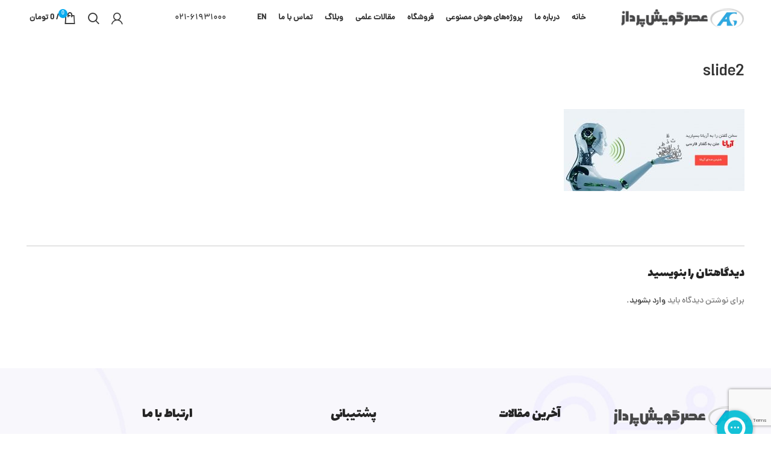

--- FILE ---
content_type: text/html; charset=UTF-8
request_url: https://asr-gooyesh.com/fa/%DA%AF%D9%81%D8%AA%D8%A7%D8%B1-%D8%A8%D9%87-%D9%86%D9%88%D8%B4%D8%AA%D8%A7%D8%B1-%D9%85%D8%AA%D9%86-%D8%A8%D9%87-%DA%AF%D9%81%D8%AA%D8%A7%D8%B1/attachment/slide2/
body_size: 27326
content:
<!DOCTYPE html>
<html dir="rtl" lang="fa-IR">
<head>
	<meta charset="UTF-8">
	<link rel="profile" href="https://gmpg.org/xfn/11">
	<link rel="pingback" href="https://asr-gooyesh.com/fa/xmlrpc.php">

			<script>window.MSInputMethodContext && document.documentMode && document.write('<script src="https://asr-gooyesh.com/fa/wp-content/themes/woodmart/js/libs/ie11CustomProperties.min.js"><\/script>');</script>
		<meta name='robots' content='index, follow, max-image-preview:large, max-snippet:-1, max-video-preview:-1' />

	<!-- This site is optimized with the Yoast SEO Premium plugin v22.9 (Yoast SEO v25.3.1) - https://yoast.com/wordpress/plugins/seo/ -->
	<title>slide2 - عصر گویش پرداز</title>
	<link rel="canonical" href="https://asr-gooyesh.com/fa/گفتار-به-نوشتار-متن-به-گفتار/attachment/slide2/" />
	<meta property="og:locale" content="fa_IR" />
	<meta property="og:type" content="article" />
	<meta property="og:title" content="slide2 - عصر گویش پرداز" />
	<meta property="og:url" content="https://asr-gooyesh.com/fa/گفتار-به-نوشتار-متن-به-گفتار/attachment/slide2/" />
	<meta property="og:site_name" content="عصر گویش پرداز" />
	<meta property="og:image" content="https://asr-gooyesh.com/fa/%DA%AF%D9%81%D8%AA%D8%A7%D8%B1-%D8%A8%D9%87-%D9%86%D9%88%D8%B4%D8%AA%D8%A7%D8%B1-%D9%85%D8%AA%D9%86-%D8%A8%D9%87-%DA%AF%D9%81%D8%AA%D8%A7%D8%B1/attachment/slide2" />
	<meta property="og:image:width" content="1492" />
	<meta property="og:image:height" content="677" />
	<meta property="og:image:type" content="image/jpeg" />
	<script type="application/ld+json" class="yoast-schema-graph">{"@context":"https://schema.org","@graph":[{"@type":"WebPage","@id":"https://asr-gooyesh.com/fa/%DA%AF%D9%81%D8%AA%D8%A7%D8%B1-%D8%A8%D9%87-%D9%86%D9%88%D8%B4%D8%AA%D8%A7%D8%B1-%D9%85%D8%AA%D9%86-%D8%A8%D9%87-%DA%AF%D9%81%D8%AA%D8%A7%D8%B1/attachment/slide2/","url":"https://asr-gooyesh.com/fa/%DA%AF%D9%81%D8%AA%D8%A7%D8%B1-%D8%A8%D9%87-%D9%86%D9%88%D8%B4%D8%AA%D8%A7%D8%B1-%D9%85%D8%AA%D9%86-%D8%A8%D9%87-%DA%AF%D9%81%D8%AA%D8%A7%D8%B1/attachment/slide2/","name":"slide2 - عصر گویش پرداز","isPartOf":{"@id":"https://asr-gooyesh.com/fa/#website"},"primaryImageOfPage":{"@id":"https://asr-gooyesh.com/fa/%DA%AF%D9%81%D8%AA%D8%A7%D8%B1-%D8%A8%D9%87-%D9%86%D9%88%D8%B4%D8%AA%D8%A7%D8%B1-%D9%85%D8%AA%D9%86-%D8%A8%D9%87-%DA%AF%D9%81%D8%AA%D8%A7%D8%B1/attachment/slide2/#primaryimage"},"image":{"@id":"https://asr-gooyesh.com/fa/%DA%AF%D9%81%D8%AA%D8%A7%D8%B1-%D8%A8%D9%87-%D9%86%D9%88%D8%B4%D8%AA%D8%A7%D8%B1-%D9%85%D8%AA%D9%86-%D8%A8%D9%87-%DA%AF%D9%81%D8%AA%D8%A7%D8%B1/attachment/slide2/#primaryimage"},"thumbnailUrl":"https://asr-gooyesh.com/fa/wp-content/uploads/2019/06/slide2.jpg","datePublished":"2019-06-23T06:16:11+00:00","breadcrumb":{"@id":"https://asr-gooyesh.com/fa/%DA%AF%D9%81%D8%AA%D8%A7%D8%B1-%D8%A8%D9%87-%D9%86%D9%88%D8%B4%D8%AA%D8%A7%D8%B1-%D9%85%D8%AA%D9%86-%D8%A8%D9%87-%DA%AF%D9%81%D8%AA%D8%A7%D8%B1/attachment/slide2/#breadcrumb"},"inLanguage":"fa-IR","potentialAction":[{"@type":"ReadAction","target":["https://asr-gooyesh.com/fa/%DA%AF%D9%81%D8%AA%D8%A7%D8%B1-%D8%A8%D9%87-%D9%86%D9%88%D8%B4%D8%AA%D8%A7%D8%B1-%D9%85%D8%AA%D9%86-%D8%A8%D9%87-%DA%AF%D9%81%D8%AA%D8%A7%D8%B1/attachment/slide2/"]}]},{"@type":"ImageObject","inLanguage":"fa-IR","@id":"https://asr-gooyesh.com/fa/%DA%AF%D9%81%D8%AA%D8%A7%D8%B1-%D8%A8%D9%87-%D9%86%D9%88%D8%B4%D8%AA%D8%A7%D8%B1-%D9%85%D8%AA%D9%86-%D8%A8%D9%87-%DA%AF%D9%81%D8%AA%D8%A7%D8%B1/attachment/slide2/#primaryimage","url":"https://asr-gooyesh.com/fa/wp-content/uploads/2019/06/slide2.jpg","contentUrl":"https://asr-gooyesh.com/fa/wp-content/uploads/2019/06/slide2.jpg","width":1492,"height":677},{"@type":"BreadcrumbList","@id":"https://asr-gooyesh.com/fa/%DA%AF%D9%81%D8%AA%D8%A7%D8%B1-%D8%A8%D9%87-%D9%86%D9%88%D8%B4%D8%AA%D8%A7%D8%B1-%D9%85%D8%AA%D9%86-%D8%A8%D9%87-%DA%AF%D9%81%D8%AA%D8%A7%D8%B1/attachment/slide2/#breadcrumb","itemListElement":[{"@type":"ListItem","position":1,"name":"Home","item":"https://asr-gooyesh.com/fa/"},{"@type":"ListItem","position":2,"name":"گفتار به نوشتار &#8211; متن به گفتار","item":"https://asr-gooyesh.com/fa/"},{"@type":"ListItem","position":3,"name":"slide2"}]},{"@type":"WebSite","@id":"https://asr-gooyesh.com/fa/#website","url":"https://asr-gooyesh.com/fa/","name":"عصر گویش پرداز","description":"پیشرو در عرصه پردازش گفتار","potentialAction":[{"@type":"SearchAction","target":{"@type":"EntryPoint","urlTemplate":"https://asr-gooyesh.com/fa/?s={search_term_string}"},"query-input":{"@type":"PropertyValueSpecification","valueRequired":true,"valueName":"search_term_string"}}],"inLanguage":"fa-IR"}]}</script>
	<!-- / Yoast SEO Premium plugin. -->


<link rel="alternate" type="application/rss+xml" title="عصر گویش پرداز &raquo; خوراک" href="https://asr-gooyesh.com/fa/feed/" />
<link rel="alternate" type="application/rss+xml" title="عصر گویش پرداز &raquo; خوراک دیدگاه‌ها" href="https://asr-gooyesh.com/fa/comments/feed/" />
<link rel="alternate" type="application/rss+xml" title="عصر گویش پرداز &raquo; slide2 خوراک دیدگاه‌ها" href="https://asr-gooyesh.com/fa/%da%af%d9%81%d8%aa%d8%a7%d8%b1-%d8%a8%d9%87-%d9%86%d9%88%d8%b4%d8%aa%d8%a7%d8%b1-%d9%85%d8%aa%d9%86-%d8%a8%d9%87-%da%af%d9%81%d8%aa%d8%a7%d8%b1/attachment/slide2/feed/" />
<link rel="alternate" title="oEmbed (JSON)" type="application/json+oembed" href="https://asr-gooyesh.com/fa/wp-json/oembed/1.0/embed?url=https%3A%2F%2Fasr-gooyesh.com%2Ffa%2F%25da%25af%25d9%2581%25d8%25aa%25d8%25a7%25d8%25b1-%25d8%25a8%25d9%2587-%25d9%2586%25d9%2588%25d8%25b4%25d8%25aa%25d8%25a7%25d8%25b1-%25d9%2585%25d8%25aa%25d9%2586-%25d8%25a8%25d9%2587-%25da%25af%25d9%2581%25d8%25aa%25d8%25a7%25d8%25b1%2Fattachment%2Fslide2%2F" />
<link rel="alternate" title="oEmbed (XML)" type="text/xml+oembed" href="https://asr-gooyesh.com/fa/wp-json/oembed/1.0/embed?url=https%3A%2F%2Fasr-gooyesh.com%2Ffa%2F%25da%25af%25d9%2581%25d8%25aa%25d8%25a7%25d8%25b1-%25d8%25a8%25d9%2587-%25d9%2586%25d9%2588%25d8%25b4%25d8%25aa%25d8%25a7%25d8%25b1-%25d9%2585%25d8%25aa%25d9%2586-%25d8%25a8%25d9%2587-%25da%25af%25d9%2581%25d8%25aa%25d8%25a7%25d8%25b1%2Fattachment%2Fslide2%2F&#038;format=xml" />
<style id='wp-img-auto-sizes-contain-inline-css' type='text/css'>
img:is([sizes=auto i],[sizes^="auto," i]){contain-intrinsic-size:3000px 1500px}
/*# sourceURL=wp-img-auto-sizes-contain-inline-css */
</style>
<style id='wp-block-library-inline-css' type='text/css'>
:root{--wp-block-synced-color:#7a00df;--wp-block-synced-color--rgb:122,0,223;--wp-bound-block-color:var(--wp-block-synced-color);--wp-editor-canvas-background:#ddd;--wp-admin-theme-color:#007cba;--wp-admin-theme-color--rgb:0,124,186;--wp-admin-theme-color-darker-10:#006ba1;--wp-admin-theme-color-darker-10--rgb:0,107,160.5;--wp-admin-theme-color-darker-20:#005a87;--wp-admin-theme-color-darker-20--rgb:0,90,135;--wp-admin-border-width-focus:2px}@media (min-resolution:192dpi){:root{--wp-admin-border-width-focus:1.5px}}.wp-element-button{cursor:pointer}:root .has-very-light-gray-background-color{background-color:#eee}:root .has-very-dark-gray-background-color{background-color:#313131}:root .has-very-light-gray-color{color:#eee}:root .has-very-dark-gray-color{color:#313131}:root .has-vivid-green-cyan-to-vivid-cyan-blue-gradient-background{background:linear-gradient(135deg,#00d084,#0693e3)}:root .has-purple-crush-gradient-background{background:linear-gradient(135deg,#34e2e4,#4721fb 50%,#ab1dfe)}:root .has-hazy-dawn-gradient-background{background:linear-gradient(135deg,#faaca8,#dad0ec)}:root .has-subdued-olive-gradient-background{background:linear-gradient(135deg,#fafae1,#67a671)}:root .has-atomic-cream-gradient-background{background:linear-gradient(135deg,#fdd79a,#004a59)}:root .has-nightshade-gradient-background{background:linear-gradient(135deg,#330968,#31cdcf)}:root .has-midnight-gradient-background{background:linear-gradient(135deg,#020381,#2874fc)}:root{--wp--preset--font-size--normal:16px;--wp--preset--font-size--huge:42px}.has-regular-font-size{font-size:1em}.has-larger-font-size{font-size:2.625em}.has-normal-font-size{font-size:var(--wp--preset--font-size--normal)}.has-huge-font-size{font-size:var(--wp--preset--font-size--huge)}.has-text-align-center{text-align:center}.has-text-align-left{text-align:left}.has-text-align-right{text-align:right}.has-fit-text{white-space:nowrap!important}#end-resizable-editor-section{display:none}.aligncenter{clear:both}.items-justified-left{justify-content:flex-start}.items-justified-center{justify-content:center}.items-justified-right{justify-content:flex-end}.items-justified-space-between{justify-content:space-between}.screen-reader-text{border:0;clip-path:inset(50%);height:1px;margin:-1px;overflow:hidden;padding:0;position:absolute;width:1px;word-wrap:normal!important}.screen-reader-text:focus{background-color:#ddd;clip-path:none;color:#444;display:block;font-size:1em;height:auto;left:5px;line-height:normal;padding:15px 23px 14px;text-decoration:none;top:5px;width:auto;z-index:100000}html :where(.has-border-color){border-style:solid}html :where([style*=border-top-color]){border-top-style:solid}html :where([style*=border-right-color]){border-right-style:solid}html :where([style*=border-bottom-color]){border-bottom-style:solid}html :where([style*=border-left-color]){border-left-style:solid}html :where([style*=border-width]){border-style:solid}html :where([style*=border-top-width]){border-top-style:solid}html :where([style*=border-right-width]){border-right-style:solid}html :where([style*=border-bottom-width]){border-bottom-style:solid}html :where([style*=border-left-width]){border-left-style:solid}html :where(img[class*=wp-image-]){height:auto;max-width:100%}:where(figure){margin:0 0 1em}html :where(.is-position-sticky){--wp-admin--admin-bar--position-offset:var(--wp-admin--admin-bar--height,0px)}@media screen and (max-width:600px){html :where(.is-position-sticky){--wp-admin--admin-bar--position-offset:0px}}

        .agp-container { direction: rtl; text-align: right; max-width: 800px; margin: 0 auto; padding: 20px; font-family: -apple-system, BlinkMacSystemFont, "Segoe UI", Roboto, "Helvetica Neue", Arial, sans-serif; }
        .agp-form-wrapper { background: #fff; border-radius: 8px; box-shadow: 0 2px 8px rgba(0,0,0,0.1); padding: 30px; margin-bottom: 20px; }
        .agp-form-group { margin-bottom: 20px; }
        .agp-form-group label { display: block; margin-bottom: 8px; font-weight: 600; color: #333; }
        .agp-form-group input[type="text"], 
        .agp-form-group select { width: 100%; padding: 2px; border: 2px solid #e0e0e0; border-radius: 6px; font-size: 16px; transition: border-color 0.3s; box-sizing: border-box; }
        .agp-form-group input[type="text"]:focus, 
        .agp-form-group select:focus { outline: none; border-color: #07abef; }
        .agp-btn { background: linear-gradient(135deg, #07abef 0%, #0066cc 100%); color: #fff; padding: 14px 32px; border: none; border-radius: 6px; font-size: 16px; font-weight: 600; cursor: pointer; transition: all 0.3s; box-shadow: 0 4px 6px rgba(7, 171, 239, 0.3); }
        .agp-btn:hover { transform: translateY(-2px); box-shadow: 0 6px 12px rgba(7, 171, 239, 0.4); }
        .agp-btn:active { transform: translateY(0); }
        .agp-alert { padding: 16px; border-radius: 6px; margin-bottom: 20px; }
        .agp-alert-info { background: #e3f2fd; border-right: 4px solid #07abef; color: #01579b; }
        .agp-alert-error { background: #ffebee; border-right: 4px solid #c50000; color: #c50000; }
        .agp-alert-success { background: #e8f5e9; border-right: 4px solid #4caf50; color: #2e7d32; }
        .agp-textarea-result { width: 100%; padding: 16px; border: 2px solid #07abef; border-radius: 6px; font-size: 16px; font-family: "Times New Roman", serif; direction: ltr; text-align: left; min-height: 120px; background: #f5f5f5; }
        .agp-table { width: 100%; border-collapse: collapse; margin: 20px 0; background: #fff; box-shadow: 0 2px 4px rgba(0,0,0,0.1); border-radius: 8px; overflow: hidden; }
        .agp-table thead { background: linear-gradient(135deg, #07abef 0%, #0066cc 100%); color: #fff; }
        .agp-table th { padding: 16px; text-align: center; font-weight: 600; }
        .agp-table td { padding: 12px 16px; text-align: center; border-bottom: 1px solid #e0e0e0; }
        .agp-table tbody tr:hover { background: #f5f5f5; }
        .agp-table tbody tr:last-child td { border-bottom: none; }
        .agp-card { background: #fff; border-radius: 8px; box-shadow: 0 2px 8px rgba(0,0,0,0.1); padding: 30px; margin: 20px 0; }
        .agp-card h2 { margin-top: 0; margin-bottom: 24px; color: #333; font-size: 24px; }
        .agp-info-table { width: 100%; border-collapse: collapse; }
        .agp-info-table td { padding: 12px; border-bottom: 1px solid #e0e0e0; }
        .agp-info-table td:first-child { font-weight: 600; color: #333; width: 40%; }
        .agp-input-readonly { background: #f5f5f5; cursor: not-allowed; }
        .agp-mobile-input-group { display: flex; gap: 10px; align-items: center; }
        .agp-mobile-input-group select { flex: 0 0 auto; width: auto; min-width: 120px; }
        .agp-mobile-input-group input { flex: 1; }
        .agp-status-badge { display: inline-block; padding: 4px 12px; border-radius: 12px; font-size: 12px; font-weight: 600; margin-right: 10px; }
        .agp-status-active { background: #e8f5e9; color: #2e7d32; }
        .agp-download-btn { display: inline-flex; align-items: center; gap: 10px; text-decoration: none; padding: 14px 32px; background: linear-gradient(135deg, #07abef 0%, #0066cc 100%); color: #fff; border-radius: 6px; font-weight: 600; transition: all 0.3s; box-shadow: 0 4px 6px rgba(7, 171, 239, 0.3); }
        .agp-download-btn:hover { transform: translateY(-2px); box-shadow: 0 6px 12px rgba(7, 171, 239, 0.4); }
        .agp-api-key-input { width: 100%; padding: 12px; border: 2px solid #e0e0e0; border-radius: 6px; font-family: "Times New Roman", serif; direction: ltr; text-align: left; background: #f5f5f5; }
        @media (max-width: 768px) {
            .agp-container { padding: 10px; }
            .agp-form-wrapper { padding: 20px; }
            .agp-mobile-input-group { flex-direction: column; align-items: stretch; }
            .agp-mobile-input-group select { width: 100%; }
        }
    

/*# sourceURL=wp-block-library-inline-css */
</style><style id='wp-block-heading-inline-css' type='text/css'>
h1:where(.wp-block-heading).has-background,h2:where(.wp-block-heading).has-background,h3:where(.wp-block-heading).has-background,h4:where(.wp-block-heading).has-background,h5:where(.wp-block-heading).has-background,h6:where(.wp-block-heading).has-background{padding:1.25em 2.375em}h1.has-text-align-left[style*=writing-mode]:where([style*=vertical-lr]),h1.has-text-align-right[style*=writing-mode]:where([style*=vertical-rl]),h2.has-text-align-left[style*=writing-mode]:where([style*=vertical-lr]),h2.has-text-align-right[style*=writing-mode]:where([style*=vertical-rl]),h3.has-text-align-left[style*=writing-mode]:where([style*=vertical-lr]),h3.has-text-align-right[style*=writing-mode]:where([style*=vertical-rl]),h4.has-text-align-left[style*=writing-mode]:where([style*=vertical-lr]),h4.has-text-align-right[style*=writing-mode]:where([style*=vertical-rl]),h5.has-text-align-left[style*=writing-mode]:where([style*=vertical-lr]),h5.has-text-align-right[style*=writing-mode]:where([style*=vertical-rl]),h6.has-text-align-left[style*=writing-mode]:where([style*=vertical-lr]),h6.has-text-align-right[style*=writing-mode]:where([style*=vertical-rl]){rotate:180deg}
/*# sourceURL=https://asr-gooyesh.com/fa/wp-includes/blocks/heading/style.min.css */
</style>
<style id='wp-block-image-inline-css' type='text/css'>
.wp-block-image>a,.wp-block-image>figure>a{display:inline-block}.wp-block-image img{box-sizing:border-box;height:auto;max-width:100%;vertical-align:bottom}@media not (prefers-reduced-motion){.wp-block-image img.hide{visibility:hidden}.wp-block-image img.show{animation:show-content-image .4s}}.wp-block-image[style*=border-radius] img,.wp-block-image[style*=border-radius]>a{border-radius:inherit}.wp-block-image.has-custom-border img{box-sizing:border-box}.wp-block-image.aligncenter{text-align:center}.wp-block-image.alignfull>a,.wp-block-image.alignwide>a{width:100%}.wp-block-image.alignfull img,.wp-block-image.alignwide img{height:auto;width:100%}.wp-block-image .aligncenter,.wp-block-image .alignleft,.wp-block-image .alignright,.wp-block-image.aligncenter,.wp-block-image.alignleft,.wp-block-image.alignright{display:table}.wp-block-image .aligncenter>figcaption,.wp-block-image .alignleft>figcaption,.wp-block-image .alignright>figcaption,.wp-block-image.aligncenter>figcaption,.wp-block-image.alignleft>figcaption,.wp-block-image.alignright>figcaption{caption-side:bottom;display:table-caption}.wp-block-image .alignleft{float:left;margin:.5em 1em .5em 0}.wp-block-image .alignright{float:right;margin:.5em 0 .5em 1em}.wp-block-image .aligncenter{margin-left:auto;margin-right:auto}.wp-block-image :where(figcaption){margin-bottom:1em;margin-top:.5em}.wp-block-image.is-style-circle-mask img{border-radius:9999px}@supports ((-webkit-mask-image:none) or (mask-image:none)) or (-webkit-mask-image:none){.wp-block-image.is-style-circle-mask img{border-radius:0;-webkit-mask-image:url('data:image/svg+xml;utf8,<svg viewBox="0 0 100 100" xmlns="http://www.w3.org/2000/svg"><circle cx="50" cy="50" r="50"/></svg>');mask-image:url('data:image/svg+xml;utf8,<svg viewBox="0 0 100 100" xmlns="http://www.w3.org/2000/svg"><circle cx="50" cy="50" r="50"/></svg>');mask-mode:alpha;-webkit-mask-position:center;mask-position:center;-webkit-mask-repeat:no-repeat;mask-repeat:no-repeat;-webkit-mask-size:contain;mask-size:contain}}:root :where(.wp-block-image.is-style-rounded img,.wp-block-image .is-style-rounded img){border-radius:9999px}.wp-block-image figure{margin:0}.wp-lightbox-container{display:flex;flex-direction:column;position:relative}.wp-lightbox-container img{cursor:zoom-in}.wp-lightbox-container img:hover+button{opacity:1}.wp-lightbox-container button{align-items:center;backdrop-filter:blur(16px) saturate(180%);background-color:#5a5a5a40;border:none;border-radius:4px;cursor:zoom-in;display:flex;height:20px;justify-content:center;left:16px;opacity:0;padding:0;position:absolute;text-align:center;top:16px;width:20px;z-index:100}@media not (prefers-reduced-motion){.wp-lightbox-container button{transition:opacity .2s ease}}.wp-lightbox-container button:focus-visible{outline:3px auto #5a5a5a40;outline:3px auto -webkit-focus-ring-color;outline-offset:3px}.wp-lightbox-container button:hover{cursor:pointer;opacity:1}.wp-lightbox-container button:focus{opacity:1}.wp-lightbox-container button:focus,.wp-lightbox-container button:hover,.wp-lightbox-container button:not(:hover):not(:active):not(.has-background){background-color:#5a5a5a40;border:none}.wp-lightbox-overlay{box-sizing:border-box;cursor:zoom-out;height:100vh;overflow:hidden;position:fixed;right:0;top:0;visibility:hidden;width:100%;z-index:100000}.wp-lightbox-overlay .close-button{align-items:center;cursor:pointer;display:flex;justify-content:center;left:calc(env(safe-area-inset-left) + 16px);min-height:40px;min-width:40px;padding:0;position:absolute;top:calc(env(safe-area-inset-top) + 16px);z-index:5000000}.wp-lightbox-overlay .close-button:focus,.wp-lightbox-overlay .close-button:hover,.wp-lightbox-overlay .close-button:not(:hover):not(:active):not(.has-background){background:none;border:none}.wp-lightbox-overlay .lightbox-image-container{height:var(--wp--lightbox-container-height);overflow:hidden;position:absolute;right:50%;top:50%;transform:translate(50%,-50%);transform-origin:top right;width:var(--wp--lightbox-container-width);z-index:9999999999}.wp-lightbox-overlay .wp-block-image{align-items:center;box-sizing:border-box;display:flex;height:100%;justify-content:center;margin:0;position:relative;transform-origin:100% 0;width:100%;z-index:3000000}.wp-lightbox-overlay .wp-block-image img{height:var(--wp--lightbox-image-height);min-height:var(--wp--lightbox-image-height);min-width:var(--wp--lightbox-image-width);width:var(--wp--lightbox-image-width)}.wp-lightbox-overlay .wp-block-image figcaption{display:none}.wp-lightbox-overlay button{background:none;border:none}.wp-lightbox-overlay .scrim{background-color:#fff;height:100%;opacity:.9;position:absolute;width:100%;z-index:2000000}.wp-lightbox-overlay.active{visibility:visible}@media not (prefers-reduced-motion){.wp-lightbox-overlay.active{animation:turn-on-visibility .25s both}.wp-lightbox-overlay.active img{animation:turn-on-visibility .35s both}.wp-lightbox-overlay.show-closing-animation:not(.active){animation:turn-off-visibility .35s both}.wp-lightbox-overlay.show-closing-animation:not(.active) img{animation:turn-off-visibility .25s both}.wp-lightbox-overlay.zoom.active{animation:none;opacity:1;visibility:visible}.wp-lightbox-overlay.zoom.active .lightbox-image-container{animation:lightbox-zoom-in .4s}.wp-lightbox-overlay.zoom.active .lightbox-image-container img{animation:none}.wp-lightbox-overlay.zoom.active .scrim{animation:turn-on-visibility .4s forwards}.wp-lightbox-overlay.zoom.show-closing-animation:not(.active){animation:none}.wp-lightbox-overlay.zoom.show-closing-animation:not(.active) .lightbox-image-container{animation:lightbox-zoom-out .4s}.wp-lightbox-overlay.zoom.show-closing-animation:not(.active) .lightbox-image-container img{animation:none}.wp-lightbox-overlay.zoom.show-closing-animation:not(.active) .scrim{animation:turn-off-visibility .4s forwards}}@keyframes show-content-image{0%{visibility:hidden}99%{visibility:hidden}to{visibility:visible}}@keyframes turn-on-visibility{0%{opacity:0}to{opacity:1}}@keyframes turn-off-visibility{0%{opacity:1;visibility:visible}99%{opacity:0;visibility:visible}to{opacity:0;visibility:hidden}}@keyframes lightbox-zoom-in{0%{transform:translate(calc(((-100vw + var(--wp--lightbox-scrollbar-width))/2 + var(--wp--lightbox-initial-left-position))*-1),calc(-50vh + var(--wp--lightbox-initial-top-position))) scale(var(--wp--lightbox-scale))}to{transform:translate(50%,-50%) scale(1)}}@keyframes lightbox-zoom-out{0%{transform:translate(50%,-50%) scale(1);visibility:visible}99%{visibility:visible}to{transform:translate(calc(((-100vw + var(--wp--lightbox-scrollbar-width))/2 + var(--wp--lightbox-initial-left-position))*-1),calc(-50vh + var(--wp--lightbox-initial-top-position))) scale(var(--wp--lightbox-scale));visibility:hidden}}
/*# sourceURL=https://asr-gooyesh.com/fa/wp-includes/blocks/image/style.min.css */
</style>
<style id='wp-block-latest-posts-inline-css' type='text/css'>
.wp-block-latest-posts{box-sizing:border-box}.wp-block-latest-posts.alignleft{margin-right:2em}.wp-block-latest-posts.alignright{margin-left:2em}.wp-block-latest-posts.wp-block-latest-posts__list{list-style:none}.wp-block-latest-posts.wp-block-latest-posts__list li{clear:both;overflow-wrap:break-word}.wp-block-latest-posts.is-grid{display:flex;flex-wrap:wrap}.wp-block-latest-posts.is-grid li{margin:0 0 1.25em 1.25em;width:100%}@media (min-width:600px){.wp-block-latest-posts.columns-2 li{width:calc(50% - .625em)}.wp-block-latest-posts.columns-2 li:nth-child(2n){margin-left:0}.wp-block-latest-posts.columns-3 li{width:calc(33.33333% - .83333em)}.wp-block-latest-posts.columns-3 li:nth-child(3n){margin-left:0}.wp-block-latest-posts.columns-4 li{width:calc(25% - .9375em)}.wp-block-latest-posts.columns-4 li:nth-child(4n){margin-left:0}.wp-block-latest-posts.columns-5 li{width:calc(20% - 1em)}.wp-block-latest-posts.columns-5 li:nth-child(5n){margin-left:0}.wp-block-latest-posts.columns-6 li{width:calc(16.66667% - 1.04167em)}.wp-block-latest-posts.columns-6 li:nth-child(6n){margin-left:0}}:root :where(.wp-block-latest-posts.is-grid){padding:0}:root :where(.wp-block-latest-posts.wp-block-latest-posts__list){padding-right:0}.wp-block-latest-posts__post-author,.wp-block-latest-posts__post-date{display:block;font-size:.8125em}.wp-block-latest-posts__post-excerpt,.wp-block-latest-posts__post-full-content{margin-bottom:1em;margin-top:.5em}.wp-block-latest-posts__featured-image a{display:inline-block}.wp-block-latest-posts__featured-image img{height:auto;max-width:100%;width:auto}.wp-block-latest-posts__featured-image.alignleft{float:left;margin-right:1em}.wp-block-latest-posts__featured-image.alignright{float:right;margin-left:1em}.wp-block-latest-posts__featured-image.aligncenter{margin-bottom:1em;text-align:center}
/*# sourceURL=https://asr-gooyesh.com/fa/wp-includes/blocks/latest-posts/style.min.css */
</style>
<style id='wp-block-columns-inline-css' type='text/css'>
.wp-block-columns{box-sizing:border-box;display:flex;flex-wrap:wrap!important}@media (min-width:782px){.wp-block-columns{flex-wrap:nowrap!important}}.wp-block-columns{align-items:normal!important}.wp-block-columns.are-vertically-aligned-top{align-items:flex-start}.wp-block-columns.are-vertically-aligned-center{align-items:center}.wp-block-columns.are-vertically-aligned-bottom{align-items:flex-end}@media (max-width:781px){.wp-block-columns:not(.is-not-stacked-on-mobile)>.wp-block-column{flex-basis:100%!important}}@media (min-width:782px){.wp-block-columns:not(.is-not-stacked-on-mobile)>.wp-block-column{flex-basis:0;flex-grow:1}.wp-block-columns:not(.is-not-stacked-on-mobile)>.wp-block-column[style*=flex-basis]{flex-grow:0}}.wp-block-columns.is-not-stacked-on-mobile{flex-wrap:nowrap!important}.wp-block-columns.is-not-stacked-on-mobile>.wp-block-column{flex-basis:0;flex-grow:1}.wp-block-columns.is-not-stacked-on-mobile>.wp-block-column[style*=flex-basis]{flex-grow:0}:where(.wp-block-columns){margin-bottom:1.75em}:where(.wp-block-columns.has-background){padding:1.25em 2.375em}.wp-block-column{flex-grow:1;min-width:0;overflow-wrap:break-word;word-break:break-word}.wp-block-column.is-vertically-aligned-top{align-self:flex-start}.wp-block-column.is-vertically-aligned-center{align-self:center}.wp-block-column.is-vertically-aligned-bottom{align-self:flex-end}.wp-block-column.is-vertically-aligned-stretch{align-self:stretch}.wp-block-column.is-vertically-aligned-bottom,.wp-block-column.is-vertically-aligned-center,.wp-block-column.is-vertically-aligned-top{width:100%}
/*# sourceURL=https://asr-gooyesh.com/fa/wp-includes/blocks/columns/style.min.css */
</style>
<link rel='stylesheet' id='wc-blocks-style-rtl-css' href='https://asr-gooyesh.com/fa/wp-content/plugins/woocommerce/assets/client/blocks/wc-blocks-rtl.css?ver=wc-9.9.5' type='text/css' media='all' />
<style id='global-styles-inline-css' type='text/css'>
:root{--wp--preset--aspect-ratio--square: 1;--wp--preset--aspect-ratio--4-3: 4/3;--wp--preset--aspect-ratio--3-4: 3/4;--wp--preset--aspect-ratio--3-2: 3/2;--wp--preset--aspect-ratio--2-3: 2/3;--wp--preset--aspect-ratio--16-9: 16/9;--wp--preset--aspect-ratio--9-16: 9/16;--wp--preset--color--black: #000000;--wp--preset--color--cyan-bluish-gray: #abb8c3;--wp--preset--color--white: #ffffff;--wp--preset--color--pale-pink: #f78da7;--wp--preset--color--vivid-red: #cf2e2e;--wp--preset--color--luminous-vivid-orange: #ff6900;--wp--preset--color--luminous-vivid-amber: #fcb900;--wp--preset--color--light-green-cyan: #7bdcb5;--wp--preset--color--vivid-green-cyan: #00d084;--wp--preset--color--pale-cyan-blue: #8ed1fc;--wp--preset--color--vivid-cyan-blue: #0693e3;--wp--preset--color--vivid-purple: #9b51e0;--wp--preset--gradient--vivid-cyan-blue-to-vivid-purple: linear-gradient(135deg,rgb(6,147,227) 0%,rgb(155,81,224) 100%);--wp--preset--gradient--light-green-cyan-to-vivid-green-cyan: linear-gradient(135deg,rgb(122,220,180) 0%,rgb(0,208,130) 100%);--wp--preset--gradient--luminous-vivid-amber-to-luminous-vivid-orange: linear-gradient(135deg,rgb(252,185,0) 0%,rgb(255,105,0) 100%);--wp--preset--gradient--luminous-vivid-orange-to-vivid-red: linear-gradient(135deg,rgb(255,105,0) 0%,rgb(207,46,46) 100%);--wp--preset--gradient--very-light-gray-to-cyan-bluish-gray: linear-gradient(135deg,rgb(238,238,238) 0%,rgb(169,184,195) 100%);--wp--preset--gradient--cool-to-warm-spectrum: linear-gradient(135deg,rgb(74,234,220) 0%,rgb(151,120,209) 20%,rgb(207,42,186) 40%,rgb(238,44,130) 60%,rgb(251,105,98) 80%,rgb(254,248,76) 100%);--wp--preset--gradient--blush-light-purple: linear-gradient(135deg,rgb(255,206,236) 0%,rgb(152,150,240) 100%);--wp--preset--gradient--blush-bordeaux: linear-gradient(135deg,rgb(254,205,165) 0%,rgb(254,45,45) 50%,rgb(107,0,62) 100%);--wp--preset--gradient--luminous-dusk: linear-gradient(135deg,rgb(255,203,112) 0%,rgb(199,81,192) 50%,rgb(65,88,208) 100%);--wp--preset--gradient--pale-ocean: linear-gradient(135deg,rgb(255,245,203) 0%,rgb(182,227,212) 50%,rgb(51,167,181) 100%);--wp--preset--gradient--electric-grass: linear-gradient(135deg,rgb(202,248,128) 0%,rgb(113,206,126) 100%);--wp--preset--gradient--midnight: linear-gradient(135deg,rgb(2,3,129) 0%,rgb(40,116,252) 100%);--wp--preset--font-size--small: 13px;--wp--preset--font-size--medium: 20px;--wp--preset--font-size--large: 36px;--wp--preset--font-size--x-large: 42px;--wp--preset--spacing--20: 0.44rem;--wp--preset--spacing--30: 0.67rem;--wp--preset--spacing--40: 1rem;--wp--preset--spacing--50: 1.5rem;--wp--preset--spacing--60: 2.25rem;--wp--preset--spacing--70: 3.38rem;--wp--preset--spacing--80: 5.06rem;--wp--preset--shadow--natural: 6px 6px 9px rgba(0, 0, 0, 0.2);--wp--preset--shadow--deep: 12px 12px 50px rgba(0, 0, 0, 0.4);--wp--preset--shadow--sharp: 6px 6px 0px rgba(0, 0, 0, 0.2);--wp--preset--shadow--outlined: 6px 6px 0px -3px rgb(255, 255, 255), 6px 6px rgb(0, 0, 0);--wp--preset--shadow--crisp: 6px 6px 0px rgb(0, 0, 0);}:where(.is-layout-flex){gap: 0.5em;}:where(.is-layout-grid){gap: 0.5em;}body .is-layout-flex{display: flex;}.is-layout-flex{flex-wrap: wrap;align-items: center;}.is-layout-flex > :is(*, div){margin: 0;}body .is-layout-grid{display: grid;}.is-layout-grid > :is(*, div){margin: 0;}:where(.wp-block-columns.is-layout-flex){gap: 2em;}:where(.wp-block-columns.is-layout-grid){gap: 2em;}:where(.wp-block-post-template.is-layout-flex){gap: 1.25em;}:where(.wp-block-post-template.is-layout-grid){gap: 1.25em;}.has-black-color{color: var(--wp--preset--color--black) !important;}.has-cyan-bluish-gray-color{color: var(--wp--preset--color--cyan-bluish-gray) !important;}.has-white-color{color: var(--wp--preset--color--white) !important;}.has-pale-pink-color{color: var(--wp--preset--color--pale-pink) !important;}.has-vivid-red-color{color: var(--wp--preset--color--vivid-red) !important;}.has-luminous-vivid-orange-color{color: var(--wp--preset--color--luminous-vivid-orange) !important;}.has-luminous-vivid-amber-color{color: var(--wp--preset--color--luminous-vivid-amber) !important;}.has-light-green-cyan-color{color: var(--wp--preset--color--light-green-cyan) !important;}.has-vivid-green-cyan-color{color: var(--wp--preset--color--vivid-green-cyan) !important;}.has-pale-cyan-blue-color{color: var(--wp--preset--color--pale-cyan-blue) !important;}.has-vivid-cyan-blue-color{color: var(--wp--preset--color--vivid-cyan-blue) !important;}.has-vivid-purple-color{color: var(--wp--preset--color--vivid-purple) !important;}.has-black-background-color{background-color: var(--wp--preset--color--black) !important;}.has-cyan-bluish-gray-background-color{background-color: var(--wp--preset--color--cyan-bluish-gray) !important;}.has-white-background-color{background-color: var(--wp--preset--color--white) !important;}.has-pale-pink-background-color{background-color: var(--wp--preset--color--pale-pink) !important;}.has-vivid-red-background-color{background-color: var(--wp--preset--color--vivid-red) !important;}.has-luminous-vivid-orange-background-color{background-color: var(--wp--preset--color--luminous-vivid-orange) !important;}.has-luminous-vivid-amber-background-color{background-color: var(--wp--preset--color--luminous-vivid-amber) !important;}.has-light-green-cyan-background-color{background-color: var(--wp--preset--color--light-green-cyan) !important;}.has-vivid-green-cyan-background-color{background-color: var(--wp--preset--color--vivid-green-cyan) !important;}.has-pale-cyan-blue-background-color{background-color: var(--wp--preset--color--pale-cyan-blue) !important;}.has-vivid-cyan-blue-background-color{background-color: var(--wp--preset--color--vivid-cyan-blue) !important;}.has-vivid-purple-background-color{background-color: var(--wp--preset--color--vivid-purple) !important;}.has-black-border-color{border-color: var(--wp--preset--color--black) !important;}.has-cyan-bluish-gray-border-color{border-color: var(--wp--preset--color--cyan-bluish-gray) !important;}.has-white-border-color{border-color: var(--wp--preset--color--white) !important;}.has-pale-pink-border-color{border-color: var(--wp--preset--color--pale-pink) !important;}.has-vivid-red-border-color{border-color: var(--wp--preset--color--vivid-red) !important;}.has-luminous-vivid-orange-border-color{border-color: var(--wp--preset--color--luminous-vivid-orange) !important;}.has-luminous-vivid-amber-border-color{border-color: var(--wp--preset--color--luminous-vivid-amber) !important;}.has-light-green-cyan-border-color{border-color: var(--wp--preset--color--light-green-cyan) !important;}.has-vivid-green-cyan-border-color{border-color: var(--wp--preset--color--vivid-green-cyan) !important;}.has-pale-cyan-blue-border-color{border-color: var(--wp--preset--color--pale-cyan-blue) !important;}.has-vivid-cyan-blue-border-color{border-color: var(--wp--preset--color--vivid-cyan-blue) !important;}.has-vivid-purple-border-color{border-color: var(--wp--preset--color--vivid-purple) !important;}.has-vivid-cyan-blue-to-vivid-purple-gradient-background{background: var(--wp--preset--gradient--vivid-cyan-blue-to-vivid-purple) !important;}.has-light-green-cyan-to-vivid-green-cyan-gradient-background{background: var(--wp--preset--gradient--light-green-cyan-to-vivid-green-cyan) !important;}.has-luminous-vivid-amber-to-luminous-vivid-orange-gradient-background{background: var(--wp--preset--gradient--luminous-vivid-amber-to-luminous-vivid-orange) !important;}.has-luminous-vivid-orange-to-vivid-red-gradient-background{background: var(--wp--preset--gradient--luminous-vivid-orange-to-vivid-red) !important;}.has-very-light-gray-to-cyan-bluish-gray-gradient-background{background: var(--wp--preset--gradient--very-light-gray-to-cyan-bluish-gray) !important;}.has-cool-to-warm-spectrum-gradient-background{background: var(--wp--preset--gradient--cool-to-warm-spectrum) !important;}.has-blush-light-purple-gradient-background{background: var(--wp--preset--gradient--blush-light-purple) !important;}.has-blush-bordeaux-gradient-background{background: var(--wp--preset--gradient--blush-bordeaux) !important;}.has-luminous-dusk-gradient-background{background: var(--wp--preset--gradient--luminous-dusk) !important;}.has-pale-ocean-gradient-background{background: var(--wp--preset--gradient--pale-ocean) !important;}.has-electric-grass-gradient-background{background: var(--wp--preset--gradient--electric-grass) !important;}.has-midnight-gradient-background{background: var(--wp--preset--gradient--midnight) !important;}.has-small-font-size{font-size: var(--wp--preset--font-size--small) !important;}.has-medium-font-size{font-size: var(--wp--preset--font-size--medium) !important;}.has-large-font-size{font-size: var(--wp--preset--font-size--large) !important;}.has-x-large-font-size{font-size: var(--wp--preset--font-size--x-large) !important;}
:where(.wp-block-columns.is-layout-flex){gap: 2em;}:where(.wp-block-columns.is-layout-grid){gap: 2em;}
/*# sourceURL=global-styles-inline-css */
</style>
<style id='core-block-supports-inline-css' type='text/css'>
.wp-container-core-columns-is-layout-9d6595d7{flex-wrap:nowrap;}
/*# sourceURL=core-block-supports-inline-css */
</style>

<style id='classic-theme-styles-inline-css' type='text/css'>
/*! This file is auto-generated */
.wp-block-button__link{color:#fff;background-color:#32373c;border-radius:9999px;box-shadow:none;text-decoration:none;padding:calc(.667em + 2px) calc(1.333em + 2px);font-size:1.125em}.wp-block-file__button{background:#32373c;color:#fff;text-decoration:none}
/*# sourceURL=/wp-includes/css/classic-themes.min.css */
</style>
<link rel='stylesheet' id='h5ap-public-css' href='https://asr-gooyesh.com/fa/wp-content/plugins/html5-audio-player/assets/css/style.css?ver=1767021409' type='text/css' media='all' />
<style id='woocommerce-inline-inline-css' type='text/css'>
.woocommerce form .form-row .required { visibility: visible; }
/*# sourceURL=woocommerce-inline-inline-css */
</style>
<link rel='stylesheet' id='brands-styles-css' href='https://asr-gooyesh.com/fa/wp-content/plugins/woocommerce/assets/css/brands.css?ver=9.9.5' type='text/css' media='all' />
<link rel='stylesheet' id='wpsh-style-css' href='https://asr-gooyesh.com/fa/wp-content/plugins/wp-shamsi/assets/css/wpsh_custom.css?ver=4.3.3' type='text/css' media='all' />
<style id='wpsh-style-inline-css' type='text/css'>

            .gform_wrapper {
                display: block !important;
            }
        
/*# sourceURL=wpsh-style-inline-css */
</style>
<link rel='stylesheet' id='js_composer_front-css' href='https://asr-gooyesh.com/fa/wp-content/plugins/js_composer/assets/css/js_composer.min.css?ver=7.8' type='text/css' media='all' />
<link rel='stylesheet' id='bootstrap-css' href='https://asr-gooyesh.com/fa/wp-content/themes/woodmart/css/bootstrap-light.min.css?ver=7.0.3' type='text/css' media='all' />
<link rel='stylesheet' id='woodmart-style-css' href='https://asr-gooyesh.com/fa/wp-content/themes/woodmart/css/parts/base-rtl.min.css?ver=7.0.3' type='text/css' media='all' />
<link rel='stylesheet' id='wd-widget-nav-css' href='https://asr-gooyesh.com/fa/wp-content/themes/woodmart/css/parts/widget-nav.min.css?ver=7.0.3' type='text/css' media='all' />
<link rel='stylesheet' id='wd-wp-gutenberg-css' href='https://asr-gooyesh.com/fa/wp-content/themes/woodmart/css/parts/wp-gutenberg-rtl.min.css?ver=7.0.3' type='text/css' media='all' />
<link rel='stylesheet' id='wd-wpcf7-css' href='https://asr-gooyesh.com/fa/wp-content/themes/woodmart/css/parts/int-wpcf7-rtl.min.css?ver=7.0.3' type='text/css' media='all' />
<link rel='stylesheet' id='wd-base-deprecated-css' href='https://asr-gooyesh.com/fa/wp-content/themes/woodmart/css/parts/base-deprecated-rtl.min.css?ver=7.0.3' type='text/css' media='all' />
<link rel='stylesheet' id='wd-wpbakery-base-css' href='https://asr-gooyesh.com/fa/wp-content/themes/woodmart/css/parts/int-wpb-base-rtl.min.css?ver=7.0.3' type='text/css' media='all' />
<link rel='stylesheet' id='wd-wpbakery-base-deprecated-css' href='https://asr-gooyesh.com/fa/wp-content/themes/woodmart/css/parts/int-wpb-base-deprecated.min.css?ver=7.0.3' type='text/css' media='all' />
<link rel='stylesheet' id='wd-woocommerce-base-css' href='https://asr-gooyesh.com/fa/wp-content/themes/woodmart/css/parts/woocommerce-base-rtl.min.css?ver=7.0.3' type='text/css' media='all' />
<link rel='stylesheet' id='wd-mod-star-rating-css' href='https://asr-gooyesh.com/fa/wp-content/themes/woodmart/css/parts/mod-star-rating-rtl.min.css?ver=7.0.3' type='text/css' media='all' />
<link rel='stylesheet' id='wd-woo-el-track-order-css' href='https://asr-gooyesh.com/fa/wp-content/themes/woodmart/css/parts/woo-el-track-order.min.css?ver=7.0.3' type='text/css' media='all' />
<link rel='stylesheet' id='wd-woo-gutenberg-css' href='https://asr-gooyesh.com/fa/wp-content/themes/woodmart/css/parts/woo-gutenberg-rtl.min.css?ver=7.0.3' type='text/css' media='all' />
<link rel='stylesheet' id='wd-header-base-css' href='https://asr-gooyesh.com/fa/wp-content/themes/woodmart/css/parts/header-base-rtl.min.css?ver=7.0.3' type='text/css' media='all' />
<link rel='stylesheet' id='wd-mod-tools-css' href='https://asr-gooyesh.com/fa/wp-content/themes/woodmart/css/parts/mod-tools-rtl.min.css?ver=7.0.3' type='text/css' media='all' />
<link rel='stylesheet' id='wd-header-elements-base-css' href='https://asr-gooyesh.com/fa/wp-content/themes/woodmart/css/parts/header-el-base-rtl.min.css?ver=7.0.3' type='text/css' media='all' />
<link rel='stylesheet' id='wd-woo-mod-login-form-css' href='https://asr-gooyesh.com/fa/wp-content/themes/woodmart/css/parts/woo-mod-login-form.min.css?ver=7.0.3' type='text/css' media='all' />
<link rel='stylesheet' id='wd-header-my-account-css' href='https://asr-gooyesh.com/fa/wp-content/themes/woodmart/css/parts/header-el-my-account-rtl.min.css?ver=7.0.3' type='text/css' media='all' />
<link rel='stylesheet' id='wd-header-search-css' href='https://asr-gooyesh.com/fa/wp-content/themes/woodmart/css/parts/header-el-search-rtl.min.css?ver=7.0.3' type='text/css' media='all' />
<link rel='stylesheet' id='wd-header-cart-side-css' href='https://asr-gooyesh.com/fa/wp-content/themes/woodmart/css/parts/header-el-cart-side-rtl.min.css?ver=7.0.3' type='text/css' media='all' />
<link rel='stylesheet' id='wd-header-cart-css' href='https://asr-gooyesh.com/fa/wp-content/themes/woodmart/css/parts/header-el-cart-rtl.min.css?ver=7.0.3' type='text/css' media='all' />
<link rel='stylesheet' id='wd-widget-shopping-cart-css' href='https://asr-gooyesh.com/fa/wp-content/themes/woodmart/css/parts/woo-widget-shopping-cart-rtl.min.css?ver=7.0.3' type='text/css' media='all' />
<link rel='stylesheet' id='wd-widget-product-list-css' href='https://asr-gooyesh.com/fa/wp-content/themes/woodmart/css/parts/woo-widget-product-list-rtl.min.css?ver=7.0.3' type='text/css' media='all' />
<link rel='stylesheet' id='wd-header-my-account-dropdown-css' href='https://asr-gooyesh.com/fa/wp-content/themes/woodmart/css/parts/header-el-my-account-dropdown-rtl.min.css?ver=7.0.3' type='text/css' media='all' />
<link rel='stylesheet' id='wd-page-title-css' href='https://asr-gooyesh.com/fa/wp-content/themes/woodmart/css/parts/page-title.min.css?ver=7.0.3' type='text/css' media='all' />
<link rel='stylesheet' id='wd-page-navigation-css' href='https://asr-gooyesh.com/fa/wp-content/themes/woodmart/css/parts/mod-page-navigation-rtl.min.css?ver=7.0.3' type='text/css' media='all' />
<link rel='stylesheet' id='wd-blog-base-css' href='https://asr-gooyesh.com/fa/wp-content/themes/woodmart/css/parts/blog-base-rtl.min.css?ver=7.0.3' type='text/css' media='all' />
<link rel='stylesheet' id='wd-blog-loop-base-old-css' href='https://asr-gooyesh.com/fa/wp-content/themes/woodmart/css/parts/blog-loop-base-old-rtl.min.css?ver=7.0.3' type='text/css' media='all' />
<link rel='stylesheet' id='wd-blog-loop-design-masonry-css' href='https://asr-gooyesh.com/fa/wp-content/themes/woodmart/css/parts/blog-loop-design-masonry-rtl.min.css?ver=7.0.3' type='text/css' media='all' />
<link rel='stylesheet' id='wd-owl-carousel-css' href='https://asr-gooyesh.com/fa/wp-content/themes/woodmart/css/parts/lib-owl-carousel-rtl.min.css?ver=7.0.3' type='text/css' media='all' />
<link rel='stylesheet' id='wd-mod-comments-css' href='https://asr-gooyesh.com/fa/wp-content/themes/woodmart/css/parts/mod-comments-rtl.min.css?ver=7.0.3' type='text/css' media='all' />
<link rel='stylesheet' id='wd-widget-collapse-css' href='https://asr-gooyesh.com/fa/wp-content/themes/woodmart/css/parts/opt-widget-collapse-rtl.min.css?ver=7.0.3' type='text/css' media='all' />
<link rel='stylesheet' id='wd-footer-base-css' href='https://asr-gooyesh.com/fa/wp-content/themes/woodmart/css/parts/footer-base-rtl.min.css?ver=7.0.3' type='text/css' media='all' />
<link rel='stylesheet' id='wd-scroll-top-css' href='https://asr-gooyesh.com/fa/wp-content/themes/woodmart/css/parts/opt-scrolltotop-rtl.min.css?ver=7.0.3' type='text/css' media='all' />
<link rel='stylesheet' id='wd-wd-search-results-css' href='https://asr-gooyesh.com/fa/wp-content/themes/woodmart/css/parts/wd-search-results-rtl.min.css?ver=7.0.3' type='text/css' media='all' />
<link rel='stylesheet' id='wd-wd-search-form-css' href='https://asr-gooyesh.com/fa/wp-content/themes/woodmart/css/parts/wd-search-form-rtl.min.css?ver=7.0.3' type='text/css' media='all' />
<link rel='stylesheet' id='wd-header-search-fullscreen-css' href='https://asr-gooyesh.com/fa/wp-content/themes/woodmart/css/parts/header-el-search-fullscreen-general-rtl.min.css?ver=7.0.3' type='text/css' media='all' />
<link rel='stylesheet' id='wd-header-search-fullscreen-1-css' href='https://asr-gooyesh.com/fa/wp-content/themes/woodmart/css/parts/header-el-search-fullscreen-1-rtl.min.css?ver=7.0.3' type='text/css' media='all' />
<link rel='stylesheet' id='wd-bottom-toolbar-css' href='https://asr-gooyesh.com/fa/wp-content/themes/woodmart/css/parts/opt-bottom-toolbar-rtl.min.css?ver=7.0.3' type='text/css' media='all' />
<link rel='stylesheet' id='xts-style-header_374733-css' href='https://asr-gooyesh.com/fa/wp-content/uploads/2024/04/xts-header_374733-1712047664.css?ver=7.0.3' type='text/css' media='all' />
<link rel='stylesheet' id='xts-style-theme_settings_default-css' href='https://asr-gooyesh.com/fa/wp-content/uploads/2025/04/xts-theme_settings_default-1745222537.css?ver=7.0.3' type='text/css' media='all' />
<script type="text/javascript" src="https://asr-gooyesh.com/fa/wp-includes/js/jquery/jquery.min.js?ver=3.7.1" id="jquery-core-js"></script>
<script type="text/javascript" src="https://asr-gooyesh.com/fa/wp-includes/js/jquery/jquery-migrate.min.js?ver=3.4.1" id="jquery-migrate-js"></script>
<script type="text/javascript" src="https://asr-gooyesh.com/fa/wp-content/plugins/woocommerce/assets/js/jquery-blockui/jquery.blockUI.min.js?ver=2.7.0-wc.9.9.5" id="jquery-blockui-js" defer="defer" data-wp-strategy="defer"></script>
<script type="text/javascript" src="https://asr-gooyesh.com/fa/wp-content/plugins/woocommerce/assets/js/js-cookie/js.cookie.min.js?ver=2.1.4-wc.9.9.5" id="js-cookie-js" defer="defer" data-wp-strategy="defer"></script>
<script type="text/javascript" id="woocommerce-js-extra">
/* <![CDATA[ */
var woocommerce_params = {"ajax_url":"/fa/wp-admin/admin-ajax.php","wc_ajax_url":"/fa/?wc-ajax=%%endpoint%%","i18n_password_show":"Show password","i18n_password_hide":"Hide password"};
//# sourceURL=woocommerce-js-extra
/* ]]> */
</script>
<script type="text/javascript" src="https://asr-gooyesh.com/fa/wp-content/plugins/woocommerce/assets/js/frontend/woocommerce.min.js?ver=9.9.5" id="woocommerce-js" defer="defer" data-wp-strategy="defer"></script>
<script type="text/javascript" src="https://asr-gooyesh.com/fa/wp-content/themes/woodmart/js/libs/device.min.js?ver=7.0.3" id="wd-device-library-js"></script>
<script></script><link rel="https://api.w.org/" href="https://asr-gooyesh.com/fa/wp-json/" /><link rel="alternate" title="JSON" type="application/json" href="https://asr-gooyesh.com/fa/wp-json/wp/v2/media/7693" /><link rel="EditURI" type="application/rsd+xml" title="RSD" href="https://asr-gooyesh.com/fa/xmlrpc.php?rsd" />
<meta name="generator" content="WordPress 6.9" />
<meta name="generator" content="WooCommerce 9.9.5" />
<link rel='shortlink' href='https://asr-gooyesh.com/fa/?p=7693' />
        <style>
            .mejs-container:has(.plyr) {
                height: auto;
                background: transparent
            }

            .mejs-container:has(.plyr) .mejs-controls {
                display: none
            }

            .h5ap_all {
                --shadow-color: 197deg 32% 65%;
                border-radius: 6px;
                box-shadow: 0px 0px 9.6px hsl(var(--shadow-color)/.36), 0 1.7px 1.9px 0px hsl(var(--shadow-color)/.36), 0 4.3px 1.8px -1.7px hsl(var(--shadow-color)/.36), -0.1px 10.6px 11.9px -2.5px hsl(var(--shadow-color)/.36);
                margin: 16px auto;
            }

            .h5ap_single_button {
                height: 5050;
            }
        </style>
    		<style>
			span.h5ap_single_button {
				display: inline-flex;
				justify-content: center;
				align-items: center;
			}

			.h5ap_single_button span {
				line-height: 0;
			}

			span#h5ap_single_button span svg {
				cursor: pointer;
			}

			#skin_default .plyr__control,
			#skin_default .plyr__time {
				color: #4f5b5f			}

			#skin_default .plyr__control:hover {
				background: #1aafff;
				color: #f5f5f5			}

			#skin_default .plyr__controls {
				background: #f5f5f5			}

			#skin_default .plyr__controls__item input {
				color: #1aafff			}

			.plyr {
				--plyr-color-main: #4f5b5f			}

			/* Custom Css */
					</style>
					<meta name="viewport" content="width=device-width, initial-scale=1.0, maximum-scale=1.0, user-scalable=no">
										<noscript><style>.woocommerce-product-gallery{ opacity: 1 !important; }</style></noscript>
	<meta name="generator" content="Powered by WPBakery Page Builder - drag and drop page builder for WordPress."/>
<style type="text/css">.heading{width:10sec;}</style><link rel="icon" href="https://asr-gooyesh.com/fa/wp-content/uploads/2022/09/fave.png" sizes="32x32" />
<link rel="icon" href="https://asr-gooyesh.com/fa/wp-content/uploads/2022/09/fave.png" sizes="192x192" />
<link rel="apple-touch-icon" href="https://asr-gooyesh.com/fa/wp-content/uploads/2022/09/fave.png" />
<meta name="msapplication-TileImage" content="https://asr-gooyesh.com/fa/wp-content/uploads/2022/09/fave.png" />
		<style type="text/css" id="wp-custom-css">
			.widget {
    margin-bottom: 0;
    padding-bottom: 20px;
    border-bottom: none;
}
.widget i {
    color: #6a6a6a;
}
.footer-column .wd-widget a {
        color: #727272 !important;
    font-weight: 100 !important;
}
.footer-column .wd-widget a:hover {
    color: #07abef !important;
    transform: translate3d(-8px,0,0);
    transition: 0.3s;
}
.wp-block-social-link a {
    background: #2848ff;
    border-radius: 50%;
}
.titleh2-style h2, .article-body-container .entry-content.wd-entry-content.woodmart-entry-content h2 {
    width: auto;
    display: inline-block;
    background: #bdeaff;
    line-height: 15px;
    font-size: 30px;
    border-radius: 5px;
}

.gform_body input {
    border-radius: 30px;
}
.gform_body select {
    border-radius: 30px;
}
.gform_body textarea {
    border-radius: 30px;
}
.gform_button {
    background: #bdeaff;
    border-radius: 30px;
}
.footer-column-3 .widget_media_image {
    width: 18px;
    display: inline-block;
    height: auto;
    margin-left: 15px;
}
.footer-column-3 .widget_media_image img {
    width: 100%;
}
.footer-container {
    padding: 20px 0;
}
.foot-s1 img {
    width: 15px;
    margin-left: 5px;
    margin-top: -3px;
}
.foot-s1 a {
    letter-spacing: 2px;
}
.item-future .vc_column-inner {
    border-radius: 15px;
    position: relative;
    transition: 0.3s;
    transform: translate3d(0,0,0);
}
.item-future .vc_column-inner:hover {
    box-shadow: 0 10px 30px 5px #cee4ed;
    transform: translate3d(0,-25px,0);
    transition: 0.3s;
}
.wd-page-nav:not(:last-child) {
    margin-bottom: 0;
    margin-top: 40px !important;
}
.requiersestem .vc_column-inner {
    box-shadow: 0 10px 30px 5px #cee4ed;
    transform: translate3d(0,-25px,0);
    border-radius: 20px;
}
.wd-dropdown-menu.wd-design-default {
    padding: 10px 10px;
    --wd-dropdown-width: 240px;
}
.contact-info .vc_column-inner {
    border: 1px solid #e7f8ff;
    box-shadow: 0 10px 20px 5px #cee4ed;
    border-radius: 20px;
    padding: 15px 0;
}
.wd-my-account-links a {
    border-radius: 20px !important;
}
.woocommerce-MyAccount-navigation ul li.is-active>a {
    border-radius: 30px;
}
.woocommerce-MyAccount-navigation ul li a:hover
{
    border-radius: 30px;
}
input[type='email'], input[type='date'], input[type='search'], input[type='number'], input[type='text'], input[type='tel'], input[type='url'], input[type='password'], textarea, select {
    border-radius: 30px;
}
fieldset {
    border-radius: 20px;
}
.labels-rounded .out-of-stock {
    display: none !important;
}
span.page-numbers.current {
    border-radius: 50% !important;
}
nav[class*="-pagination"] a:hover {
    border-radius: 50% !important;
}
.wd-entry-meta .meta-author {
    font-size: 11px;
}
.arianaTTS-button {
    border: 1px solid #d4d5ff;
    border-radius: 30px;
    background: #dff5ff;
}
body {
    background-image: none !important;
}
.page .main-page-wrapper {
    background-image: none !important;
}
span.nine-1 {
    color: #e5544c;
    font-size: 80px;
}
html {
    scroll-behavior: smooth;
}
.ginput_container.ginput_container_fileupload input {
    border-radius: 0;
}
body .select2-container--default .select2-selection--single {
    border-radius: 30px !important;
}
.post-date.wd-post-date.wd-style-with-bg.woodmart-post-date {
    display: none;
}
.wrapp-category {
    box-shadow: 0 0 10px #dbdbdb;
    border-radius: 20px !important;
    padding-top: 15px;
}
.cat-design-alt.categories-with-shadow .category-image-wrapp {
	box-shadow: none;
}
p.stock.out-of-stock {
    display: none;
}
.labels-rounded .out-of-stock {
    display: none;
}
h3.wd-entities-title.title.post-title a {
    white-space: nowrap;
    width: 100%;
    overflow: hidden;
    text-overflow: ellipsis;
    display: inline-block;
}
.blog-design-masonry.blog-style-shadow .article-body-container {
    border-radius: 20px;
}
.blog-design-masonry.blog-style-shadow .article-inner {
    border-radius: 20px;
}
.hovered-social-icons.wd-tltp.wd-tltp-top {
    display: none;
}
img.attachment-large.wp-post-image.attachment-large {
    border-radius: 20px 20px 0 0;
}
.blog-design-masonry.blog-style-shadow :is(.post-img-wrapp,.entry-thumbnail img) {
    border-radius: 20px 20px 0 0;
}
.wd-post-cat.wd-style-with-bg {
    border-radius: 30px;
    background-color: #4f52ff;
}
.not-shadow .vc_column-inner {
    box-shadow: none;
    border: none;
}
.mejs-container, .mejs-container .mejs-controls, .mejs-embed, .mejs-embed body {
    background: #2fa8e0 !important;
    border-radius: 30px;
    box-shadow: 0 0 20px #00aeff52;
}
.faqmark .wd-accordion-title-text {
    position: relative;
	padding-right: 10px
}
.faqmark .wd-accordion-title-text::before {
    position: absolute;
	content: url(http://asr-gooyesh.com/fa/wp-content/uploads/2022/12/07.png);
	top:0;
	right:-13px;
}
.faqmark .wd-accordion-opener.wd-opener-style-arrow:before{
	content: none
}
.nevisa-box li {
    border-bottom: 1px solid #dee7eb;
}
.nevisa-box li::marker {
	content: none;
}
.nevisa-box ul {
    padding: 0 10px;
}
li.modified-date {
    font-size: 12px;
    margin-left: 10px !important;
    color: #333;
}
.svg-divider {
    position: relative;
    top: -35px;
}
.single-post .main-page-wrapper {
    background: none !important;
}
.woodmart-archive-blog .main-page-wrapper {
    background: none !important;
}
.single-portfolio .main-page-wrapper {
	background: none !important;
}
.wd-single-footer .tags-list a {
    border-radius: 15px;
}
.wd-entry-meta .meta-reply a {
    display: none;
}
.shop_attributes td {
    text-align: right;
}
.plyr__controls__item.plyr__progress__container {
    display: none;
}
.plyr__controls__item.plyr__progress__container {
    display: none;
}
.plyr__controls__item.plyr__time--duration.plyr__time {
    display: none;
}
.plyr__controls__item.plyr__volume {
    display: none;
}
a.plyr__controls__item.plyr__control {
    display: none;
}
.plyr__controls {
    padding: 0 !important;
}
button.plyr__controls__item.plyr__control {
    margin: -10px 0 -10px auto !important;
    background: #4f52ff;
    color: #fff;
    border-radius: 50%;
    width: 40px;
    height: 40px;
    text-align: center;
}
.plyr__controls {
    background: none !important;
}
.plyr.plyr--full-ui.plyr--audio.plyr--html5.plyr--paused.plyr--stopped {
    width: 100%;
    display: inline-block;
}
.plyr__controls {
    background: #4f52ff !important;
    width: auto;
    display: flex;
    float: right;
    border-radius: 30px !important;
    padding: 5px 10px !important;
}
.plyr--audio {
    display: inline-block !important;
    width: 100%;
}
.plyr__control svg {
    fill: #fff !important;
}
#skin_default .plyr__control:hover {
    background: #4346e7;
    color: #fff;
    border-radius: 50%;
}
@media (min-width: 1025px)
{
.title-size-small {
    padding: 60px 0 !important;
}
}
.wd-popup {
	padding: 0;
}
@media (min-width: 1025px){
.value.cell .wd-reset-var {
    width: auto;
}
}
@media (max-width: 795px){
.titleh2-style h2, .article-body-container .entry-content.wd-entry-content.woodmart-entry-content h2 {
    line-height: 23px;
}
	.titleh-style span.s1 {
    line-height: 33px !important;
	}
}


/* yalda */

/* .price ins {
	position: relative;
}
.price ins::before {
    position: absolute;
    content: "";
    left: -80px;
    background-image: url(https://asr-gooyesh.com/fa/wp-content/uploads/2023/12/yalda.png) !important;
    width: 80px;
    height: 80px;
    background-size: 80px;
    background-repeat: no-repeat;
    top: -30px;
	animation: yalda 3s infinite;
}

@keyframes yalda {
  50% {transform: rotate(20deg);}
}
.term-39 .price ins::before {
	content: none;
}
.owl-stage-outer ins::before {
    background-size: 40px;
    width: 50px;
    height: 50px;
    left: 0;
    top: -40px;
} */
/* yalda */		</style>
		<style>
		
		</style><noscript><style> .wpb_animate_when_almost_visible { opacity: 1; }</style></noscript>	
<!-- goftino	 -->
<script type="text/javascript">
  !function(){var i="FrgiZ5",a=window,d=document;function g(){var g=d.createElement("script"),s="https://www.goftino.com/widget/"+i,l=localStorage.getItem("goftino_"+i);g.async=!0,g.src=l?s+"?o="+l:s;d.getElementsByTagName("head")[0].appendChild(g);}"complete"===d.readyState?g():a.attachEvent?a.attachEvent("onload",g):a.addEventListener("load",g,!1);}();
</script>
  <!-- goftino	 -->
	
	<!-- Google tag (gtag.js) -->
        <script async src="https://www.googletagmanager.com/gtag/js?id=UA-248602009-1"></script>
        <script>
          window.dataLayer = window.dataLayer || [];
          function gtag(){dataLayer.push(arguments);}
          gtag('js', new Date());
        
          gtag('config', 'UA-248602009-1');
        </script>

<link rel='stylesheet' id='dashicons-css' href='https://asr-gooyesh.com/fa/wp-includes/css/dashicons.min.css?ver=6.9' type='text/css' media='all' />
</head>

<body class="rtl attachment wp-singular attachment-template-default single single-attachment postid-7693 attachmentid-7693 attachment-jpeg wp-theme-woodmart theme-woodmart woocommerce-no-js wrapper-full-width  form-style-square  form-border-width-2 categories-accordion-on offcanvas-sidebar-mobile offcanvas-sidebar-tablet sticky-toolbar-on wpb-js-composer js-comp-ver-7.8 vc_responsive">
			<script type="text/javascript" id="wd-flicker-fix">// Flicker fix.</script>	
	
	<div class="website-wrapper">
									<header class="whb-header whb-header_374733 whb-sticky-shadow whb-scroll-stick whb-sticky-real">
					<div class="whb-main-header">
	
<div class="whb-row whb-top-bar whb-sticky-row whb-with-bg whb-without-border whb-color-light whb-flex-flex-middle whb-hidden-desktop whb-hidden-mobile">
	<div class="container">
		<div class="whb-flex-row whb-top-bar-inner">
			<div class="whb-column whb-col-left whb-visible-lg whb-empty-column">
	</div>
<div class="whb-column whb-col-center whb-visible-lg whb-empty-column">
	</div>
<div class="whb-column whb-col-right whb-visible-lg whb-empty-column">
	</div>
<div class="whb-column whb-col-mobile whb-hidden-lg">
	
<div class="wd-header-text set-cont-mb-s reset-last-child  whb-text-element"><a href="https://asr-gooyesh.com/fa/shop/"><img src="https://asr-gooyesh.com/fa/wp-content/uploads/2024/02/Untitled-1.png" alt="جشنواره عیدانه هوش مصنوعی" width="100%" /></a></div>
</div>
		</div>
	</div>
</div>

<div class="whb-row whb-general-header whb-sticky-row whb-without-bg whb-without-border whb-color-dark whb-flex-flex-middle">
	<div class="container">
		<div class="whb-flex-row whb-general-header-inner">
			<div class="whb-column whb-col-left whb-visible-lg">
	<div class="site-logo">
	<a href="https://asr-gooyesh.com/fa/" class="wd-logo wd-main-logo woodmart-logo woodmart-main-logo" rel="home">
		<img src="https://asr-gooyesh.com/fa/wp-content/uploads/2015/03/LogoNew@2.png" alt="عصر گویش پرداز" style="max-width: 210px;" />	</a>
	</div>
</div>
<div class="whb-column whb-col-center whb-visible-lg">
	<div class="wd-header-nav wd-header-main-nav text-center wd-design-1 navigation-style-default" role="navigation" aria-label="Main navigation">
	<ul id="menu-mainmenu" class="menu wd-nav wd-nav-main wd-style-default wd-gap-s"><li id="menu-item-1444" class="menu-item menu-item-type-post_type menu-item-object-page menu-item-home menu-item-1444 item-level-0 menu-item-design-default menu-simple-dropdown wd-event-hover" ><a href="https://asr-gooyesh.com/fa/" class="woodmart-nav-link"><span class="nav-link-text">خانه</span></a></li>
<li id="menu-item-1796" class="menu-item menu-item-type-custom menu-item-object-custom menu-item-has-children menu-item-1796 item-level-0 menu-item-design-default menu-simple-dropdown wd-event-hover" ><a href="#" class="woodmart-nav-link"><span class="nav-link-text">درباره ما</span></a><div class="color-scheme-dark wd-design-default wd-dropdown-menu wd-dropdown sub-menu-dropdown"><div class="container">
<ul class="wd-sub-menu sub-menu color-scheme-dark">
	<li id="menu-item-1803" class="menu-item menu-item-type-post_type menu-item-object-page menu-item-1803 item-level-1 wd-event-hover" ><a href="https://asr-gooyesh.com/fa/introduction/" class="woodmart-nav-link">معرفی شرکت</a></li>
	<li id="menu-item-1887" class="menu-item menu-item-type-post_type menu-item-object-page menu-item-1887 item-level-1 wd-event-hover" ><a href="https://asr-gooyesh.com/fa/services/" class="woodmart-nav-link">توانمندی‌ها و خدمات</a></li>
	<li id="menu-item-1844" class="menu-item menu-item-type-post_type menu-item-object-page menu-item-1844 item-level-1 wd-event-hover" ><a href="https://asr-gooyesh.com/fa/certificates-awards/" class="woodmart-nav-link">افتخارات و تأییدیه‌ها</a></li>
	<li id="menu-item-1900" class="menu-item menu-item-type-post_type menu-item-object-page menu-item-1900 item-level-1 wd-event-hover" ><a href="https://asr-gooyesh.com/fa/customers/" class="woodmart-nav-link">مشتریان</a></li>
	<li id="menu-item-2258" class="menu-item menu-item-type-post_type menu-item-object-page menu-item-2258 item-level-1 wd-event-hover" ><a href="https://asr-gooyesh.com/fa/jobs/" class="woodmart-nav-link">فرصت‌های شغلی</a></li>
	<li id="menu-item-6147" class="menu-item menu-item-type-post_type menu-item-object-page menu-item-6147 item-level-1 wd-event-hover" ><a href="https://asr-gooyesh.com/fa/reseller-request/" class="woodmart-nav-link">نمایندگی فروش</a></li>
	<li id="menu-item-1914" class="menu-item menu-item-type-post_type menu-item-object-page menu-item-1914 item-level-1 wd-event-hover" ><a href="https://asr-gooyesh.com/fa/publications/" class="woodmart-nav-link">مقالات و انتشارات</a></li>
</ul>
</div>
</div>
</li>
<li id="menu-item-10452" class="menu-item menu-item-type-post_type menu-item-object-page menu-item-has-children menu-item-10452 item-level-0 menu-item-design-default menu-simple-dropdown wd-event-hover" ><a href="https://asr-gooyesh.com/fa/projects-ai/" class="woodmart-nav-link"><span class="nav-link-text">پروژه‌های هوش مصنوعی</span></a><div class="color-scheme-dark wd-design-default wd-dropdown-menu wd-dropdown sub-menu-dropdown"><div class="container">
<ul class="wd-sub-menu sub-menu color-scheme-dark">
	<li id="menu-item-1794" class="asrbigmenu menu-item menu-item-type-custom menu-item-object-custom menu-item-1794 item-level-1 wd-event-hover" ><a target="_blank" href="https://nevisalive.com/" class="woodmart-nav-link">نویسالایو: گفتار به نوشتار محاوره‌ای</a></li>
	<li id="menu-item-2085" class="asrbigmenu menu-item menu-item-type-custom menu-item-object-custom menu-item-2085 item-level-1 wd-event-hover" ><a target="_blank" href="http://www.nevisasoft.com/" class="woodmart-nav-link">نویسا: گفتار به نوشتار رسمی</a></li>
	<li id="menu-item-1795" class="asrbigmenu menu-item menu-item-type-custom menu-item-object-custom menu-item-1795 item-level-1 wd-event-hover" ><a target="_blank" href="http://www.farsireader.com/" class="woodmart-nav-link">آریانا: متن به گفتار</a></li>
	<li id="menu-item-10398" class="menu-item menu-item-type-post_type menu-item-object-portfolio menu-item-10398 item-level-1 wd-event-hover" ><a target="_blank" href="https://asr-gooyesh.com/fa/portfolio/niusha/" class="woodmart-nav-link">نیوشا: تلفن گویای هوشمند</a></li>
	<li id="menu-item-10399" class="menu-item menu-item-type-custom menu-item-object-custom menu-item-10399 item-level-1 wd-event-hover" ><a target="_blank" href="https://romand.ir/" class="woodmart-nav-link">رومند :ربات هوشمند صوتی</a></li>
	<li id="menu-item-10400" class="menu-item menu-item-type-post_type menu-item-object-portfolio menu-item-10400 item-level-1 wd-event-hover" ><a target="_blank" href="https://asr-gooyesh.com/fa/portfolio/shenasa/" class="woodmart-nav-link">شناسا: تشخیص هویت با صدا</a></li>
	<li id="menu-item-10401" class="menu-item menu-item-type-post_type menu-item-object-portfolio menu-item-10401 item-level-1 wd-event-hover" ><a target="_blank" href="https://asr-gooyesh.com/fa/portfolio/ramzava/" class="woodmart-nav-link">رمزآوا: سیستم تصدیق هویت صوتی</a></li>
	<li id="menu-item-10402" class="menu-item menu-item-type-post_type menu-item-object-portfolio menu-item-10402 item-level-1 wd-event-hover" ><a target="_blank" href="https://asr-gooyesh.com/fa/portfolio/jooya/" class="woodmart-nav-link">جویا: جستجو در صوت</a></li>
	<li id="menu-item-10403" class="menu-item menu-item-type-custom menu-item-object-custom menu-item-10403 item-level-1 wd-event-hover" ><a target="_blank" href="http://www.binaocr.com/" class="woodmart-nav-link">بینا: نویسه‌خوان هوشمند</a></li>
	<li id="menu-item-10791" class="menu-item menu-item-type-post_type menu-item-object-portfolio menu-item-10791 item-level-1 wd-event-hover" ><a href="https://asr-gooyesh.com/fa/portfolio/parsia/" class="woodmart-nav-link">پارسیا: مترجم گفتار به گفتار</a></li>
	<li id="menu-item-10755" class="menu-item menu-item-type-post_type menu-item-object-portfolio menu-item-10755 item-level-1 wd-event-hover" ><a target="_blank" href="https://asr-gooyesh.com/fa/portfolio/data/" class="woodmart-nav-link">دادگان هوش مصنوعی</a></li>
	<li id="menu-item-11246" class="menu-item menu-item-type-post_type menu-item-object-portfolio menu-item-11246 item-level-1 wd-event-hover" ><a href="https://asr-gooyesh.com/fa/portfolio/dana/" class="woodmart-nav-link">دستیارهای صوتی هوشمند</a></li>
	<li id="menu-item-11267" class="menu-item menu-item-type-post_type menu-item-object-portfolio menu-item-11267 item-level-1 wd-event-hover" ><a href="https://asr-gooyesh.com/fa/portfolio/voice-conversion/" class="woodmart-nav-link">تبدیل صدا (Voice Conversion)</a></li>
	<li id="menu-item-11433" class="menu-item menu-item-type-post_type menu-item-object-portfolio menu-item-11433 item-level-1 wd-event-hover" ><a href="https://asr-gooyesh.com/fa/portfolio/shiva/" class="woodmart-nav-link">شیوا: سامانه بهبود گفتار</a></li>
</ul>
</div>
</div>
</li>
<li id="menu-item-1441" class="menu-item menu-item-type-post_type menu-item-object-page menu-item-has-children menu-item-1441 item-level-0 menu-item-design-default menu-simple-dropdown wd-event-hover" ><a href="https://asr-gooyesh.com/fa/shop/" class="woodmart-nav-link"><span class="nav-link-text">فروشگاه</span></a><div class="color-scheme-dark wd-design-default wd-dropdown-menu wd-dropdown sub-menu-dropdown"><div class="container">
<ul class="wd-sub-menu sub-menu color-scheme-dark">
	<li id="menu-item-5769" class="menu-item menu-item-type-taxonomy menu-item-object-product_cat menu-item-5769 item-level-1 wd-event-hover" ><a href="https://asr-gooyesh.com/fa/product-category/software/" class="woodmart-nav-link">نرم‌افزارها</a></li>
	<li id="menu-item-8236" class="menu-item menu-item-type-taxonomy menu-item-object-product_cat menu-item-8236 item-level-1 wd-event-hover" ><a href="https://asr-gooyesh.com/fa/product-category/database/" class="woodmart-nav-link">دادگان</a></li>
	<li id="menu-item-5770" class="menu-item menu-item-type-taxonomy menu-item-object-product_cat menu-item-5770 item-level-1 wd-event-hover" ><a href="https://asr-gooyesh.com/fa/product-category/nevisalive-subscription/" class="woodmart-nav-link">بسته‌های اعتباری</a></li>
	<li id="menu-item-5771" class="menu-item menu-item-type-taxonomy menu-item-object-product_cat menu-item-5771 item-level-1 wd-event-hover" ><a href="https://asr-gooyesh.com/fa/product-category/microphone/" class="woodmart-nav-link">میکروفون و تجهیزات</a></li>
	<li id="menu-item-6743" class="menu-item menu-item-type-taxonomy menu-item-object-product_cat menu-item-6743 item-level-1 wd-event-hover" ><a href="https://asr-gooyesh.com/fa/product-category/electronic-equipment/" class="woodmart-nav-link">تجهیزات الکترونیکی</a></li>
	<li id="menu-item-5772" class="menu-item menu-item-type-custom menu-item-object-custom menu-item-5772 item-level-1 wd-event-hover" ><a href="http://www.farsivoip.com" class="woodmart-nav-link">تجهیزات تلفنی ویپ</a></li>
</ul>
</div>
</div>
</li>
<li id="menu-item-9702" class="menu-item menu-item-type-taxonomy menu-item-object-category menu-item-9702 item-level-0 menu-item-design-default menu-simple-dropdown wd-event-hover" ><a href="https://asr-gooyesh.com/fa/category/scientific-articles/" class="woodmart-nav-link"><span class="nav-link-text">مقالات علمی</span></a></li>
<li id="menu-item-11136" class="menu-item menu-item-type-taxonomy menu-item-object-category menu-item-has-children menu-item-11136 item-level-0 menu-item-design-default menu-simple-dropdown wd-event-hover" ><a href="https://asr-gooyesh.com/fa/category/news/" class="woodmart-nav-link"><span class="nav-link-text">وبلاگ</span></a><div class="color-scheme-dark wd-design-default wd-dropdown-menu wd-dropdown sub-menu-dropdown"><div class="container">
<ul class="wd-sub-menu sub-menu color-scheme-dark">
	<li id="menu-item-11464" class="menu-item menu-item-type-taxonomy menu-item-object-category menu-item-11464 item-level-1 wd-event-hover" ><a href="https://asr-gooyesh.com/fa/category/photos/events/" class="woodmart-nav-link">رویدادها</a></li>
</ul>
</div>
</div>
</li>
<li id="menu-item-2033" class="menu-item menu-item-type-post_type menu-item-object-page menu-item-2033 item-level-0 menu-item-design-default menu-simple-dropdown wd-event-hover" ><a href="https://asr-gooyesh.com/fa/contact-us/" class="woodmart-nav-link"><span class="nav-link-text">تماس با ما</span></a></li>
<li id="menu-item-11253" class="menu-item menu-item-type-custom menu-item-object-custom menu-item-11253 item-level-0 menu-item-design-default menu-simple-dropdown wd-event-hover" ><a href="https://asr-gooyesh.com/en/" class="woodmart-nav-link"><span class="nav-link-text">EN</span></a></li>
</ul></div><!--END MAIN-NAV-->

<div class="wd-header-text set-cont-mb-s reset-last-child  whb-text-element"><a href="tel:+982161931000">021-61931000</a></div>
</div>
<div class="whb-column whb-col-right whb-visible-lg">
	<div class="wd-header-my-account wd-tools-element wd-event-hover  wd-design-1 wd-account-style-icon my-account-with-icon login-side-opener woodmart-header-links woodmart-navigation item-event-hover menu-simple-dropdown">
			<a href="https://asr-gooyesh.com/fa/my-account/" title="حساب کاربری من">
			<span class="wd-tools-icon">
							</span>
			<span class="wd-tools-text">
				ورود/ثبت نام			</span>
		</a>

			</div>
<div class="wd-header-search wd-tools-element wd-design-1 wd-display-full-screen search-button" title="جستجو">
	<a href="javascript:void(0);" aria-label="جستجو">
		<span class="wd-tools-icon search-button-icon">
					</span>
	</a>
	</div>

<div class="wd-header-cart wd-tools-element wd-design-5 woodmart-cart-alt cart-widget-opener woodmart-shopping-cart woodmart-cart-design-5">
	<a href="https://asr-gooyesh.com/fa/cart/" title="سبد خرید">
		<span class="wd-tools-icon wd-icon-alt woodmart-cart-icon">
												<span class="wd-cart-number wd-tools-count woodmart-cart-number">0 <span>آیتم</span></span>
							</span>
		<span class="wd-tools-text woodmart-cart-totals">
			
			<span class="subtotal-divider">/</span>
					<span class="wd-cart-subtotal woodmart-cart-subtotal"><span class="woocommerce-Price-amount amount"><bdi>0&nbsp;<span class="woocommerce-Price-currencySymbol">تومان</span></bdi></span></span>
				</span>
	</a>
	</div>
</div>
<div class="whb-column whb-mobile-left whb-hidden-lg">
	<div class="wd-tools-element wd-header-mobile-nav wd-style-text wd-design-1 woodmart-burger-icon">
	<a href="#" rel="nofollow" aria-label="Open mobile menu">
		<span class="wd-tools-icon woodmart-burger">
					</span>
	
		<span class="wd-tools-text">فهرست</span>
	</a>
</div><!--END wd-header-mobile-nav--></div>
<div class="whb-column whb-mobile-center whb-hidden-lg">
	<div class="site-logo">
	<a href="https://asr-gooyesh.com/fa/" class="wd-logo wd-main-logo woodmart-logo woodmart-main-logo" rel="home">
		<img src="https://asr-gooyesh.com/fa/wp-content/uploads/2015/03/LogoNew@2.png" alt="عصر گویش پرداز" style="max-width: 138px;" />	</a>
	</div>
</div>
<div class="whb-column whb-mobile-right whb-hidden-lg">
	
<div class="wd-header-cart wd-tools-element wd-design-5 woodmart-cart-alt cart-widget-opener woodmart-shopping-cart woodmart-cart-design-5">
	<a href="https://asr-gooyesh.com/fa/cart/" title="سبد خرید">
		<span class="wd-tools-icon wd-icon-alt woodmart-cart-icon">
												<span class="wd-cart-number wd-tools-count woodmart-cart-number">0 <span>آیتم</span></span>
							</span>
		<span class="wd-tools-text woodmart-cart-totals">
			
			<span class="subtotal-divider">/</span>
					<span class="wd-cart-subtotal woodmart-cart-subtotal"><span class="woocommerce-Price-amount amount"><bdi>0&nbsp;<span class="woocommerce-Price-currencySymbol">تومان</span></bdi></span></span>
				</span>
	</a>
	</div>
<div class="wd-header-my-account wd-tools-element wd-event-hover  wd-design-1 wd-account-style-icon my-account-with-icon woodmart-header-links woodmart-navigation item-event-hover menu-simple-dropdown">
			<a href="https://asr-gooyesh.com/fa/my-account/" title="حساب کاربری من">
			<span class="wd-tools-icon">
							</span>
			<span class="wd-tools-text">
				ورود/ثبت نام			</span>
		</a>

		
					<div class="wd-dropdown wd-dropdown-register menu-item-register sub-menu-dropdown">
						<div class="login-dropdown-inner">
							<span class="login-title title"><span>ورود</span><a class="create-account-link" href="https://asr-gooyesh.com/fa/my-account/?action=register">افزودن حساب کاربری</a></span>
										<form method="post" class="login woocommerce-form woocommerce-form-login
						" action="https://asr-gooyesh.com/fa/my-account/" 			>

				
				
				<p class="woocommerce-FormRow woocommerce-FormRow--wide form-row form-row-wide form-row-username">
					<label for="username">نام کاربری یا آدرس ایمیل&nbsp;<span class="required">*</span></label>
					<input type="text" class="woocommerce-Input woocommerce-Input--text input-text" name="username" id="username" value="" />				</p>
				<p class="woocommerce-FormRow woocommerce-FormRow--wide form-row form-row-wide form-row-password">
					<label for="password">رمز عبور&nbsp;<span class="required">*</span></label>
					<input class="woocommerce-Input woocommerce-Input--text input-text" type="password" name="password" id="password" autocomplete="current-password" />
				</p>

				
				<p class="form-row">
					<input type="hidden" id="woocommerce-login-nonce" name="woocommerce-login-nonce" value="14ab7cc517" /><input type="hidden" name="_wp_http_referer" value="/fa/%DA%AF%D9%81%D8%AA%D8%A7%D8%B1-%D8%A8%D9%87-%D9%86%D9%88%D8%B4%D8%AA%D8%A7%D8%B1-%D9%85%D8%AA%D9%86-%D8%A8%D9%87-%DA%AF%D9%81%D8%AA%D8%A7%D8%B1/attachment/slide2/" />										<button type="submit" class="button woocommerce-button woocommerce-form-login__submit" name="login" value="ورود">ورود</button>
				</p>

				<div class="login-form-footer">
					<a href="https://asr-gooyesh.com/fa/my-account/lost-password/" class="woocommerce-LostPassword lost_password">رمز عبور خود را فراموش کرده اید؟</a>
					<label class="woocommerce-form__label woocommerce-form__label-for-checkbox woocommerce-form-login__rememberme">
						<input class="woocommerce-form__input woocommerce-form__input-checkbox" name="rememberme" type="checkbox" value="forever" title="مرا به خاطر بسپار" aria-label="مرا به خاطر بسپار" /> <span>مرا به خاطر بسپار</span>
					</label>
				</div>

				
							</form>

		
						</div>
					</div>
					</div>
</div>
		</div>
	</div>
</div>
</div>
				</header>
			
								<div class="main-page-wrapper">
		
		
		<!-- MAIN CONTENT AREA -->
				<div class="container">
			<div class="row content-layout-wrapper align-items-start">
				


<div class="site-content col-lg-12 col-12 col-md-12" role="main">

				
				
<article id="post-7693" class="post-single-page post-7693 attachment type-attachment status-inherit hentry">
	<div class="article-inner">
					
							<h1 class="wd-entities-title title post-title">slide2</h1>
			
							<div class="entry-meta wd-entry-meta">
								<ul class="entry-meta-list">
							</ul>
						</div><!-- .entry-meta -->
								<header class="entry-header">
				
												<div class="post-date wd-post-date wd-style-with-bg woodmart-post-date" onclick="">
				<span class="post-date-day">
					02				</span>
				<span class="post-date-month">
					تیر				</span>
			</div>
						
			</header><!-- .entry-header -->

		<div class="article-body-container">
			
							<div class="entry-content wd-entry-content woodmart-entry-content">
					<p class="attachment"><a href='https://asr-gooyesh.com/fa/wp-content/uploads/2019/06/slide2.jpg'><img decoding="async" width="300" height="136" src="https://asr-gooyesh.com/fa/wp-content/uploads/2019/06/slide2-300x136.jpg" class="attachment-medium size-medium" alt="" srcset="https://asr-gooyesh.com/fa/wp-content/uploads/2019/06/slide2-300x136.jpg 300w, https://asr-gooyesh.com/fa/wp-content/uploads/2019/06/slide2-150x68.jpg 150w, https://asr-gooyesh.com/fa/wp-content/uploads/2019/06/slide2-600x272.jpg 600w, https://asr-gooyesh.com/fa/wp-content/uploads/2019/06/slide2-768x348.jpg 768w, https://asr-gooyesh.com/fa/wp-content/uploads/2019/06/slide2-1024x465.jpg 1024w, https://asr-gooyesh.com/fa/wp-content/uploads/2019/06/slide2.jpg 1492w" sizes="(max-width: 300px) 100vw, 300px" /></a></p>
									</div><!-- .entry-content -->
			
			
					</div>
	</div>
</article><!-- #post -->




				<div class="wd-single-footer"></div>

						<div class="wd-page-nav single-post-navigation">
				 					<div class="wd-page-nav-btn prev-btn blog-posts-nav-btn">
											</div>

					
					<div class="wd-page-nav-btn next-btn blog-posts-nav-btn">
											</div>
			</div>
		
				
				
<div id="comments" class="comments-area">
	
		<div id="respond" class="comment-respond">
		<h3 id="reply-title" class="comment-reply-title">دیدگاهتان را بنویسید <small><a rel="nofollow" id="cancel-comment-reply-link" href="/fa/%DA%AF%D9%81%D8%AA%D8%A7%D8%B1-%D8%A8%D9%87-%D9%86%D9%88%D8%B4%D8%AA%D8%A7%D8%B1-%D9%85%D8%AA%D9%86-%D8%A8%D9%87-%DA%AF%D9%81%D8%AA%D8%A7%D8%B1/attachment/slide2/#respond" style="display:none;">لغو پاسخ</a></small></h3><p class="must-log-in">برای نوشتن دیدگاه باید <a href="https://asr-gooyesh.com/fa/agp-login/?redirect_to=https%3A%2F%2Fasr-gooyesh.com%2Ffa%2F%25da%25af%25d9%2581%25d8%25aa%25d8%25a7%25d8%25b1-%25d8%25a8%25d9%2587-%25d9%2586%25d9%2588%25d8%25b4%25d8%25aa%25d8%25a7%25d8%25b1-%25d9%2585%25d8%25aa%25d9%2586-%25d8%25a8%25d9%2587-%25da%25af%25d9%2581%25d8%25aa%25d8%25a7%25d8%25b1%2Fattachment%2Fslide2%2F">وارد بشوید</a>.</p>	</div><!-- #respond -->
	
</div><!-- #comments -->

		
</div><!-- .site-content -->



			</div><!-- .main-page-wrapper --> 
			</div> <!-- end row -->
	</div> <!-- end container -->

					<div class="wd-prefooter woodmart-prefooter">
			<div class="container">
																</div>
		</div>
	
			<footer class="footer-container color-scheme-dark">
																	<div class="container main-footer">
		<aside class="footer-sidebar widget-area row">
									<div class="footer-column footer-column-1 col-12 col-sm-6 col-lg-3">
							<div id="block-4" class="wd-widget widget footer-widget  footer-widget-collapse widget_block widget_media_image">
<figure class="wp-block-image size-full"><img loading="lazy" decoding="async" width="223" height="41" src="http://asr-gooyesh.com/fa/wp-content/uploads/2015/03/LogoNew.png" alt="عصر گویش پرداز" class="wp-image-2475" srcset="https://asr-gooyesh.com/fa/wp-content/uploads/2015/03/LogoNew.png 223w, https://asr-gooyesh.com/fa/wp-content/uploads/2015/03/LogoNew-150x28.png 150w" sizes="auto, (max-width: 223px) 100vw, 223px" /></figure>
</div><div id="text-3" class="wd-widget widget footer-widget  footer-widget-collapse widget_text">			<div class="textwidget"><p style="text-align: justify;">عصر گویش پرداز فعال‌ترین شرکت ایرانی در زمینه هوش مصنوعی و پردازش سیگنال است که از سال 1382 با پشتوانه فنی متخصصان دانشگاه صنعتی شریف، مشغول فعالیت بوده است. محصولات و خدمات ارائه شده توسط این شرکت به صورت تخصصی در زمینه‌های تبدیل گفتار به متن، متن به صدا، جستجو در صوت، پردازش تصویر و پردازش زبان طبیعی است.</p>
</div>
		</div>						</div>
																	<div class="footer-column footer-column-2 col-12 col-sm-6 col-lg-3">
							<div id="block-19" class="wd-widget widget footer-widget  footer-widget-collapse widget_block">
<h2 class="wp-block-heading">آخرین مقالات</h2>
</div><div id="block-18" class="wd-widget widget footer-widget  footer-widget-collapse widget_block widget_recent_entries"><ul class="wp-block-latest-posts__list wp-block-latest-posts"><li><a class="wp-block-latest-posts__post-title" href="https://asr-gooyesh.com/fa/blog/speech-to-text-ai/">چگونه هوش مصنوعی دنیای نوشتار را دگرگون می‌کند؟</a></li>
<li><a class="wp-block-latest-posts__post-title" href="https://asr-gooyesh.com/fa/news/jina-embeddings-v3/">انتشار مدل چند زبانهJina-Embeddings-v3</a></li>
<li><a class="wp-block-latest-posts__post-title" href="https://asr-gooyesh.com/fa/news/nvidia-launches-weather-forecast/">انویدیا با همکاری شرکت اماراتی G42 مرکز اختصاصی پیش‌بینی آب‌و‌هوا راه‌اندازی می‌کند</a></li>
<li><a class="wp-block-latest-posts__post-title" href="https://asr-gooyesh.com/fa/news/microscopic-robots-treat-brain-hemorrhages/">تحولی بزرگ در پزشکی؛ ربات‌های میکروسکوپی با خونریزی‌های مغزی مقابله می‌کنند</a></li>
<li><a class="wp-block-latest-posts__post-title" href="https://asr-gooyesh.com/fa/news/chatbots-in-healthcare/">کاربردهای چت بات‌های هوش مصنوعی در پزشکی</a></li>
</ul></div>						</div>
																	<div class="footer-column footer-column-3 col-12 col-sm-6 col-lg-3">
							<div id="block-17" class="wd-widget widget footer-widget  footer-widget-collapse widget_block">
<h2 class="wp-block-heading">پشتیبانی</h2>
</div><div id="nav_menu-3" class="wd-widget widget footer-widget  footer-widget-collapse widget_nav_menu"><div class="menu-footer-1-container"><ul id="menu-footer-1" class="menu"><li id="menu-item-10342" class="menu-item menu-item-type-post_type menu-item-object-page menu-item-10342"><a href="https://asr-gooyesh.com/fa/downloads/">دانلودها</a></li>
<li id="menu-item-10343" class="menu-item menu-item-type-post_type menu-item-object-page menu-item-10343"><a href="https://asr-gooyesh.com/fa/product-update/">به‌روزرسانی محصولات</a></li>
<li id="menu-item-10493" class="menu-item menu-item-type-post_type menu-item-object-page menu-item-10493"><a href="https://asr-gooyesh.com/fa/product-registration/">فعال‌سازی محصولات</a></li>
<li id="menu-item-10349" class="menu-item menu-item-type-post_type menu-item-object-page menu-item-10349"><a href="https://asr-gooyesh.com/fa/contact-us/">تماس با ما</a></li>
</ul></div></div><div id="block-22" class="wd-widget widget footer-widget  footer-widget-collapse widget_block widget_media_image">
<figure class="wp-block-image size-full"><a href="http://instagram.com/asrgooyesh" target="_blank" rel=" noreferrer noopener"><img loading="lazy" decoding="async" width="100" height="100" src="http://asr-gooyesh.com/fa/wp-content/uploads/2022/11/instagram2.png" alt="" class="wp-image-10699"/></a></figure>
</div><div id="block-23" class="wd-widget widget footer-widget  footer-widget-collapse widget_block widget_media_image">
<figure class="wp-block-image size-large"><a href="https://www.linkedin.com/company/asr-gooyesh-pardaz-co-/mycompany/" target="_blank" rel=" noreferrer noopener"><img loading="lazy" decoding="async" width="13" height="13" src="http://asr-gooyesh.com/fa/wp-content/uploads/2022/10/linkdin.svg" alt="" class="wp-image-10358"/></a></figure>
</div><div id="block-25" class="wd-widget widget footer-widget  footer-widget-collapse widget_block widget_media_image">
<figure class="wp-block-image size-full"><a href="https://www.aparat.com/asrgooyeshpardaz" target="_blank" rel=" noreferrer noopener"><img loading="lazy" decoding="async" width="90" height="90" src="http://asr-gooyesh.com/fa/wp-content/uploads/2022/11/aparat.png" alt="" class="wp-image-10759"/></a></figure>
</div><div id="block-26" class="wd-widget widget footer-widget  footer-widget-collapse widget_block widget_media_image">
<figure class="wp-block-image size-large"><a href="http://telegram.me/asrgooyeshpardaz" target="_blank" rel=" noreferrer noopener"><img loading="lazy" decoding="async" width="13" height="11" src="http://asr-gooyesh.com/fa/wp-content/uploads/2022/10/telegram.svg" alt="" class="wp-image-10359"/></a></figure>
</div>						</div>
																	<div class="footer-column footer-column-4 col-12 col-sm-6 col-lg-3">
							<div id="block-16" class="wd-widget widget footer-widget  footer-widget-collapse widget_block">
<h2 class="wp-block-heading">ارتباط با ما</h2>
</div><div id="block-21" class="wd-widget widget footer-widget  footer-widget-collapse widget_block"><div class="foot-s1"><img decoding="async" src="http://asr-gooyesh.com/fa/wp-content/uploads/2022/10/phone.png"> <a href="tel:+982161931000">02161931000</a></div></div><div id="block-27" class="wd-widget widget footer-widget  footer-widget-collapse widget_block"><div class="foot-s1"><img decoding="async" src="http://asr-gooyesh.com/fa/wp-content/uploads/2022/10/email.png"> <a href="mailto">info@asr-gooyesh.com</a></div></div><div id="block-28" class="wd-widget widget footer-widget  footer-widget-collapse widget_block"><div class="foot-s1"><img decoding="async" src="http://asr-gooyesh.com/fa/wp-content/uploads/2022/10/address.png"> تهران، خیابان آزادی، خیابان حبیب الهی، بلوار تیموری، نبش کوچه برومند، پلاک ۲، واحد ۱۰</div></div><div id="block-13" class="wd-widget widget footer-widget  footer-widget-collapse widget_block">
<div class="wp-block-columns is-layout-flex wp-container-core-columns-is-layout-9d6595d7 wp-block-columns-is-layout-flex">
<div class="wp-block-column is-layout-flow wp-block-column-is-layout-flow">
<a referrerpolicy="origin" target="_blank" href="https://trustseal.enamad.ir/?id=14973&amp;Code=eghmGcKmCYaZklX1dQBE"><img decoding="async" referrerpolicy="origin" src="https://Trustseal.eNamad.ir/logo.aspx?id=14973&amp;Code=eghmGcKmCYaZklX1dQBE" alt="" style="cursor:pointer" id="eghmGcKmCYaZklX1dQBE"></a>
</div>



<div class="wp-block-column is-layout-flow wp-block-column-is-layout-flow">
<img decoding="async" id="jzpenbqergvjjxlzsizp" style="cursor:pointer" onclick="window.open(&quot;https://logo.samandehi.ir/Verify.aspx?id=72319&amp;p=jyoeuiwkxlaorfthpfvl&quot;, &quot;Popup&quot;,&quot;toolbar=no, scrollbars=no, location=no, statusbar=no, menubar=no, resizable=0, width=450, height=630, top=30&quot;)" alt="logo-samandehi" src="https://logo.samandehi.ir/logo.aspx?id=72319&amp;p=yndtodrfqftinbpdbsiy">
</div>



<div class="wp-block-column is-layout-flow wp-block-column-is-layout-flow">
<img decoding="async" id="jzpenbqergvjjxlzsizpnrs" style="cursor:pointer" onclick="window.open(&quot;https://tehran.irannsr.org/fa/page/104366-%D9%85%D8%B4%D8%A7%D9%87%D8%AF%D9%87-%D8%A7%D8%B9%D8%B6%D8%A7.html?ctp_id=1086&amp;id=27047&quot;, &quot;Popup&quot;,&quot;toolbar=no, scrollbars=no, location=no, statusbar=no, menubar=no, resizable=0, width=600, height=630, top=30&quot;)" alt="" src="http://asr-gooyesh.com/fa/wp-content/uploads/2022/11/sanf.png">
</div>
</div>
</div>						</div>
													</aside><!-- .footer-sidebar -->
	</div>
	
																		<div class="copyrights-wrapper copyrights-two-columns">
					<div class="container">
						<div class="min-footer">
							<div class="col-left set-cont-mb-s reset-last-child">
																	کلیه حقوق این سایت نزد شرکت <a href="http://asr-gooyesh.com">عصرگویش‌پرداز </a>محفوظ است															</div>
													</div>
					</div>
				</div>
					</footer>
	</div> <!-- end wrapper -->
<div class="wd-close-side woodmart-close-side"></div>
		<a href="#" class="scrollToTop" aria-label="Scroll to top button"></a>
		<div class="mobile-nav wd-side-hidden wd-left wd-left">			<div class="wd-search-form woodmart-search-form">
				
				
				<form role="search" method="get" class="searchform  woodmart-ajax-search" action="https://asr-gooyesh.com/fa/"  data-thumbnail="1" data-price="1" data-post_type="product" data-count="20" data-sku="0" data-symbols_count="3">
					<input type="text" class="s" placeholder="جستجوی محصولات" value="" name="s" aria-label="جستجو" title="جستجوی محصولات" required/>
					<input type="hidden" name="post_type" value="product">
										<button type="submit" class="searchsubmit">
						<span>
							جستجو						</span>
											</button>
				</form>

				
				
									<div class="search-results-wrapper">
						<div class="wd-dropdown-results wd-scroll wd-dropdown woodmart-search-results">
							<div class="wd-scroll-content"></div>
						</div>
					</div>
				
				
							</div>
						<ul class="wd-nav wd-nav-mob-tab wd-style-underline mobile-menu-tab mobile-nav-tabs">
					<li class="mobile-tab-title mobile-pages-title  wd-active" data-menu="pages">
						<a href="#" rel="nofollow noopener">
							<span class="nav-link-text">
								فهرست							</span>
						</a>
					</li>
					<li class="mobile-tab-title mobile-categories-title " data-menu="categories">
						<a href="#" rel="nofollow noopener">
							<span class="nav-link-text">
								دسته بندی ها							</span>
						</a>
					</li>
				</ul>
			<ul id="menu-blogcatcustommenu" class="mobile-categories-menu wd-nav wd-nav-mobile site-mobile-menu"><li id="menu-item-10622" class="menu-item menu-item-type-taxonomy menu-item-object-product_cat menu-item-10622 item-level-0" ><a href="https://asr-gooyesh.com/fa/product-category/nevisalive-subscription/" class="woodmart-nav-link"><span class="nav-link-text">بسته‌های اعتباری</span></a></li>
<li id="menu-item-10623" class="menu-item menu-item-type-taxonomy menu-item-object-product_cat menu-item-10623 item-level-0" ><a href="https://asr-gooyesh.com/fa/product-category/electronic-equipment/" class="woodmart-nav-link"><span class="nav-link-text">تجهیزات الکترونیکی</span></a></li>
<li id="menu-item-10624" class="menu-item menu-item-type-taxonomy menu-item-object-product_cat menu-item-10624 item-level-0" ><a href="https://asr-gooyesh.com/fa/product-category/database/" class="woodmart-nav-link"><span class="nav-link-text">دادگان</span></a></li>
<li id="menu-item-10625" class="menu-item menu-item-type-taxonomy menu-item-object-product_cat menu-item-10625 item-level-0" ><a href="https://asr-gooyesh.com/fa/product-category/sound-card/" class="woodmart-nav-link"><span class="nav-link-text">کارت صدا</span></a></li>
<li id="menu-item-10626" class="menu-item menu-item-type-taxonomy menu-item-object-product_cat menu-item-10626 item-level-0" ><a href="https://asr-gooyesh.com/fa/product-category/microphone/" class="woodmart-nav-link"><span class="nav-link-text">میکروفون و تجهیزات</span></a></li>
<li id="menu-item-10627" class="menu-item menu-item-type-taxonomy menu-item-object-product_cat menu-item-10627 item-level-0" ><a href="https://asr-gooyesh.com/fa/product-category/software/" class="woodmart-nav-link"><span class="nav-link-text">نرم‌افزارها</span></a></li>
</ul><ul id="menu-mainmenu-1" class="mobile-pages-menu wd-nav wd-nav-mobile wd-active site-mobile-menu"><li class="menu-item menu-item-type-post_type menu-item-object-page menu-item-home menu-item-1444 item-level-0" ><a href="https://asr-gooyesh.com/fa/" class="woodmart-nav-link"><span class="nav-link-text">خانه</span></a></li>
<li class="menu-item menu-item-type-custom menu-item-object-custom menu-item-has-children menu-item-1796 item-level-0" ><a href="#" class="woodmart-nav-link"><span class="nav-link-text">درباره ما</span></a>
<ul class="wd-sub-menu sub-menu">
	<li class="menu-item menu-item-type-post_type menu-item-object-page menu-item-1803 item-level-1" ><a href="https://asr-gooyesh.com/fa/introduction/" class="woodmart-nav-link">معرفی شرکت</a></li>
	<li class="menu-item menu-item-type-post_type menu-item-object-page menu-item-1887 item-level-1" ><a href="https://asr-gooyesh.com/fa/services/" class="woodmart-nav-link">توانمندی‌ها و خدمات</a></li>
	<li class="menu-item menu-item-type-post_type menu-item-object-page menu-item-1844 item-level-1" ><a href="https://asr-gooyesh.com/fa/certificates-awards/" class="woodmart-nav-link">افتخارات و تأییدیه‌ها</a></li>
	<li class="menu-item menu-item-type-post_type menu-item-object-page menu-item-1900 item-level-1" ><a href="https://asr-gooyesh.com/fa/customers/" class="woodmart-nav-link">مشتریان</a></li>
	<li class="menu-item menu-item-type-post_type menu-item-object-page menu-item-2258 item-level-1" ><a href="https://asr-gooyesh.com/fa/jobs/" class="woodmart-nav-link">فرصت‌های شغلی</a></li>
	<li class="menu-item menu-item-type-post_type menu-item-object-page menu-item-6147 item-level-1" ><a href="https://asr-gooyesh.com/fa/reseller-request/" class="woodmart-nav-link">نمایندگی فروش</a></li>
	<li class="menu-item menu-item-type-post_type menu-item-object-page menu-item-1914 item-level-1" ><a href="https://asr-gooyesh.com/fa/publications/" class="woodmart-nav-link">مقالات و انتشارات</a></li>
</ul>
</li>
<li class="menu-item menu-item-type-post_type menu-item-object-page menu-item-has-children menu-item-10452 item-level-0" ><a href="https://asr-gooyesh.com/fa/projects-ai/" class="woodmart-nav-link"><span class="nav-link-text">پروژه‌های هوش مصنوعی</span></a>
<ul class="wd-sub-menu sub-menu">
	<li class="asrbigmenu menu-item menu-item-type-custom menu-item-object-custom menu-item-1794 item-level-1" ><a target="_blank" href="https://nevisalive.com/" class="woodmart-nav-link">نویسالایو: گفتار به نوشتار محاوره‌ای</a></li>
	<li class="asrbigmenu menu-item menu-item-type-custom menu-item-object-custom menu-item-2085 item-level-1" ><a target="_blank" href="http://www.nevisasoft.com/" class="woodmart-nav-link">نویسا: گفتار به نوشتار رسمی</a></li>
	<li class="asrbigmenu menu-item menu-item-type-custom menu-item-object-custom menu-item-1795 item-level-1" ><a target="_blank" href="http://www.farsireader.com/" class="woodmart-nav-link">آریانا: متن به گفتار</a></li>
	<li class="menu-item menu-item-type-post_type menu-item-object-portfolio menu-item-10398 item-level-1" ><a target="_blank" href="https://asr-gooyesh.com/fa/portfolio/niusha/" class="woodmart-nav-link">نیوشا: تلفن گویای هوشمند</a></li>
	<li class="menu-item menu-item-type-custom menu-item-object-custom menu-item-10399 item-level-1" ><a target="_blank" href="https://romand.ir/" class="woodmart-nav-link">رومند :ربات هوشمند صوتی</a></li>
	<li class="menu-item menu-item-type-post_type menu-item-object-portfolio menu-item-10400 item-level-1" ><a target="_blank" href="https://asr-gooyesh.com/fa/portfolio/shenasa/" class="woodmart-nav-link">شناسا: تشخیص هویت با صدا</a></li>
	<li class="menu-item menu-item-type-post_type menu-item-object-portfolio menu-item-10401 item-level-1" ><a target="_blank" href="https://asr-gooyesh.com/fa/portfolio/ramzava/" class="woodmart-nav-link">رمزآوا: سیستم تصدیق هویت صوتی</a></li>
	<li class="menu-item menu-item-type-post_type menu-item-object-portfolio menu-item-10402 item-level-1" ><a target="_blank" href="https://asr-gooyesh.com/fa/portfolio/jooya/" class="woodmart-nav-link">جویا: جستجو در صوت</a></li>
	<li class="menu-item menu-item-type-custom menu-item-object-custom menu-item-10403 item-level-1" ><a target="_blank" href="http://www.binaocr.com/" class="woodmart-nav-link">بینا: نویسه‌خوان هوشمند</a></li>
	<li class="menu-item menu-item-type-post_type menu-item-object-portfolio menu-item-10791 item-level-1" ><a href="https://asr-gooyesh.com/fa/portfolio/parsia/" class="woodmart-nav-link">پارسیا: مترجم گفتار به گفتار</a></li>
	<li class="menu-item menu-item-type-post_type menu-item-object-portfolio menu-item-10755 item-level-1" ><a target="_blank" href="https://asr-gooyesh.com/fa/portfolio/data/" class="woodmart-nav-link">دادگان هوش مصنوعی</a></li>
	<li class="menu-item menu-item-type-post_type menu-item-object-portfolio menu-item-11246 item-level-1" ><a href="https://asr-gooyesh.com/fa/portfolio/dana/" class="woodmart-nav-link">دستیارهای صوتی هوشمند</a></li>
	<li class="menu-item menu-item-type-post_type menu-item-object-portfolio menu-item-11267 item-level-1" ><a href="https://asr-gooyesh.com/fa/portfolio/voice-conversion/" class="woodmart-nav-link">تبدیل صدا (Voice Conversion)</a></li>
	<li class="menu-item menu-item-type-post_type menu-item-object-portfolio menu-item-11433 item-level-1" ><a href="https://asr-gooyesh.com/fa/portfolio/shiva/" class="woodmart-nav-link">شیوا: سامانه بهبود گفتار</a></li>
</ul>
</li>
<li class="menu-item menu-item-type-post_type menu-item-object-page menu-item-has-children menu-item-1441 item-level-0" ><a href="https://asr-gooyesh.com/fa/shop/" class="woodmart-nav-link"><span class="nav-link-text">فروشگاه</span></a>
<ul class="wd-sub-menu sub-menu">
	<li class="menu-item menu-item-type-taxonomy menu-item-object-product_cat menu-item-5769 item-level-1" ><a href="https://asr-gooyesh.com/fa/product-category/software/" class="woodmart-nav-link">نرم‌افزارها</a></li>
	<li class="menu-item menu-item-type-taxonomy menu-item-object-product_cat menu-item-8236 item-level-1" ><a href="https://asr-gooyesh.com/fa/product-category/database/" class="woodmart-nav-link">دادگان</a></li>
	<li class="menu-item menu-item-type-taxonomy menu-item-object-product_cat menu-item-5770 item-level-1" ><a href="https://asr-gooyesh.com/fa/product-category/nevisalive-subscription/" class="woodmart-nav-link">بسته‌های اعتباری</a></li>
	<li class="menu-item menu-item-type-taxonomy menu-item-object-product_cat menu-item-5771 item-level-1" ><a href="https://asr-gooyesh.com/fa/product-category/microphone/" class="woodmart-nav-link">میکروفون و تجهیزات</a></li>
	<li class="menu-item menu-item-type-taxonomy menu-item-object-product_cat menu-item-6743 item-level-1" ><a href="https://asr-gooyesh.com/fa/product-category/electronic-equipment/" class="woodmart-nav-link">تجهیزات الکترونیکی</a></li>
	<li class="menu-item menu-item-type-custom menu-item-object-custom menu-item-5772 item-level-1" ><a href="http://www.farsivoip.com" class="woodmart-nav-link">تجهیزات تلفنی ویپ</a></li>
</ul>
</li>
<li class="menu-item menu-item-type-taxonomy menu-item-object-category menu-item-9702 item-level-0" ><a href="https://asr-gooyesh.com/fa/category/scientific-articles/" class="woodmart-nav-link"><span class="nav-link-text">مقالات علمی</span></a></li>
<li class="menu-item menu-item-type-taxonomy menu-item-object-category menu-item-has-children menu-item-11136 item-level-0" ><a href="https://asr-gooyesh.com/fa/category/news/" class="woodmart-nav-link"><span class="nav-link-text">وبلاگ</span></a>
<ul class="wd-sub-menu sub-menu">
	<li class="menu-item menu-item-type-taxonomy menu-item-object-category menu-item-11464 item-level-1" ><a href="https://asr-gooyesh.com/fa/category/photos/events/" class="woodmart-nav-link">رویدادها</a></li>
</ul>
</li>
<li class="menu-item menu-item-type-post_type menu-item-object-page menu-item-2033 item-level-0" ><a href="https://asr-gooyesh.com/fa/contact-us/" class="woodmart-nav-link"><span class="nav-link-text">تماس با ما</span></a></li>
<li class="menu-item menu-item-type-custom menu-item-object-custom menu-item-11253 item-level-0" ><a href="https://asr-gooyesh.com/en/" class="woodmart-nav-link"><span class="nav-link-text">EN</span></a></li>
</ul>
		</div><!--END MOBILE-NAV-->			<div class="cart-widget-side wd-side-hidden wd-left">
				<div class="wd-heading widget-heading">
					<span class="title widget-title">سبد خرید</span>
					<div class="close-side-widget wd-action-btn wd-style-text wd-cross-icon">
						<a href="#" rel="nofollow">بستن</a>
					</div>
				</div>
				<div class="widget woocommerce widget_shopping_cart"><div class="widget_shopping_cart_content"></div></div>			</div>
					<div class="wd-search-full-screen wd-fill woodmart-search-full-screen">
									<span class="wd-close-search wd-action-btn wd-style-icon wd-cross-icon woodmart-close-search"><a aria-label="بستن فرم جستجو"></a></span>
				
				
				<form role="search" method="get" class="searchform  woodmart-ajax-search" action="https://asr-gooyesh.com/fa/"  data-thumbnail="1" data-price="1" data-post_type="product" data-count="20" data-sku="0" data-symbols_count="3">
					<input type="text" class="s" placeholder="جستجوی محصولات" value="" name="s" aria-label="جستجو" title="جستجوی محصولات" required/>
					<input type="hidden" name="post_type" value="product">
										<button type="submit" class="searchsubmit">
						<span>
							جستجو						</span>
											</button>
				</form>

				
									<div class="wd-search-loader wd-fill woodmart-search-loader"></div>
					<div class="search-info-text"><span>Start typing to see products you are looking for.</span></div>
				
									<div class="search-results-wrapper">
						<div class="wd-dropdown-results wd-scroll woodmart-search-results">
							<div class="wd-scroll-content"></div>
						</div>
					</div>
				
				
							</div>
		<script type="speculationrules">
{"prefetch":[{"source":"document","where":{"and":[{"href_matches":"/fa/*"},{"not":{"href_matches":["/fa/wp-*.php","/fa/wp-admin/*","/fa/wp-content/uploads/*","/fa/wp-content/*","/fa/wp-content/plugins/*","/fa/wp-content/themes/woodmart/*","/fa/*\\?(.+)"]}},{"not":{"selector_matches":"a[rel~=\"nofollow\"]"}},{"not":{"selector_matches":".no-prefetch, .no-prefetch a"}}]},"eagerness":"conservative"}]}
</script>
        <script>
            function isOldIOSDevice() {
                const userAgent = navigator.userAgent || navigator.vendor || window.opera;

                // Check if it's an iOS device
                const isIOS = /iPad|iPhone|iPod/.test(userAgent) && !window.MSStream;

                if (!isIOS) return false;

                // Extract iOS version from userAgent
                const match = userAgent.match(/OS (\d+)_/);
                if (match && match.length > 1) {
                    const majorVersion = parseInt(match[1], 10);

                    // Example: Consider iOS 12 and below as old
                    return majorVersion <= 12;
                }

                // If version not found, assume not old
                return false;
            }
            if (isOldIOSDevice()) {
                document.addEventListener('DOMContentLoaded', function() {
                    setTimeout(() => {
                        document.querySelectorAll('audio:not(.plyr audio)').forEach(function(audio, index) {
                            audio.setAttribute('controls', '')
                        });
                    }, 3000);
                });
            }
            // ios old devices
        </script>
		<svg width="0" height="0" class="h5ap_svg_hidden" style="display: none;">
			<symbol xmlns="http://www.w3.org/2000/svg" viewBox="0 0 511.997 511.997" id="exchange">
				<path d="M467.938 87.164L387.063 5.652c-7.438-7.495-19.531-7.54-27.02-.108s-7.54 19.525-.108 27.014l67.471 68.006-67.42 67.42c-7.464 7.457-7.464 19.557 0 27.014 3.732 3.732 8.616 5.598 13.507 5.598s9.781-1.866 13.513-5.591l80.876-80.876c7.443-7.44 7.463-19.495.056-26.965z"></path>
				<path d="M455.005 81.509H56.995c-10.552 0-19.104 8.552-19.104 19.104v147.741c0 10.552 8.552 19.104 19.104 19.104s19.104-8.552 19.104-19.104V119.718h378.905c10.552 0 19.104-8.552 19.104-19.104.001-10.552-8.551-19.105-19.103-19.105zM83.964 411.431l67.42-67.413c7.457-7.457 7.464-19.55 0-27.014-7.463-7.464-19.563-7.464-27.02 0l-80.876 80.869c-7.444 7.438-7.47 19.493-.057 26.963l80.876 81.512a19.064 19.064 0 0013.564 5.649c4.865 0 9.731-1.847 13.456-5.54 7.489-7.432 7.54-19.525.108-27.02l-67.471-68.006z"></path>
				<path d="M454.368 238.166c-10.552 0-19.104 8.552-19.104 19.104v135.005H56.995c-10.552 0-19.104 8.552-19.104 19.104s8.552 19.104 19.104 19.104h397.38c10.552 0 19.104-8.552 19.098-19.104V257.271c-.001-10.552-8.553-19.105-19.105-19.105z"></path>
			</symbol>
		</svg>
		<svg width="0" height="0" class="h5ap_svg_hidden" style="display: none;">
			<symbol xmlns="http://www.w3.org/2000/svg" viewBox="0 0 477.88 477.88" id="shuffle">
				<path d="M472.897 124.269a.892.892 0 01-.03-.031l-.017.017-68.267-68.267c-6.78-6.548-17.584-6.36-24.132.42-6.388 6.614-6.388 17.099 0 23.713l39.151 39.151h-95.334c-65.948.075-119.391 53.518-119.467 119.467-.056 47.105-38.228 85.277-85.333 85.333h-102.4C7.641 324.072 0 331.713 0 341.139s7.641 17.067 17.067 17.067h102.4c65.948-.075 119.391-53.518 119.467-119.467.056-47.105 38.228-85.277 85.333-85.333h95.334l-39.134 39.134c-6.78 6.548-6.968 17.353-.419 24.132 6.548 6.78 17.353 6.968 24.132.419.142-.137.282-.277.419-.419l68.267-68.267c6.674-6.657 6.687-17.463.031-24.136z"></path>
				<path d="M472.897 329.069l-.03-.03-.017.017-68.267-68.267c-6.78-6.548-17.584-6.36-24.132.42-6.388 6.614-6.388 17.099 0 23.712l39.151 39.151h-95.334a85.209 85.209 0 01-56.9-21.726c-7.081-6.222-17.864-5.525-24.086 1.555-6.14 6.988-5.553 17.605 1.319 23.874a119.28 119.28 0 0079.667 30.43h95.334l-39.134 39.134c-6.78 6.548-6.968 17.352-.42 24.132 6.548 6.78 17.352 6.968 24.132.42.142-.138.282-.277.42-.42l68.267-68.267c6.673-6.656 6.686-17.462.03-24.135zM199.134 149.702a119.28 119.28 0 00-79.667-30.43h-102.4C7.641 119.272 0 126.913 0 136.339s7.641 17.067 17.067 17.067h102.4a85.209 85.209 0 0156.9 21.726c7.081 6.222 17.864 5.525 24.086-1.555 6.14-6.989 5.553-17.606-1.319-23.875z"></path>
			</symbol>
		</svg>
		<script>
			const single_player = document.querySelectorAll(".h5ap_single_button");
			single_player.forEach(item => {
				const audio = item.querySelector("audio");
				audio.volume = 0.6;
				item.querySelector('.play').addEventListener("click", function() {
					console.log('Audio');
					single_player.forEach(player => {
						player.querySelector("audio")?.pause();
					})
					setTimeout(() => {
						audio.currentTime = 0;
						audio.play();
					}, 0);

				});

				item.querySelector('.pause').style.display = 'none';
				item.querySelector('.pause').addEventListener("click", function() {
					audio.pause();
				});

				audio.addEventListener("ended", () => {
					item.querySelector(".play").style.display = 'inline-block';
					item.querySelector(".pause").style.display = 'none';
				});

				audio.addEventListener("pause", () => {
					item.querySelector(".play").style.display = 'inline-block';
					item.querySelector(".pause").style.display = 'none';
				});
				audio.addEventListener("play", () => {
					item.querySelector(".play").style.display = 'none';
					item.querySelector(".pause").style.display = 'inline-block';
				});

			})
		</script>
			<div class="wd-toolbar wd-toolbar-label-show woodmart-toolbar-label-show woodmart-toolbar">
					<div class="wd-toolbar-shop wd-toolbar-item wd-tools-element woodmart-toolbar-shop woodmart-toolbar-item">
			<a href="https://asr-gooyesh.com/fa/shop/">
				<span class="wd-tools-icon"></span>
				<span class="wd-toolbar-label">
					فروشگاه				</span>
			</a>
		</div>
				<div class="wd-header-wishlist wd-tools-element wd-design-5 without-product-count" title="لیست علاقه مندی من">
			<a href="https://asr-gooyesh.com/fa/%da%af%d9%81%d8%aa%d8%a7%d8%b1-%d8%a8%d9%87-%d9%86%d9%88%d8%b4%d8%aa%d8%a7%d8%b1-%d9%85%d8%aa%d9%86-%d8%a8%d9%87-%da%af%d9%81%d8%aa%d8%a7%d8%b1/attachment/slide2/">
				<span class="wd-tools-icon">
									</span>
				<span class="wd-toolbar-label">
					علاقه‌مندی				</span>
			</a>
		</div>
				<div class="wd-header-cart wd-tools-element wd-design-5 cart-widget-opener woodmart-shopping-cart" title="سبد خرید من">
			<a href="https://asr-gooyesh.com/fa/cart/">
				<span class="wd-tools-icon wd-icon-alt">
							<span class="wd-cart-number wd-tools-count woodmart-cart-number">0 <span>آیتم</span></span>
						</span>
				<span class="wd-toolbar-label">
					سبد خرید				</span>
			</a>
		</div>
				<div class="wd-header-my-account wd-tools-element wd-style-icon ">
			<a href="https://asr-gooyesh.com/fa/my-account/">
				<span class="wd-tools-icon"></span>
				<span class="wd-toolbar-label">
					حساب کاربری من				</span>
			</a>
		</div>
				</div>
			<script type='text/javascript'>
		(function () {
			var c = document.body.className;
			c = c.replace(/woocommerce-no-js/, 'woocommerce-js');
			document.body.className = c;
		})();
	</script>
	<script type="text/javascript" id="wd-update-cart-fragments-fix-js-extra">
/* <![CDATA[ */
var wd_cart_fragments_params = {"ajax_url":"/fa/wp-admin/admin-ajax.php","wc_ajax_url":"/fa/?wc-ajax=%%endpoint%%","cart_hash_key":"wc_cart_hash_bcd48d977190f4441f8a1daeb239e3c9","fragment_name":"wc_fragments_bcd48d977190f4441f8a1daeb239e3c9","request_timeout":"5000"};
//# sourceURL=wd-update-cart-fragments-fix-js-extra
/* ]]> */
</script>
<script type="text/javascript" src="https://asr-gooyesh.com/fa/wp-content/themes/woodmart/js/scripts/wc/updateCartFragmentsFix.js?ver=7.0.3" id="wd-update-cart-fragments-fix-js"></script>
<script type="text/javascript" src="https://asr-gooyesh.com/fa/wp-includes/js/dist/hooks.min.js?ver=dd5603f07f9220ed27f1" id="wp-hooks-js"></script>
<script type="text/javascript" src="https://asr-gooyesh.com/fa/wp-includes/js/dist/i18n.min.js?ver=c26c3dc7bed366793375" id="wp-i18n-js"></script>
<script type="text/javascript" id="wp-i18n-js-after">
/* <![CDATA[ */
wp.i18n.setLocaleData( { 'text direction\u0004ltr': [ 'rtl' ] } );
//# sourceURL=wp-i18n-js-after
/* ]]> */
</script>
<script type="text/javascript" src="https://asr-gooyesh.com/fa/wp-content/plugins/contact-form-7/includes/swv/js/index.js?ver=6.1" id="swv-js"></script>
<script type="text/javascript" id="contact-form-7-js-translations">
/* <![CDATA[ */
( function( domain, translations ) {
	var localeData = translations.locale_data[ domain ] || translations.locale_data.messages;
	localeData[""].domain = domain;
	wp.i18n.setLocaleData( localeData, domain );
} )( "contact-form-7", {"translation-revision-date":"2025-04-05 08:14:51+0000","generator":"GlotPress\/4.0.1","domain":"messages","locale_data":{"messages":{"":{"domain":"messages","plural-forms":"nplurals=1; plural=0;","lang":"fa"},"This contact form is placed in the wrong place.":["\u0627\u06cc\u0646 \u0641\u0631\u0645 \u062a\u0645\u0627\u0633 \u062f\u0631 \u062c\u0627\u06cc \u0627\u0634\u062a\u0628\u0627\u0647\u06cc \u0642\u0631\u0627\u0631 \u062f\u0627\u062f\u0647 \u0634\u062f\u0647 \u0627\u0633\u062a."],"Error:":["\u062e\u0637\u0627:"]}},"comment":{"reference":"includes\/js\/index.js"}} );
//# sourceURL=contact-form-7-js-translations
/* ]]> */
</script>
<script type="text/javascript" id="contact-form-7-js-before">
/* <![CDATA[ */
var wpcf7 = {
    "api": {
        "root": "https:\/\/asr-gooyesh.com\/fa\/wp-json\/",
        "namespace": "contact-form-7\/v1"
    },
    "cached": 1
};
//# sourceURL=contact-form-7-js-before
/* ]]> */
</script>
<script type="text/javascript" src="https://asr-gooyesh.com/fa/wp-content/plugins/contact-form-7/includes/js/index.js?ver=6.1" id="contact-form-7-js"></script>
<script type="text/javascript" src="https://asr-gooyesh.com/fa/wp-content/plugins/woocommerce/assets/js/sourcebuster/sourcebuster.min.js?ver=9.9.5" id="sourcebuster-js-js"></script>
<script type="text/javascript" id="wc-order-attribution-js-extra">
/* <![CDATA[ */
var wc_order_attribution = {"params":{"lifetime":1.0000000000000000818030539140313095458623138256371021270751953125e-5,"session":30,"base64":false,"ajaxurl":"https://asr-gooyesh.com/fa/wp-admin/admin-ajax.php","prefix":"wc_order_attribution_","allowTracking":true},"fields":{"source_type":"current.typ","referrer":"current_add.rf","utm_campaign":"current.cmp","utm_source":"current.src","utm_medium":"current.mdm","utm_content":"current.cnt","utm_id":"current.id","utm_term":"current.trm","utm_source_platform":"current.plt","utm_creative_format":"current.fmt","utm_marketing_tactic":"current.tct","session_entry":"current_add.ep","session_start_time":"current_add.fd","session_pages":"session.pgs","session_count":"udata.vst","user_agent":"udata.uag"}};
//# sourceURL=wc-order-attribution-js-extra
/* ]]> */
</script>
<script type="text/javascript" src="https://asr-gooyesh.com/fa/wp-content/plugins/woocommerce/assets/js/frontend/order-attribution.min.js?ver=9.9.5" id="wc-order-attribution-js"></script>
<script type="text/javascript" src="https://www.google.com/recaptcha/api.js?render=6Lfv_j0qAAAAAIQGEleOtBDKstTRoFihqI-0a3Ay&amp;ver=3.0" id="google-recaptcha-js"></script>
<script type="text/javascript" src="https://asr-gooyesh.com/fa/wp-includes/js/dist/vendor/wp-polyfill.min.js?ver=3.15.0" id="wp-polyfill-js"></script>
<script type="text/javascript" id="wpcf7-recaptcha-js-before">
/* <![CDATA[ */
var wpcf7_recaptcha = {
    "sitekey": "6Lfv_j0qAAAAAIQGEleOtBDKstTRoFihqI-0a3Ay",
    "actions": {
        "homepage": "homepage",
        "contactform": "contactform"
    }
};
//# sourceURL=wpcf7-recaptcha-js-before
/* ]]> */
</script>
<script type="text/javascript" src="https://asr-gooyesh.com/fa/wp-content/plugins/contact-form-7/modules/recaptcha/index.js?ver=6.1" id="wpcf7-recaptcha-js"></script>
<script type="text/javascript" src="https://asr-gooyesh.com/fa/wp-content/plugins/js_composer/assets/js/dist/js_composer_front.min.js?ver=7.8" id="wpb_composer_front_js-js"></script>
<script type="text/javascript" src="https://asr-gooyesh.com/fa/wp-includes/js/comment-reply.min.js?ver=6.9" id="comment-reply-js" async="async" data-wp-strategy="async" fetchpriority="low"></script>
<script type="text/javascript" id="woodmart-theme-js-extra">
/* <![CDATA[ */
var woodmart_settings = {"menu_storage_key":"woodmart_2c206fa4c919d7180f73dcef86055efd","ajax_dropdowns_save":"1","photoswipe_close_on_scroll":"1","woocommerce_ajax_add_to_cart":"no","variation_gallery_storage_method":"old","elementor_no_gap":"enabled","adding_to_cart":"\u062f\u0631 \u062d\u0627\u0644 \u067e\u0631\u062f\u0627\u0632\u0634","added_to_cart":"Product was successfully added to your cart.","continue_shopping":"\u0627\u062f\u0627\u0645\u0647 \u062e\u0631\u06cc\u062f","view_cart":"\u0645\u0634\u0627\u0647\u062f\u0647 \u0633\u0628\u062f \u062e\u0631\u06cc\u062f","go_to_checkout":"\u062a\u0633\u0648\u06cc\u0647 \u062d\u0633\u0627\u0628","loading":"\u062f\u0631 \u062d\u0627\u0644 \u0628\u0627\u0631\u06af\u0630\u0627\u0631\u06cc...","countdown_days":"\u0631\u0648\u0632","countdown_hours":"\u0633\u0627\u0639\u062a","countdown_mins":"\u062f\u0642\u06cc\u0642\u0647","countdown_sec":"\u062b\u0627\u0646\u06cc\u0647","cart_url":"https://asr-gooyesh.com/fa/cart/","ajaxurl":"https://asr-gooyesh.com/fa/wp-admin/admin-ajax.php","add_to_cart_action":"widget","added_popup":"no","categories_toggle":"yes","enable_popup":"no","popup_delay":"1000","popup_event":"time","popup_scroll":"1000","popup_pages":"0","promo_popup_hide_mobile":"no","product_images_captions":"no","ajax_add_to_cart":"1","all_results":"\u0645\u0634\u0627\u0647\u062f\u0647 \u0647\u0645\u0647 \u0646\u062a\u0627\u06cc\u062c","product_gallery":{"thumbs_slider":{"items":{"desktop":4,"tablet_landscape":3,"tablet":4,"mobile":3,"vertical_items":3}}},"zoom_enable":"yes","ajax_scroll":"no","ajax_scroll_class":".main-page-wrapper","ajax_scroll_offset":"100","infinit_scroll_offset":"300","product_slider_auto_height":"no","product_slider_dots":"no","price_filter_action":"click","product_slider_autoplay":"","close":"\u0628\u0633\u062a\u0646 (Esc)","share_fb":"\u0627\u0634\u062a\u0631\u0627\u06a9 \u06af\u0630\u0627\u0631\u06cc \u062f\u0631 \u0641\u06cc\u0633\u0628\u0648\u06a9","pin_it":"Pin it","tweet":"Tweet","download_image":"\u062f\u0627\u0646\u0644\u0648\u062f \u062a\u0635\u0648\u06cc\u0631","off_canvas_column_close_btn_text":"\u0628\u0633\u062a\u0646","cookies_version":"1","header_banner_version":"1","promo_version":"2","header_banner_close_btn":"yes","header_banner_enabled":"no","whb_header_clone":"\n    \u003Cdiv class=\"whb-sticky-header whb-clone whb-main-header \u003C%wrapperClasses%\u003E\"\u003E\n        \u003Cdiv class=\"\u003C%cloneClass%\u003E\"\u003E\n            \u003Cdiv class=\"container\"\u003E\n                \u003Cdiv class=\"whb-flex-row whb-general-header-inner\"\u003E\n                    \u003Cdiv class=\"whb-column whb-col-left whb-visible-lg\"\u003E\n                        \u003C%.site-logo%\u003E\n                    \u003C/div\u003E\n                    \u003Cdiv class=\"whb-column whb-col-center whb-visible-lg\"\u003E\n                        \u003C%.wd-header-main-nav%\u003E\n                    \u003C/div\u003E\n                    \u003Cdiv class=\"whb-column whb-col-right whb-visible-lg\"\u003E\n                        \u003C%.wd-header-my-account%\u003E\n                        \u003C%.wd-header-search:not(.wd-header-search-mobile)%\u003E\n\t\t\t\t\t\t\u003C%.wd-header-wishlist%\u003E\n                        \u003C%.wd-header-compare%\u003E\n                        \u003C%.wd-header-cart%\u003E\n                        \u003C%.wd-header-fs-nav%\u003E\n                    \u003C/div\u003E\n                    \u003C%.whb-mobile-left%\u003E\n                    \u003C%.whb-mobile-center%\u003E\n                    \u003C%.whb-mobile-right%\u003E\n                \u003C/div\u003E\n            \u003C/div\u003E\n        \u003C/div\u003E\n    \u003C/div\u003E\n","pjax_timeout":"5000","split_nav_fix":"","shop_filters_close":"no","woo_installed":"1","base_hover_mobile_click":"no","centered_gallery_start":"1","quickview_in_popup_fix":"","one_page_menu_offset":"150","hover_width_small":"1","is_multisite":"","current_blog_id":"1","swatches_scroll_top_desktop":"no","swatches_scroll_top_mobile":"no","lazy_loading_offset":"0","add_to_cart_action_timeout":"no","add_to_cart_action_timeout_number":"3","single_product_variations_price":"no","google_map_style_text":"Custom style","quick_shop":"yes","sticky_product_details_offset":"150","preloader_delay":"300","comment_images_upload_size_text":"Some files are too large. Allowed file size is 1 \u0645\u06af\u0627\u0628\u0627\u06cc\u062a.","comment_images_count_text":"You can upload up to 3 images to your review.","single_product_comment_images_required":"no","comment_required_images_error_text":"\u062a\u0635\u0648\u06cc\u0631 \u0627\u0644\u0632\u0627\u0645\u06cc \u0627\u0633\u062a.","comment_images_upload_mimes_text":"You are allowed to upload images only in png, jpeg formats.","comment_images_added_count_text":"Added %s image(s)","comment_images_upload_size":"1048576","comment_images_count":"3","search_input_padding":"no","comment_images_upload_mimes":{"jpg|jpeg|jpe":"image/jpeg","png":"image/png"},"home_url":"https://asr-gooyesh.com/fa/","shop_url":"https://asr-gooyesh.com/fa/shop/","age_verify":"no","banner_version_cookie_expires":"60","promo_version_cookie_expires":"7","age_verify_expires":"30","cart_redirect_after_add":"no","swatches_labels_name":"no","product_categories_placeholder":"\u06cc\u06a9 \u062f\u0633\u062a\u0647 \u0628\u0646\u062f\u06cc \u0627\u0646\u062a\u062e\u0627\u0628 \u06a9\u0646\u06cc\u062f ","product_categories_no_results":"No matches found","cart_hash_key":"wc_cart_hash_bcd48d977190f4441f8a1daeb239e3c9","fragment_name":"wc_fragments_bcd48d977190f4441f8a1daeb239e3c9","photoswipe_template":"\u003Cdiv class=\"pswp\" aria-hidden=\"true\" role=\"dialog\" tabindex=\"-1\"\u003E\u003Cdiv class=\"pswp__bg\"\u003E\u003C/div\u003E\u003Cdiv class=\"pswp__scroll-wrap\"\u003E\u003Cdiv class=\"pswp__container\"\u003E\u003Cdiv class=\"pswp__item\"\u003E\u003C/div\u003E\u003Cdiv class=\"pswp__item\"\u003E\u003C/div\u003E\u003Cdiv class=\"pswp__item\"\u003E\u003C/div\u003E\u003C/div\u003E\u003Cdiv class=\"pswp__ui pswp__ui--hidden\"\u003E\u003Cdiv class=\"pswp__top-bar\"\u003E\u003Cdiv class=\"pswp__counter\"\u003E\u003C/div\u003E\u003Cbutton class=\"pswp__button pswp__button--close\" title=\"\u0628\u0633\u062a\u0646 (Esc)\"\u003E\u003C/button\u003E \u003Cbutton class=\"pswp__button pswp__button--share\" title=\"\u0627\u0634\u062a\u0631\u0627\u06a9 \u06af\u0630\u0627\u0631\u06cc\"\u003E\u003C/button\u003E \u003Cbutton class=\"pswp__button pswp__button--fs\" title=\"\u062a\u0628\u062f\u06cc\u0644 \u0628\u0647 \u062d\u0627\u0644\u062a \u062a\u0645\u0627\u0645 \u0635\u0641\u062d\u0647\"\u003E\u003C/button\u003E \u003Cbutton class=\"pswp__button pswp__button--zoom\" title=\"\u0628\u0632\u0631\u06af\u0646\u0645\u0627\u06cc\u06cc/\u06a9\u0648\u0686\u06a9\u0646\u0645\u0627\u06cc\u06cc\"\u003E\u003C/button\u003E\u003Cdiv class=\"pswp__preloader\"\u003E\u003Cdiv class=\"pswp__preloader__icn\"\u003E\u003Cdiv class=\"pswp__preloader__cut\"\u003E\u003Cdiv class=\"pswp__preloader__donut\"\u003E\u003C/div\u003E\u003C/div\u003E\u003C/div\u003E\u003C/div\u003E\u003C/div\u003E\u003Cdiv class=\"pswp__share-modal pswp__share-modal--hidden pswp__single-tap\"\u003E\u003Cdiv class=\"pswp__share-tooltip\"\u003E\u003C/div\u003E\u003C/div\u003E\u003Cbutton class=\"pswp__button pswp__button--arrow--left\" title=\"\u0642\u0628\u0644\u06cc (\u0646\u0634\u0627\u0646\u06af\u0631 \u0686\u067e)\"\u003E\u003C/button\u003E \u003Cbutton class=\"pswp__button pswp__button--arrow--right\" title=\"\u0628\u0639\u062f\u06cc(\u0646\u0634\u0627\u0646\u06af\u0631 \u0631\u0627\u0633\u062a)\u003E\"\u003E\u003C/button\u003E\u003Cdiv class=\"pswp__caption\"\u003E\u003Cdiv class=\"pswp__caption__center\"\u003E\u003C/div\u003E\u003C/div\u003E\u003C/div\u003E\u003C/div\u003E\u003C/div\u003E","load_more_button_page_url":"yes","load_more_button_page_url_opt":"yes","menu_item_hover_to_click_on_responsive":"no","clear_menu_offsets_on_resize":"yes","three_sixty_framerate":"60","three_sixty_prev_next_frames":"5","ajax_search_delay":"300","animated_counter_speed":"3000","site_width":"1222","combined_css":"no","cookie_secure_param":"1","slider_distortion_effect":"sliderWithNoise","current_page_builder":"wpb","collapse_footer_widgets":"yes","ajax_fullscreen_content":"yes","ajax_links":".wd-nav-product-cat a, .website-wrapper .widget_product_categories a, .widget_layered_nav_filters a, .woocommerce-widget-layered-nav a, .filters-area:not(.custom-content) a, body.post-type-archive-product:not(.woocommerce-account) .woocommerce-pagination a, body.tax-product_cat:not(.woocommerce-account) .woocommerce-pagination a, .wd-shop-tools a:not(.breadcrumb-link), .woodmart-woocommerce-layered-nav a, .woodmart-price-filter a, .wd-clear-filters a, .woodmart-woocommerce-sort-by a, .woocommerce-widget-layered-nav-list a, .wd-widget-stock-status a, .widget_nav_mega_menu a, .wd-products-shop-view a, .wd-products-per-page a, .category-grid-item a, .wd-cat a, body[class*=\"tax-pa_\"] .woocommerce-pagination a","wishlist_expanded":"no","wishlist_show_popup":"enable","wishlist_page_nonce":"59bd8c9200","wishlist_fragments_nonce":"bc3fb844ed","wishlist_remove_notice":"Do you really want to remove these products?","wishlist_hash_name":"woodmart_wishlist_hash_1bbd7add68adaf79050bc8fdb7e49545","wishlist_fragment_name":"woodmart_wishlist_fragments_1bbd7add68adaf79050bc8fdb7e49545","frequently_bought":"61987784e3"};
var woodmart_page_css = {"wd-widget-nav-css":"https://asr-gooyesh.com/fa/wp-content/themes/woodmart/css/parts/widget-nav.min.css","wd-wp-gutenberg-css":"https://asr-gooyesh.com/fa/wp-content/themes/woodmart/css/parts/wp-gutenberg-rtl.min.css","wd-wpcf7-css":"https://asr-gooyesh.com/fa/wp-content/themes/woodmart/css/parts/int-wpcf7-rtl.min.css","wd-base-deprecated-css":"https://asr-gooyesh.com/fa/wp-content/themes/woodmart/css/parts/base-deprecated-rtl.min.css","wd-wpbakery-base-css":"https://asr-gooyesh.com/fa/wp-content/themes/woodmart/css/parts/int-wpb-base-rtl.min.css","wd-wpbakery-base-deprecated-css":"https://asr-gooyesh.com/fa/wp-content/themes/woodmart/css/parts/int-wpb-base-deprecated.min.css","wd-woocommerce-base-css":"https://asr-gooyesh.com/fa/wp-content/themes/woodmart/css/parts/woocommerce-base-rtl.min.css","wd-mod-star-rating-css":"https://asr-gooyesh.com/fa/wp-content/themes/woodmart/css/parts/mod-star-rating-rtl.min.css","wd-woo-el-track-order-css":"https://asr-gooyesh.com/fa/wp-content/themes/woodmart/css/parts/woo-el-track-order.min.css","wd-woo-gutenberg-css":"https://asr-gooyesh.com/fa/wp-content/themes/woodmart/css/parts/woo-gutenberg-rtl.min.css","wd-header-base-css":"https://asr-gooyesh.com/fa/wp-content/themes/woodmart/css/parts/header-base-rtl.min.css","wd-mod-tools-css":"https://asr-gooyesh.com/fa/wp-content/themes/woodmart/css/parts/mod-tools-rtl.min.css","wd-header-elements-base-css":"https://asr-gooyesh.com/fa/wp-content/themes/woodmart/css/parts/header-el-base-rtl.min.css","wd-woo-mod-login-form-css":"https://asr-gooyesh.com/fa/wp-content/themes/woodmart/css/parts/woo-mod-login-form.min.css","wd-header-my-account-css":"https://asr-gooyesh.com/fa/wp-content/themes/woodmart/css/parts/header-el-my-account-rtl.min.css","wd-header-search-css":"https://asr-gooyesh.com/fa/wp-content/themes/woodmart/css/parts/header-el-search-rtl.min.css","wd-header-cart-side-css":"https://asr-gooyesh.com/fa/wp-content/themes/woodmart/css/parts/header-el-cart-side-rtl.min.css","wd-header-cart-css":"https://asr-gooyesh.com/fa/wp-content/themes/woodmart/css/parts/header-el-cart-rtl.min.css","wd-widget-shopping-cart-css":"https://asr-gooyesh.com/fa/wp-content/themes/woodmart/css/parts/woo-widget-shopping-cart-rtl.min.css","wd-widget-product-list-css":"https://asr-gooyesh.com/fa/wp-content/themes/woodmart/css/parts/woo-widget-product-list-rtl.min.css","wd-header-my-account-dropdown-css":"https://asr-gooyesh.com/fa/wp-content/themes/woodmart/css/parts/header-el-my-account-dropdown-rtl.min.css","wd-page-title-css":"https://asr-gooyesh.com/fa/wp-content/themes/woodmart/css/parts/page-title.min.css","wd-page-navigation-css":"https://asr-gooyesh.com/fa/wp-content/themes/woodmart/css/parts/mod-page-navigation-rtl.min.css","wd-blog-base-css":"https://asr-gooyesh.com/fa/wp-content/themes/woodmart/css/parts/blog-base-rtl.min.css","wd-blog-loop-base-old-css":"https://asr-gooyesh.com/fa/wp-content/themes/woodmart/css/parts/blog-loop-base-old-rtl.min.css","wd-blog-loop-design-masonry-css":"https://asr-gooyesh.com/fa/wp-content/themes/woodmart/css/parts/blog-loop-design-masonry-rtl.min.css","wd-owl-carousel-css":"https://asr-gooyesh.com/fa/wp-content/themes/woodmart/css/parts/lib-owl-carousel-rtl.min.css","wd-mod-comments-css":"https://asr-gooyesh.com/fa/wp-content/themes/woodmart/css/parts/mod-comments-rtl.min.css","wd-widget-collapse-css":"https://asr-gooyesh.com/fa/wp-content/themes/woodmart/css/parts/opt-widget-collapse-rtl.min.css","wd-footer-base-css":"https://asr-gooyesh.com/fa/wp-content/themes/woodmart/css/parts/footer-base-rtl.min.css","wd-scroll-top-css":"https://asr-gooyesh.com/fa/wp-content/themes/woodmart/css/parts/opt-scrolltotop-rtl.min.css","wd-wd-search-results-css":"https://asr-gooyesh.com/fa/wp-content/themes/woodmart/css/parts/wd-search-results-rtl.min.css","wd-wd-search-form-css":"https://asr-gooyesh.com/fa/wp-content/themes/woodmart/css/parts/wd-search-form-rtl.min.css","wd-header-search-fullscreen-css":"https://asr-gooyesh.com/fa/wp-content/themes/woodmart/css/parts/header-el-search-fullscreen-general-rtl.min.css","wd-header-search-fullscreen-1-css":"https://asr-gooyesh.com/fa/wp-content/themes/woodmart/css/parts/header-el-search-fullscreen-1-rtl.min.css","wd-bottom-toolbar-css":"https://asr-gooyesh.com/fa/wp-content/themes/woodmart/css/parts/opt-bottom-toolbar-rtl.min.css"};
var woodmart_variation_gallery_data = [];
//# sourceURL=woodmart-theme-js-extra
/* ]]> */
</script>
<script type="text/javascript" src="https://asr-gooyesh.com/fa/wp-content/themes/woodmart/js/scripts/global/helpers.min.js?ver=7.0.3" id="woodmart-theme-js"></script>
<script type="text/javascript" src="https://asr-gooyesh.com/fa/wp-content/themes/woodmart/js/scripts/wc/woocommerceNotices.min.js?ver=7.0.3" id="wd-woocommerce-notices-js"></script>
<script type="text/javascript" src="https://asr-gooyesh.com/fa/wp-content/themes/woodmart/js/scripts/global/scrollBar.min.js?ver=7.0.3" id="wd-scrollbar-js"></script>
<script type="text/javascript" id="wpsh-js-extra">
/* <![CDATA[ */
var isShamsiInAdmin = {"in_admin":"0","base":""};
//# sourceURL=wpsh-js-extra
/* ]]> */
</script>
<script type="text/javascript" src="https://asr-gooyesh.com/fa/wp-content/plugins/wp-shamsi/assets/js/wpsh.js?ver=4.3.3" id="wpsh-js"></script>
<script type="text/javascript" src="https://asr-gooyesh.com/fa/wp-content/plugins/wp-shamsi/assets/js/wpsh_numignore.js?ver=4.3.3" id="wpsh-numignore-js"></script>
<script type="text/javascript" id="wpsh-numignore-js-after">
/* <![CDATA[ */
wpshNumIgnore(".comment-form-rating", ".stars a", 1);
//# sourceURL=wpsh-numignore-js-after
/* ]]> */
</script>
<script type="text/javascript" src="https://asr-gooyesh.com/fa/wp-content/themes/woodmart/js/scripts/header/headerBuilder.min.js?ver=7.0.3" id="wd-header-builder-js"></script>
<script type="text/javascript" src="https://asr-gooyesh.com/fa/wp-content/themes/woodmart/js/scripts/menu/menuOffsets.min.js?ver=7.0.3" id="wd-menu-offsets-js"></script>
<script type="text/javascript" src="https://asr-gooyesh.com/fa/wp-content/themes/woodmart/js/scripts/menu/menuSetUp.min.js?ver=7.0.3" id="wd-menu-setup-js"></script>
<script type="text/javascript" src="https://asr-gooyesh.com/fa/wp-content/themes/woodmart/js/scripts/wc/loginSidebar.min.js?ver=7.0.3" id="wd-login-sidebar-js"></script>
<script type="text/javascript" src="https://asr-gooyesh.com/fa/wp-content/themes/woodmart/js/scripts/wc/onRemoveFromCart.min.js?ver=7.0.3" id="wd-on-remove-from-cart-js"></script>
<script type="text/javascript" src="https://asr-gooyesh.com/fa/wp-content/themes/woodmart/js/scripts/wc/loginDropdown.min.js?ver=7.0.3" id="wd-login-dropdown-js"></script>
<script type="text/javascript" src="https://asr-gooyesh.com/fa/wp-includes/js/imagesloaded.min.js?ver=5.0.0" id="imagesloaded-js"></script>
<script type="text/javascript" src="https://asr-gooyesh.com/fa/wp-content/themes/woodmart/js/libs/owl.carousel.min.js?ver=7.0.3" id="wd-owl-library-js"></script>
<script type="text/javascript" src="https://asr-gooyesh.com/fa/wp-content/themes/woodmart/js/scripts/global/owlCarouselInit.min.js?ver=7.0.3" id="wd-owl-carousel-js"></script>
<script type="text/javascript" src="https://asr-gooyesh.com/fa/wp-content/themes/woodmart/js/scripts/global/widgetCollapse.min.js?ver=7.0.3" id="wd-widget-collapse-js"></script>
<script type="text/javascript" src="https://asr-gooyesh.com/fa/wp-content/themes/woodmart/js/scripts/global/scrollTop.min.js?ver=7.0.3" id="wd-scroll-top-js"></script>
<script type="text/javascript" src="https://asr-gooyesh.com/fa/wp-content/themes/woodmart/js/scripts/menu/mobileNavigation.min.js?ver=7.0.3" id="wd-mobile-navigation-js"></script>
<script type="text/javascript" src="https://asr-gooyesh.com/fa/wp-content/themes/woodmart/js/libs/autocomplete.min.js?ver=7.0.3" id="wd-autocomplete-library-js"></script>
<script type="text/javascript" src="https://asr-gooyesh.com/fa/wp-content/themes/woodmart/js/scripts/global/ajaxSearch.min.js?ver=7.0.3" id="wd-ajax-search-js"></script>
<script type="text/javascript" src="https://asr-gooyesh.com/fa/wp-content/themes/woodmart/js/scripts/wc/cartWidget.min.js?ver=7.0.3" id="wd-cart-widget-js"></script>
<script type="text/javascript" id="wc-cart-fragments-js-extra">
/* <![CDATA[ */
var wc_cart_fragments_params = {"ajax_url":"/fa/wp-admin/admin-ajax.php","wc_ajax_url":"/fa/?wc-ajax=%%endpoint%%","cart_hash_key":"wc_cart_hash_bcd48d977190f4441f8a1daeb239e3c9","fragment_name":"wc_fragments_bcd48d977190f4441f8a1daeb239e3c9","request_timeout":"5000"};
//# sourceURL=wc-cart-fragments-js-extra
/* ]]> */
</script>
<script type="text/javascript" src="https://asr-gooyesh.com/fa/wp-content/plugins/woocommerce/assets/js/frontend/cart-fragments.min.js?ver=9.9.5" id="wc-cart-fragments-js" defer="defer" data-wp-strategy="defer"></script>
<script type="text/javascript" src="https://asr-gooyesh.com/fa/wp-content/themes/woodmart/js/scripts/global/searchFullScreen.min.js?ver=7.0.3" id="wd-search-full-screen-js"></script>
<script type="text/javascript" src="https://asr-gooyesh.com/fa/wp-content/themes/woodmart/js/scripts/wc/wishlist.min.js?ver=7.0.3" id="wd-wishlist-js"></script>
<script></script></body>
</html>


<!-- Page cached by LiteSpeed Cache 7.2 on 2025-12-29 18:46:52 -->

--- FILE ---
content_type: text/html; charset=utf-8
request_url: https://www.google.com/recaptcha/api2/anchor?ar=1&k=6Lfv_j0qAAAAAIQGEleOtBDKstTRoFihqI-0a3Ay&co=aHR0cHM6Ly9hc3ItZ29veWVzaC5jb206NDQz&hl=en&v=7gg7H51Q-naNfhmCP3_R47ho&size=invisible&anchor-ms=20000&execute-ms=30000&cb=fxhqst36dz9d
body_size: 48960
content:
<!DOCTYPE HTML><html dir="ltr" lang="en"><head><meta http-equiv="Content-Type" content="text/html; charset=UTF-8">
<meta http-equiv="X-UA-Compatible" content="IE=edge">
<title>reCAPTCHA</title>
<style type="text/css">
/* cyrillic-ext */
@font-face {
  font-family: 'Roboto';
  font-style: normal;
  font-weight: 400;
  font-stretch: 100%;
  src: url(//fonts.gstatic.com/s/roboto/v48/KFO7CnqEu92Fr1ME7kSn66aGLdTylUAMa3GUBHMdazTgWw.woff2) format('woff2');
  unicode-range: U+0460-052F, U+1C80-1C8A, U+20B4, U+2DE0-2DFF, U+A640-A69F, U+FE2E-FE2F;
}
/* cyrillic */
@font-face {
  font-family: 'Roboto';
  font-style: normal;
  font-weight: 400;
  font-stretch: 100%;
  src: url(//fonts.gstatic.com/s/roboto/v48/KFO7CnqEu92Fr1ME7kSn66aGLdTylUAMa3iUBHMdazTgWw.woff2) format('woff2');
  unicode-range: U+0301, U+0400-045F, U+0490-0491, U+04B0-04B1, U+2116;
}
/* greek-ext */
@font-face {
  font-family: 'Roboto';
  font-style: normal;
  font-weight: 400;
  font-stretch: 100%;
  src: url(//fonts.gstatic.com/s/roboto/v48/KFO7CnqEu92Fr1ME7kSn66aGLdTylUAMa3CUBHMdazTgWw.woff2) format('woff2');
  unicode-range: U+1F00-1FFF;
}
/* greek */
@font-face {
  font-family: 'Roboto';
  font-style: normal;
  font-weight: 400;
  font-stretch: 100%;
  src: url(//fonts.gstatic.com/s/roboto/v48/KFO7CnqEu92Fr1ME7kSn66aGLdTylUAMa3-UBHMdazTgWw.woff2) format('woff2');
  unicode-range: U+0370-0377, U+037A-037F, U+0384-038A, U+038C, U+038E-03A1, U+03A3-03FF;
}
/* math */
@font-face {
  font-family: 'Roboto';
  font-style: normal;
  font-weight: 400;
  font-stretch: 100%;
  src: url(//fonts.gstatic.com/s/roboto/v48/KFO7CnqEu92Fr1ME7kSn66aGLdTylUAMawCUBHMdazTgWw.woff2) format('woff2');
  unicode-range: U+0302-0303, U+0305, U+0307-0308, U+0310, U+0312, U+0315, U+031A, U+0326-0327, U+032C, U+032F-0330, U+0332-0333, U+0338, U+033A, U+0346, U+034D, U+0391-03A1, U+03A3-03A9, U+03B1-03C9, U+03D1, U+03D5-03D6, U+03F0-03F1, U+03F4-03F5, U+2016-2017, U+2034-2038, U+203C, U+2040, U+2043, U+2047, U+2050, U+2057, U+205F, U+2070-2071, U+2074-208E, U+2090-209C, U+20D0-20DC, U+20E1, U+20E5-20EF, U+2100-2112, U+2114-2115, U+2117-2121, U+2123-214F, U+2190, U+2192, U+2194-21AE, U+21B0-21E5, U+21F1-21F2, U+21F4-2211, U+2213-2214, U+2216-22FF, U+2308-230B, U+2310, U+2319, U+231C-2321, U+2336-237A, U+237C, U+2395, U+239B-23B7, U+23D0, U+23DC-23E1, U+2474-2475, U+25AF, U+25B3, U+25B7, U+25BD, U+25C1, U+25CA, U+25CC, U+25FB, U+266D-266F, U+27C0-27FF, U+2900-2AFF, U+2B0E-2B11, U+2B30-2B4C, U+2BFE, U+3030, U+FF5B, U+FF5D, U+1D400-1D7FF, U+1EE00-1EEFF;
}
/* symbols */
@font-face {
  font-family: 'Roboto';
  font-style: normal;
  font-weight: 400;
  font-stretch: 100%;
  src: url(//fonts.gstatic.com/s/roboto/v48/KFO7CnqEu92Fr1ME7kSn66aGLdTylUAMaxKUBHMdazTgWw.woff2) format('woff2');
  unicode-range: U+0001-000C, U+000E-001F, U+007F-009F, U+20DD-20E0, U+20E2-20E4, U+2150-218F, U+2190, U+2192, U+2194-2199, U+21AF, U+21E6-21F0, U+21F3, U+2218-2219, U+2299, U+22C4-22C6, U+2300-243F, U+2440-244A, U+2460-24FF, U+25A0-27BF, U+2800-28FF, U+2921-2922, U+2981, U+29BF, U+29EB, U+2B00-2BFF, U+4DC0-4DFF, U+FFF9-FFFB, U+10140-1018E, U+10190-1019C, U+101A0, U+101D0-101FD, U+102E0-102FB, U+10E60-10E7E, U+1D2C0-1D2D3, U+1D2E0-1D37F, U+1F000-1F0FF, U+1F100-1F1AD, U+1F1E6-1F1FF, U+1F30D-1F30F, U+1F315, U+1F31C, U+1F31E, U+1F320-1F32C, U+1F336, U+1F378, U+1F37D, U+1F382, U+1F393-1F39F, U+1F3A7-1F3A8, U+1F3AC-1F3AF, U+1F3C2, U+1F3C4-1F3C6, U+1F3CA-1F3CE, U+1F3D4-1F3E0, U+1F3ED, U+1F3F1-1F3F3, U+1F3F5-1F3F7, U+1F408, U+1F415, U+1F41F, U+1F426, U+1F43F, U+1F441-1F442, U+1F444, U+1F446-1F449, U+1F44C-1F44E, U+1F453, U+1F46A, U+1F47D, U+1F4A3, U+1F4B0, U+1F4B3, U+1F4B9, U+1F4BB, U+1F4BF, U+1F4C8-1F4CB, U+1F4D6, U+1F4DA, U+1F4DF, U+1F4E3-1F4E6, U+1F4EA-1F4ED, U+1F4F7, U+1F4F9-1F4FB, U+1F4FD-1F4FE, U+1F503, U+1F507-1F50B, U+1F50D, U+1F512-1F513, U+1F53E-1F54A, U+1F54F-1F5FA, U+1F610, U+1F650-1F67F, U+1F687, U+1F68D, U+1F691, U+1F694, U+1F698, U+1F6AD, U+1F6B2, U+1F6B9-1F6BA, U+1F6BC, U+1F6C6-1F6CF, U+1F6D3-1F6D7, U+1F6E0-1F6EA, U+1F6F0-1F6F3, U+1F6F7-1F6FC, U+1F700-1F7FF, U+1F800-1F80B, U+1F810-1F847, U+1F850-1F859, U+1F860-1F887, U+1F890-1F8AD, U+1F8B0-1F8BB, U+1F8C0-1F8C1, U+1F900-1F90B, U+1F93B, U+1F946, U+1F984, U+1F996, U+1F9E9, U+1FA00-1FA6F, U+1FA70-1FA7C, U+1FA80-1FA89, U+1FA8F-1FAC6, U+1FACE-1FADC, U+1FADF-1FAE9, U+1FAF0-1FAF8, U+1FB00-1FBFF;
}
/* vietnamese */
@font-face {
  font-family: 'Roboto';
  font-style: normal;
  font-weight: 400;
  font-stretch: 100%;
  src: url(//fonts.gstatic.com/s/roboto/v48/KFO7CnqEu92Fr1ME7kSn66aGLdTylUAMa3OUBHMdazTgWw.woff2) format('woff2');
  unicode-range: U+0102-0103, U+0110-0111, U+0128-0129, U+0168-0169, U+01A0-01A1, U+01AF-01B0, U+0300-0301, U+0303-0304, U+0308-0309, U+0323, U+0329, U+1EA0-1EF9, U+20AB;
}
/* latin-ext */
@font-face {
  font-family: 'Roboto';
  font-style: normal;
  font-weight: 400;
  font-stretch: 100%;
  src: url(//fonts.gstatic.com/s/roboto/v48/KFO7CnqEu92Fr1ME7kSn66aGLdTylUAMa3KUBHMdazTgWw.woff2) format('woff2');
  unicode-range: U+0100-02BA, U+02BD-02C5, U+02C7-02CC, U+02CE-02D7, U+02DD-02FF, U+0304, U+0308, U+0329, U+1D00-1DBF, U+1E00-1E9F, U+1EF2-1EFF, U+2020, U+20A0-20AB, U+20AD-20C0, U+2113, U+2C60-2C7F, U+A720-A7FF;
}
/* latin */
@font-face {
  font-family: 'Roboto';
  font-style: normal;
  font-weight: 400;
  font-stretch: 100%;
  src: url(//fonts.gstatic.com/s/roboto/v48/KFO7CnqEu92Fr1ME7kSn66aGLdTylUAMa3yUBHMdazQ.woff2) format('woff2');
  unicode-range: U+0000-00FF, U+0131, U+0152-0153, U+02BB-02BC, U+02C6, U+02DA, U+02DC, U+0304, U+0308, U+0329, U+2000-206F, U+20AC, U+2122, U+2191, U+2193, U+2212, U+2215, U+FEFF, U+FFFD;
}
/* cyrillic-ext */
@font-face {
  font-family: 'Roboto';
  font-style: normal;
  font-weight: 500;
  font-stretch: 100%;
  src: url(//fonts.gstatic.com/s/roboto/v48/KFO7CnqEu92Fr1ME7kSn66aGLdTylUAMa3GUBHMdazTgWw.woff2) format('woff2');
  unicode-range: U+0460-052F, U+1C80-1C8A, U+20B4, U+2DE0-2DFF, U+A640-A69F, U+FE2E-FE2F;
}
/* cyrillic */
@font-face {
  font-family: 'Roboto';
  font-style: normal;
  font-weight: 500;
  font-stretch: 100%;
  src: url(//fonts.gstatic.com/s/roboto/v48/KFO7CnqEu92Fr1ME7kSn66aGLdTylUAMa3iUBHMdazTgWw.woff2) format('woff2');
  unicode-range: U+0301, U+0400-045F, U+0490-0491, U+04B0-04B1, U+2116;
}
/* greek-ext */
@font-face {
  font-family: 'Roboto';
  font-style: normal;
  font-weight: 500;
  font-stretch: 100%;
  src: url(//fonts.gstatic.com/s/roboto/v48/KFO7CnqEu92Fr1ME7kSn66aGLdTylUAMa3CUBHMdazTgWw.woff2) format('woff2');
  unicode-range: U+1F00-1FFF;
}
/* greek */
@font-face {
  font-family: 'Roboto';
  font-style: normal;
  font-weight: 500;
  font-stretch: 100%;
  src: url(//fonts.gstatic.com/s/roboto/v48/KFO7CnqEu92Fr1ME7kSn66aGLdTylUAMa3-UBHMdazTgWw.woff2) format('woff2');
  unicode-range: U+0370-0377, U+037A-037F, U+0384-038A, U+038C, U+038E-03A1, U+03A3-03FF;
}
/* math */
@font-face {
  font-family: 'Roboto';
  font-style: normal;
  font-weight: 500;
  font-stretch: 100%;
  src: url(//fonts.gstatic.com/s/roboto/v48/KFO7CnqEu92Fr1ME7kSn66aGLdTylUAMawCUBHMdazTgWw.woff2) format('woff2');
  unicode-range: U+0302-0303, U+0305, U+0307-0308, U+0310, U+0312, U+0315, U+031A, U+0326-0327, U+032C, U+032F-0330, U+0332-0333, U+0338, U+033A, U+0346, U+034D, U+0391-03A1, U+03A3-03A9, U+03B1-03C9, U+03D1, U+03D5-03D6, U+03F0-03F1, U+03F4-03F5, U+2016-2017, U+2034-2038, U+203C, U+2040, U+2043, U+2047, U+2050, U+2057, U+205F, U+2070-2071, U+2074-208E, U+2090-209C, U+20D0-20DC, U+20E1, U+20E5-20EF, U+2100-2112, U+2114-2115, U+2117-2121, U+2123-214F, U+2190, U+2192, U+2194-21AE, U+21B0-21E5, U+21F1-21F2, U+21F4-2211, U+2213-2214, U+2216-22FF, U+2308-230B, U+2310, U+2319, U+231C-2321, U+2336-237A, U+237C, U+2395, U+239B-23B7, U+23D0, U+23DC-23E1, U+2474-2475, U+25AF, U+25B3, U+25B7, U+25BD, U+25C1, U+25CA, U+25CC, U+25FB, U+266D-266F, U+27C0-27FF, U+2900-2AFF, U+2B0E-2B11, U+2B30-2B4C, U+2BFE, U+3030, U+FF5B, U+FF5D, U+1D400-1D7FF, U+1EE00-1EEFF;
}
/* symbols */
@font-face {
  font-family: 'Roboto';
  font-style: normal;
  font-weight: 500;
  font-stretch: 100%;
  src: url(//fonts.gstatic.com/s/roboto/v48/KFO7CnqEu92Fr1ME7kSn66aGLdTylUAMaxKUBHMdazTgWw.woff2) format('woff2');
  unicode-range: U+0001-000C, U+000E-001F, U+007F-009F, U+20DD-20E0, U+20E2-20E4, U+2150-218F, U+2190, U+2192, U+2194-2199, U+21AF, U+21E6-21F0, U+21F3, U+2218-2219, U+2299, U+22C4-22C6, U+2300-243F, U+2440-244A, U+2460-24FF, U+25A0-27BF, U+2800-28FF, U+2921-2922, U+2981, U+29BF, U+29EB, U+2B00-2BFF, U+4DC0-4DFF, U+FFF9-FFFB, U+10140-1018E, U+10190-1019C, U+101A0, U+101D0-101FD, U+102E0-102FB, U+10E60-10E7E, U+1D2C0-1D2D3, U+1D2E0-1D37F, U+1F000-1F0FF, U+1F100-1F1AD, U+1F1E6-1F1FF, U+1F30D-1F30F, U+1F315, U+1F31C, U+1F31E, U+1F320-1F32C, U+1F336, U+1F378, U+1F37D, U+1F382, U+1F393-1F39F, U+1F3A7-1F3A8, U+1F3AC-1F3AF, U+1F3C2, U+1F3C4-1F3C6, U+1F3CA-1F3CE, U+1F3D4-1F3E0, U+1F3ED, U+1F3F1-1F3F3, U+1F3F5-1F3F7, U+1F408, U+1F415, U+1F41F, U+1F426, U+1F43F, U+1F441-1F442, U+1F444, U+1F446-1F449, U+1F44C-1F44E, U+1F453, U+1F46A, U+1F47D, U+1F4A3, U+1F4B0, U+1F4B3, U+1F4B9, U+1F4BB, U+1F4BF, U+1F4C8-1F4CB, U+1F4D6, U+1F4DA, U+1F4DF, U+1F4E3-1F4E6, U+1F4EA-1F4ED, U+1F4F7, U+1F4F9-1F4FB, U+1F4FD-1F4FE, U+1F503, U+1F507-1F50B, U+1F50D, U+1F512-1F513, U+1F53E-1F54A, U+1F54F-1F5FA, U+1F610, U+1F650-1F67F, U+1F687, U+1F68D, U+1F691, U+1F694, U+1F698, U+1F6AD, U+1F6B2, U+1F6B9-1F6BA, U+1F6BC, U+1F6C6-1F6CF, U+1F6D3-1F6D7, U+1F6E0-1F6EA, U+1F6F0-1F6F3, U+1F6F7-1F6FC, U+1F700-1F7FF, U+1F800-1F80B, U+1F810-1F847, U+1F850-1F859, U+1F860-1F887, U+1F890-1F8AD, U+1F8B0-1F8BB, U+1F8C0-1F8C1, U+1F900-1F90B, U+1F93B, U+1F946, U+1F984, U+1F996, U+1F9E9, U+1FA00-1FA6F, U+1FA70-1FA7C, U+1FA80-1FA89, U+1FA8F-1FAC6, U+1FACE-1FADC, U+1FADF-1FAE9, U+1FAF0-1FAF8, U+1FB00-1FBFF;
}
/* vietnamese */
@font-face {
  font-family: 'Roboto';
  font-style: normal;
  font-weight: 500;
  font-stretch: 100%;
  src: url(//fonts.gstatic.com/s/roboto/v48/KFO7CnqEu92Fr1ME7kSn66aGLdTylUAMa3OUBHMdazTgWw.woff2) format('woff2');
  unicode-range: U+0102-0103, U+0110-0111, U+0128-0129, U+0168-0169, U+01A0-01A1, U+01AF-01B0, U+0300-0301, U+0303-0304, U+0308-0309, U+0323, U+0329, U+1EA0-1EF9, U+20AB;
}
/* latin-ext */
@font-face {
  font-family: 'Roboto';
  font-style: normal;
  font-weight: 500;
  font-stretch: 100%;
  src: url(//fonts.gstatic.com/s/roboto/v48/KFO7CnqEu92Fr1ME7kSn66aGLdTylUAMa3KUBHMdazTgWw.woff2) format('woff2');
  unicode-range: U+0100-02BA, U+02BD-02C5, U+02C7-02CC, U+02CE-02D7, U+02DD-02FF, U+0304, U+0308, U+0329, U+1D00-1DBF, U+1E00-1E9F, U+1EF2-1EFF, U+2020, U+20A0-20AB, U+20AD-20C0, U+2113, U+2C60-2C7F, U+A720-A7FF;
}
/* latin */
@font-face {
  font-family: 'Roboto';
  font-style: normal;
  font-weight: 500;
  font-stretch: 100%;
  src: url(//fonts.gstatic.com/s/roboto/v48/KFO7CnqEu92Fr1ME7kSn66aGLdTylUAMa3yUBHMdazQ.woff2) format('woff2');
  unicode-range: U+0000-00FF, U+0131, U+0152-0153, U+02BB-02BC, U+02C6, U+02DA, U+02DC, U+0304, U+0308, U+0329, U+2000-206F, U+20AC, U+2122, U+2191, U+2193, U+2212, U+2215, U+FEFF, U+FFFD;
}
/* cyrillic-ext */
@font-face {
  font-family: 'Roboto';
  font-style: normal;
  font-weight: 900;
  font-stretch: 100%;
  src: url(//fonts.gstatic.com/s/roboto/v48/KFO7CnqEu92Fr1ME7kSn66aGLdTylUAMa3GUBHMdazTgWw.woff2) format('woff2');
  unicode-range: U+0460-052F, U+1C80-1C8A, U+20B4, U+2DE0-2DFF, U+A640-A69F, U+FE2E-FE2F;
}
/* cyrillic */
@font-face {
  font-family: 'Roboto';
  font-style: normal;
  font-weight: 900;
  font-stretch: 100%;
  src: url(//fonts.gstatic.com/s/roboto/v48/KFO7CnqEu92Fr1ME7kSn66aGLdTylUAMa3iUBHMdazTgWw.woff2) format('woff2');
  unicode-range: U+0301, U+0400-045F, U+0490-0491, U+04B0-04B1, U+2116;
}
/* greek-ext */
@font-face {
  font-family: 'Roboto';
  font-style: normal;
  font-weight: 900;
  font-stretch: 100%;
  src: url(//fonts.gstatic.com/s/roboto/v48/KFO7CnqEu92Fr1ME7kSn66aGLdTylUAMa3CUBHMdazTgWw.woff2) format('woff2');
  unicode-range: U+1F00-1FFF;
}
/* greek */
@font-face {
  font-family: 'Roboto';
  font-style: normal;
  font-weight: 900;
  font-stretch: 100%;
  src: url(//fonts.gstatic.com/s/roboto/v48/KFO7CnqEu92Fr1ME7kSn66aGLdTylUAMa3-UBHMdazTgWw.woff2) format('woff2');
  unicode-range: U+0370-0377, U+037A-037F, U+0384-038A, U+038C, U+038E-03A1, U+03A3-03FF;
}
/* math */
@font-face {
  font-family: 'Roboto';
  font-style: normal;
  font-weight: 900;
  font-stretch: 100%;
  src: url(//fonts.gstatic.com/s/roboto/v48/KFO7CnqEu92Fr1ME7kSn66aGLdTylUAMawCUBHMdazTgWw.woff2) format('woff2');
  unicode-range: U+0302-0303, U+0305, U+0307-0308, U+0310, U+0312, U+0315, U+031A, U+0326-0327, U+032C, U+032F-0330, U+0332-0333, U+0338, U+033A, U+0346, U+034D, U+0391-03A1, U+03A3-03A9, U+03B1-03C9, U+03D1, U+03D5-03D6, U+03F0-03F1, U+03F4-03F5, U+2016-2017, U+2034-2038, U+203C, U+2040, U+2043, U+2047, U+2050, U+2057, U+205F, U+2070-2071, U+2074-208E, U+2090-209C, U+20D0-20DC, U+20E1, U+20E5-20EF, U+2100-2112, U+2114-2115, U+2117-2121, U+2123-214F, U+2190, U+2192, U+2194-21AE, U+21B0-21E5, U+21F1-21F2, U+21F4-2211, U+2213-2214, U+2216-22FF, U+2308-230B, U+2310, U+2319, U+231C-2321, U+2336-237A, U+237C, U+2395, U+239B-23B7, U+23D0, U+23DC-23E1, U+2474-2475, U+25AF, U+25B3, U+25B7, U+25BD, U+25C1, U+25CA, U+25CC, U+25FB, U+266D-266F, U+27C0-27FF, U+2900-2AFF, U+2B0E-2B11, U+2B30-2B4C, U+2BFE, U+3030, U+FF5B, U+FF5D, U+1D400-1D7FF, U+1EE00-1EEFF;
}
/* symbols */
@font-face {
  font-family: 'Roboto';
  font-style: normal;
  font-weight: 900;
  font-stretch: 100%;
  src: url(//fonts.gstatic.com/s/roboto/v48/KFO7CnqEu92Fr1ME7kSn66aGLdTylUAMaxKUBHMdazTgWw.woff2) format('woff2');
  unicode-range: U+0001-000C, U+000E-001F, U+007F-009F, U+20DD-20E0, U+20E2-20E4, U+2150-218F, U+2190, U+2192, U+2194-2199, U+21AF, U+21E6-21F0, U+21F3, U+2218-2219, U+2299, U+22C4-22C6, U+2300-243F, U+2440-244A, U+2460-24FF, U+25A0-27BF, U+2800-28FF, U+2921-2922, U+2981, U+29BF, U+29EB, U+2B00-2BFF, U+4DC0-4DFF, U+FFF9-FFFB, U+10140-1018E, U+10190-1019C, U+101A0, U+101D0-101FD, U+102E0-102FB, U+10E60-10E7E, U+1D2C0-1D2D3, U+1D2E0-1D37F, U+1F000-1F0FF, U+1F100-1F1AD, U+1F1E6-1F1FF, U+1F30D-1F30F, U+1F315, U+1F31C, U+1F31E, U+1F320-1F32C, U+1F336, U+1F378, U+1F37D, U+1F382, U+1F393-1F39F, U+1F3A7-1F3A8, U+1F3AC-1F3AF, U+1F3C2, U+1F3C4-1F3C6, U+1F3CA-1F3CE, U+1F3D4-1F3E0, U+1F3ED, U+1F3F1-1F3F3, U+1F3F5-1F3F7, U+1F408, U+1F415, U+1F41F, U+1F426, U+1F43F, U+1F441-1F442, U+1F444, U+1F446-1F449, U+1F44C-1F44E, U+1F453, U+1F46A, U+1F47D, U+1F4A3, U+1F4B0, U+1F4B3, U+1F4B9, U+1F4BB, U+1F4BF, U+1F4C8-1F4CB, U+1F4D6, U+1F4DA, U+1F4DF, U+1F4E3-1F4E6, U+1F4EA-1F4ED, U+1F4F7, U+1F4F9-1F4FB, U+1F4FD-1F4FE, U+1F503, U+1F507-1F50B, U+1F50D, U+1F512-1F513, U+1F53E-1F54A, U+1F54F-1F5FA, U+1F610, U+1F650-1F67F, U+1F687, U+1F68D, U+1F691, U+1F694, U+1F698, U+1F6AD, U+1F6B2, U+1F6B9-1F6BA, U+1F6BC, U+1F6C6-1F6CF, U+1F6D3-1F6D7, U+1F6E0-1F6EA, U+1F6F0-1F6F3, U+1F6F7-1F6FC, U+1F700-1F7FF, U+1F800-1F80B, U+1F810-1F847, U+1F850-1F859, U+1F860-1F887, U+1F890-1F8AD, U+1F8B0-1F8BB, U+1F8C0-1F8C1, U+1F900-1F90B, U+1F93B, U+1F946, U+1F984, U+1F996, U+1F9E9, U+1FA00-1FA6F, U+1FA70-1FA7C, U+1FA80-1FA89, U+1FA8F-1FAC6, U+1FACE-1FADC, U+1FADF-1FAE9, U+1FAF0-1FAF8, U+1FB00-1FBFF;
}
/* vietnamese */
@font-face {
  font-family: 'Roboto';
  font-style: normal;
  font-weight: 900;
  font-stretch: 100%;
  src: url(//fonts.gstatic.com/s/roboto/v48/KFO7CnqEu92Fr1ME7kSn66aGLdTylUAMa3OUBHMdazTgWw.woff2) format('woff2');
  unicode-range: U+0102-0103, U+0110-0111, U+0128-0129, U+0168-0169, U+01A0-01A1, U+01AF-01B0, U+0300-0301, U+0303-0304, U+0308-0309, U+0323, U+0329, U+1EA0-1EF9, U+20AB;
}
/* latin-ext */
@font-face {
  font-family: 'Roboto';
  font-style: normal;
  font-weight: 900;
  font-stretch: 100%;
  src: url(//fonts.gstatic.com/s/roboto/v48/KFO7CnqEu92Fr1ME7kSn66aGLdTylUAMa3KUBHMdazTgWw.woff2) format('woff2');
  unicode-range: U+0100-02BA, U+02BD-02C5, U+02C7-02CC, U+02CE-02D7, U+02DD-02FF, U+0304, U+0308, U+0329, U+1D00-1DBF, U+1E00-1E9F, U+1EF2-1EFF, U+2020, U+20A0-20AB, U+20AD-20C0, U+2113, U+2C60-2C7F, U+A720-A7FF;
}
/* latin */
@font-face {
  font-family: 'Roboto';
  font-style: normal;
  font-weight: 900;
  font-stretch: 100%;
  src: url(//fonts.gstatic.com/s/roboto/v48/KFO7CnqEu92Fr1ME7kSn66aGLdTylUAMa3yUBHMdazQ.woff2) format('woff2');
  unicode-range: U+0000-00FF, U+0131, U+0152-0153, U+02BB-02BC, U+02C6, U+02DA, U+02DC, U+0304, U+0308, U+0329, U+2000-206F, U+20AC, U+2122, U+2191, U+2193, U+2212, U+2215, U+FEFF, U+FFFD;
}

</style>
<link rel="stylesheet" type="text/css" href="https://www.gstatic.com/recaptcha/releases/7gg7H51Q-naNfhmCP3_R47ho/styles__ltr.css">
<script nonce="a5uZeSXDeuGXzpX7D-u6Rg" type="text/javascript">window['__recaptcha_api'] = 'https://www.google.com/recaptcha/api2/';</script>
<script type="text/javascript" src="https://www.gstatic.com/recaptcha/releases/7gg7H51Q-naNfhmCP3_R47ho/recaptcha__en.js" nonce="a5uZeSXDeuGXzpX7D-u6Rg">
      
    </script></head>
<body><div id="rc-anchor-alert" class="rc-anchor-alert"></div>
<input type="hidden" id="recaptcha-token" value="[base64]">
<script type="text/javascript" nonce="a5uZeSXDeuGXzpX7D-u6Rg">
      recaptcha.anchor.Main.init("[\x22ainput\x22,[\x22bgdata\x22,\x22\x22,\[base64]/[base64]/[base64]/[base64]/cjw8ejpyPj4+eil9Y2F0Y2gobCl7dGhyb3cgbDt9fSxIPWZ1bmN0aW9uKHcsdCx6KXtpZih3PT0xOTR8fHc9PTIwOCl0LnZbd10/dC52W3ddLmNvbmNhdCh6KTp0LnZbd109b2Yoeix0KTtlbHNle2lmKHQuYkImJnchPTMxNylyZXR1cm47dz09NjZ8fHc9PTEyMnx8dz09NDcwfHx3PT00NHx8dz09NDE2fHx3PT0zOTd8fHc9PTQyMXx8dz09Njh8fHc9PTcwfHx3PT0xODQ/[base64]/[base64]/[base64]/bmV3IGRbVl0oSlswXSk6cD09Mj9uZXcgZFtWXShKWzBdLEpbMV0pOnA9PTM/bmV3IGRbVl0oSlswXSxKWzFdLEpbMl0pOnA9PTQ/[base64]/[base64]/[base64]/[base64]\x22,\[base64]\\u003d\x22,\[base64]/DtMKRw4gxWxdzwpJ8HQbCuxDCpBnClBtUw6Qda8Kvwr3Dshhywr9kP0TDsSrCvMKhA0F3w4QTRMKWwqkqVMK5w54MF2zChVTDrCZXwqnDuMKdw7k8w5dNKRvDvMOjw6XDrQM6wrDCji/[base64]/[base64]/w7tywovCmgHCrMKyw5kywrZfE8ONOwzCsClcwrzCgsOiwp3Cqi7Cg1UVWsKpcMK4HsO9Z8K8AVHCjjQDJzsIUXjDnihywpLCnsOWQ8Knw7ooXsOYJsKWN8KDXmVGXzRmDTHDoEAdwqB5w5jDgEV6QsKHw4nDtcO/IcKow5xyP1EHFcOLwo/ClCnDkC7ChMOZXVNBwp0TwoZnTcKiaj7CrcOqw67CkRbCqVp0w7HDulnDhQLCnwVBwr7Dm8O4wqk6w6cVacK3HHrCu8KnDsOxwp3Doi0Awo/DncKfETklYMOxNFw5UMONWXvDh8Kdw6fDmHtABQQew4rCj8O9w5RgwpPDkErCoRtbw6zCrjl0wqgGcwE1YGbCp8Kvw5/CjMKww6I/Jj/CtytzwodxAMKDfcKlwpzCqTAVfDbChX7DulMtw7k9w5DDjDt2SmVBO8Kqw75cw4BwwpYIw7TDgy7CvQXCicK+wr/[base64]/CgsKxwpXCokTCklYow51Kw5BnwqTDuELCnMOTK8Krw4A0PMKMQcK6woJ3HcO5w4Nhw7DCjcO2w4rCqn/[base64]/CimDDlmbDkTNewrJ+wpJswq9rBMKww5PCjcOqWsKUw7jCjyLDr8K7L8OgwqzCucOvw7jCqsKZw4J+w4k2w4NbGi3CkCLDnnIte8KNUsKhacK7wr/Dkhtjw7V1axTClDkkw4kaFQ/DhsKHwojDrMKeworCghJDw6fCnMOuBsOIw6JVw6o2a8KYw5V1CsKywrjDoXzCscKTw43Cu0soY8KJwrhOYj7DjsK2EkTDssOdB3tifzjClnLCsldhw7ULbcK3SsOBw6TCt8KJAk/[base64]/wrDDtcKzbsKkMMOjMFZfwpTCr8K8woTDmcKOBSbDiMOFw75ZD8Kuw5LDjcKHw5tQOSvCgsK4HSYHezPDvsOQw5bCpcKSTmQ9XsOzN8Ozwp4PwpkXVm/DjcOGwp8wwrzCvkvDjU/DisKhQsKUYTUCLMO1wqhAwpjDoxvDrsOtU8O9VzvDncKKRsKWw6x+QgwQJFRIbcOpR1DCm8OlUsOtw4HDmsOkM8Oaw5BZwqTCq8Kvw7AQw6AALMOzBwx1w4NTasORw4R1wrQPwobDicKqwofCsiXCvsKaZ8KzHldXWWxyQsOPacOFw7J8w5LDhcOTwpHDo8Kpw6/Cm2x1BhUgRRZHYF5Sw7nCi8ODIcObThjCn0jDicOxwp3DlTTDncKNwqNZDj/Dhi9lw5BSf8Klw4Mmw6hvO2nCq8KGBMOVw71GPC1Cw4DCuMOBRj3CgMO5wqLDoXzCvMKpI0IZwqhrw4QdcMKWwqN/VnfCrzNSw5dYacOUdUjCvRXDrhXDlEBsLsKbGsKtLMOPCsOaR8Ofw6xJBVhvJxLCnMOqahbDm8KHw7/[base64]/[base64]/DkUTCvMOkGMO3woV1w5jCi8ORwpLDjTtqAcOQLEfCgFLCswDCn3bDjm84wqU/QcKvw47DrcKqwqFUSGrCt3VoCUHDl8OOS8KHZBtkw5UtZ8OZXcO1wrjCqMOWMwvDjcKBwonDkCtmw6LChMOOD8KdCsODARvCrcOzY8OubgoYwrghwrbCkMKkKMOBI8OgwprCoCTCtnAHw7vDlCXDtT98wrnCpg9Qw75/dlg3w7Qrw45OI2HDmRjCucKkw4nCpWXCusO7BMOoBHxZNsKUI8O0w6DDqjjCq8O3JMK0ESfCh8KdwqHDlMKzKjHCosO7XsK5wrlZwrTDmcOpwoTCrcOoUijCjn/CqMKvwrY9wr/CtsKjEDoUElFDwrnCr2pjNmrCqGpxw5HDgcKIw7QFJcOlw5pEwrJ3woU/[base64]/w7Z0ZMK9wr/CoB7DrUbDpXPDikvDhgTCk0XDvAEFWEfDiw0pSQ5xH8KrYjXDk8OxwpfDp8Kawrhsw70yw7zDj2nCm29fO8KSHjcydyfCpsOYE1nDgMOhwqnCphpvIH3CusOqwrpQX8KKwplDwpsJPcOKQxI/KsOLw542Y1xpw645fcO2wrgawrx6EcOSSRTDi8Oiw74ew5DCs8KUCcKqwrJpR8KXeULDlmbClWzCnV1/w6IhXwV2Bx/[base64]/Cg3RKw6FNUcOqw7nCnMO3w6bCgsONPwTDs8OoMwbCki95DcKnw6ULL1lZOjAww4dMw6c7anAJwo3DtMOibirCtCY7SsOMbmzDp8Kuf8Odw5geBD/DncKJY2rCl8KPKWBpVcOoFcK+GsKawoTCosOpwoh3dsOMXMKWw6wubW7DrMKBc2/CgzxQw6YBw69BNErCqmtHwrNQRBzCvSTCrMOPwokAw6RhKcKFCsKxc8OUaMO5w6LDi8Ogwp/CmUIAw78KOFp6fxgFCcK8asKrAsOGUMO2VCQAw6VCwqHCm8OYBcKnYMKUwoUfFsKVw7YBwpvDicOcwrZiw48Pwo7Dsh8jbRvDkMKQV8K1wrXCusK/F8K+ZMOhKV/Cq8KXw67CiT9WwqXDhcKXFcOow7k+HMO0w7vCgTl5P0M9w7Q/a0rDmklaw5DCpcKOwrolwqnDuMOAwo3CtsK2HkzCtGzChC/DmcK4w7ZsRcKdYMKJwoJLERDCjEnCmVw3w6NDIxrDhsKUw4rDiwAeJQAew7dnwq0lw5ogYmjDmULCoARvw6wnwro6wpJfwovDrFPCmMOxwo7Dh8KvKyY8w7rDtDbDmcK3wofCsD7CnWspcmVNw7fDuB/DrDR3LMOpTsOAw6UsL8Oyw4jCscKoG8OFNk1SHCg5Z8KjQsK8wqlYFU3CvMO3wqBzKSpZw5gWcybCtkHDr0w6w43Do8K+HB3CiyQka8OvOMOJw6zDlQsZw45Hw5/ClTpmF8OlwonCqsO9wqrDjcKdwppUJ8K/wq0hwo7DhDJ1WR56DMKMw4jCt8KUwonCk8KSPWFZbHdaCcKGw4hyw5ZJwrrDnMOKw57Dr21nw5gvwrrDu8OZwo/CrMKeIDUZwrQJUTQwwrXDuTpcwplawqfDvcK3w7pvG3cqQsOuw69nwrJKVi97R8OHwrQ1JVEzbTvDmDDDggcDwo7CtXzDvMOjBWdyRMKaworDn2XCmSk/WQbCk8KxwogWwosJM8KewofCi8KMwrDDr8Kdw67CqMKiP8OUwqzCmz7CusKWwr4LIMK7JEkowpvCt8Ouw4nCplPDnCd6w6TDuk05w6ldwqDCs8K6LwXCgsKcwoFPwonCiTYlRQfDiTDDq8OwwqjCo8KZEsOpw7J+KcKfw6TCk8OXGQ3DokjDrnRyw4/DlgDCmMKuH3NvJFzCk8OyecK8cCTCnTfCqsONw4YJw6HCj1zDo3RRw6PDo3vCnA7DgMKJfsKfwovDgHNHInPDqjkbH8OjWMOMBXN0Xn/DoGdAXnLChmQmw74gw5DCr8KwTcKuwpbCo8O8w43Cj39xNcKxY2jCqzAAw5jCi8KbTXIDesKhwoYlwr4WAXLDm8KVQsO+UH7ChB/[base64]/CgsKqwqzCmMKwE8O/wqTChHd1wqPCj2jCn8K/[base64]/DjzB+DFnDqnPDv8K5w6ABw4DCtMOEw4DDoMKWw6Z/agIsDcKHFlE0w6/CvMOJEMOIIcOiHcK7w7LDuHQhO8O7VsO2wrJ9w6nDnC3DoRPDucKgw47DlUZ2AMKmHGpxKQLCpsOXwptSw4rCiMKHO1fCpyscI8KSw55iw74twop+wo/Do8Kya0/DuMKIwq7CrWXCoMKMa8OGwpJmw5/[base64]/w5ckwpF1EMOwcQ3DunDCrsKIwqtIa3LCj8OYw7ZhMcOXw5LDhsOldcOTwoXCtzAbwqzCl39FKsOZwofCucOzYsK3c8O0w7REWcKAw5t7UsOzwrPDrRnClMKOE3TClcKbcMO0OcOyw6rDnMOkMX/Dj8OqwrbCkcOwSsOgwrXDvcOKw7pnwrIaUA0Kw58bUEccBQTDsXzDg8OVDsK3ZMOww7k+KMOJFsKYw64YwoPCscOlw6/Ds1TCtMOWRsKxP2xQXTfDh8OmJsKVw5vDr8K4wq1mw5DDpE0jJEHDhhg+bktSAVYFw5AAEMO+wqRNIQzCkj3DkMOewrV5w6BrHsKjNE3DoSc9aMKsXD9aw7PCk8OyNMOJUV8Hw71MUSzCgsONSV/DqhJzwprCnsKtw5J7w4PDjMKRf8O5TnrCulvCisOkwqjCuCAyw5/[base64]/DjcO8wopWD8Kbw5DCmwlIwoDClEDDpTvDlMK+w4kEwp4cSDZYwqtRGsK1woYSZSbCiynChzdzw7VNw5RVBG3CpBjCpsOOw4U6FMOawrPCisOWciVcw5hjbS5iw5UWMsKhw75/[base64]/CsWgFwrRcHcKYwq5AJcO1QRXCj3xKwoV6w7HDvU5dwqxpd8OrelLDoQnCjSEQIRFww6Jlw4PCn0tww5kew7VpA3bCj8OSHcKRwo7CnlcMagF0GjzDocOPw73DtMKaw6sIfcO8ajNewpTDjBRHw4TDqsO5DC7DucKywo8fP3/[base64]/[base64]/DmkbCtsKnwogUwqgxfcK8wovCjcOFwrLCrRF3wp3CscO6TwZEwoPDrT1wUBB5w57CumQuOlTCvB3CmlfCo8OjwoTDinDDjWLDocKHAnlUwr/DtsOOwq7CgcO0UcKmw7I8WjzDsQcYwr7DqmkCXcKeXcKYBl7CnsO7LMKgYsK3woMfw53Cs3vCv8KUCcKwfsOjwrEqMsO/w6Fiwp/Dp8OmdnEqU8Knw5RFfMK6cCbDhcOXwqpPRcO5w5/CpDDCjQQwwpkZwrNfV8KubcKsHTrDnlJMM8KnwpvDs8K9w6nDosKmw4fDmA3CjjbChcO8wpvCk8Kdw63CvRfDhsKzMMKAbXzDusO6wrDDucKdw7/CnsKFwo4IbcOMwqx4Q1RywqkvwoIYCsK7wpLDhk/Di8KjwpbCksOWS1xIwpEuwpLCscKowqUKFsK5BFHDr8O8wqXCocOBwozDlh7DnRnCocOzw4zDscOswqAFwqkcD8OfwoIvwodSQ8O7wp8QX8Knw4tsQsKlwoFTw45Rw4nCsiTDuh/CvmXClMOqOcKAw6lqwpnDm8OBI8OKLwUPF8KXXwN3a8OvK8KTTMOSFsOfwpnDjDHDmMKTw7jClS/DqC0CeifCkCgUw69sw4U3wpjCrAHDqBbDncKUEcOww7QUwqDDr8Kbw6vDoXxkS8K/OcKEw7/CtMO9ATFMJ3PCo1siwrDDvEx8w7DDvkrClBN/w58tF2DCt8Ouw54Iw43DoFRrIsKtOMKlJsK8by9TP8KRUMO1wpdpclfCkmDCjcK9GHUDAVwVwqojesKWw7BQwp3Cl1cbwrHDpAvDksODw7vDgSjDuijDpxRXwqHDqxIMSsOfIlvDlwrDssKAw7sLPh1pw6EUCMO0dMKtJ2U2Nh3CuyfChcKEDcOtIMOMXCnCucK3J8O/ZF3CiSXCuMKINcOwwr3DqgEmYzcTwpLDtsKKw5XDgMOiw7jChcOhS3gow6DDiSPCkMK0wpZyeCPCksKUEgFBw6vCocKfw6p5w6TDtW46w7AtwqluSVbDoB4mw5DDnMKqVMO+w6peHCNhIF/[base64]/DscKDw7FnM8KPdsK2wovDnyrDiTTDr3AjGB99RELCnsK6Q8KpL1oTFmzDsXVPMyMbw7gyc0jDswcRJFnCkS5owoR7wod9ZMOpYMOOw5LDoMO5WMKcw5wxDA4/fsKRwqXDlsOCwqVlw6N5w4vDssKHAcOgwoYgTsK6wq4jw43CvcOQw7VsAcK8CcOVY8Oqw75kw6l0w79ww6/ClQk4w6zCvcKhw4hHDsKoMnzCocK0enzChHzCjMK+wpbDpAFyw5jCm8OdEcOAXsKDw5Fxezkkw7/[base64]/BQsIWh7DowZrwqDCosKEwqXDjlHCssOow6tNw7PDlcKlwoVwJcOdwqTCtWHDlirDsQdhTivDtHYfS3V7wrtNLsKyUj9aWxfDnsOpw51dw6Jdw67Djy3DpEPDjMKWwpTCssKbwo4ESsOcBcOzDW5BF8Kkw43DrTgMFXfDjsKId1/Cs8K1woMFw7TCjSnCpljCsg3ClXrCvcO+TsKhdcOtG8OnQMKXLHEzw6UswoN+acOFD8O1DAUPwpXCocKcwo/[base64]/DpMKXwppjw7towpfDr8KXworCgMONLsKzw5rDk8OUwrY4azLCsMKNw77CpsKMKlXCqsOGwr3DpsOTOizDs0F/wq0JYcKSwpPDhQp9w4kbR8O8XXIJQldCw5fDqmAMUMOsdMOEe3dhAjlpb8OMw4bCusKTScKWDy5jL3/CghJLayPClcOAwpfCp23Cq13DksOrw6fCmxzDrUHCkMKJGcOpOMKEwo7DtMO/[base64]/AcOlw6rCisK/MsOJDMKPwqHCosKhw5ZXw4LCisKMw6t1P8KYX8O4N8Otw7PCm2bCtcOKLGbDvFHCrl4zwrrClMKMI8ODwosbwqQxP1Q0wr8eBcKww6U/HzQCwrEvwoXDjWrDlcK3J3gQw7vCtigsCcKqwqLDk8OWwoTDp03DhMKTGBRkwrbDjktnF8Ocwr9twrLCl8OJw6Vlw6lvwqzCr1BFfxfCisOwIiZPw4XChsKVIl5QwrvCtCzCpF4HYhzCjy9hIS7Dvm3CoDYNLG3CscK/w7nCoTTDu3IsCMKlw5YyAcOywrEAw6XDhsOAGgd9worCjU3DnA/[base64]/DrWotFMOVFATDp8OlwpTCtEwXwpLDoQooPsOPGgMgUH/Cq8KiwqJSQDrDjcORw63CvsO4w5o1wqnCuMKCw5LCjCDCsMK1wqnCmgTCgMOowrLDtsO8IhrDtsK2MMKZwpYIZMOtG8OrPMOTJmQGw65gDsOTS07Di0PDqUbCpsOnTCjChGbCi8OKw5PDh0bChcK1wrQRBHspwrVXwpsZwpTCncKAWMK/AMKzCj/CkcKMY8O2TBlMwqTDssKfwr7DpMOdw7fDlsKswoNEworCrcKPcMOOLsK0w7BrwqMRwqAIAC/DlsOLbsOgw7g9w49KwqcWBShqw5Bhw7d2K8KONEtgw6vDvcOPw7zCosKgcQDDnG/DgD3DnlfCrcKFYsOGAg/[base64]/PmE5w6MUwq8sFsOiw5bCvEzDpMKbUcOfwoLCrjl0JRnDlsK0wrfCp3LDt0Q7w5dQIGzCgsOKw4o8XsKtI8K4G2lgw4zDnXgYw6NFI2jDn8ObDEYQwrdxw6DClcOAwowxw6nCqsOibsKYw4UgQy1eLjF/QMOcDcOpwqs4wrc5w6gKRMK1YCRCLyYEw7nCrS/DvsOKFxIhen5Iw63Dv1xpX2x3aHzCjl7CpBcMQwRRwobDiA7CuwwdJj4GcwMcJMOswog3QRDCmcKWwoMRwrYgA8OJKsKXNDkUXsOqwooBwpV6wo/CvcKPU8OLCWXDn8OcA8KEwpLDvRdsw4HDn2zCpQrCv8Ovw67DpsONwoFkw7QzChcawq45XC97wrjDmMO+I8Kbw7PCkcKsw5kUFMKrE3J0w7kpHMKkw6U8w5JDfsK0w7NEw5gdw5jCkMOjHV/DmzTCgMO0w7fCk25EB8Ofw7HDgQ0qGDLDt2sJw6ISBMOyw4Fqd2XDpcKKTRcow61Wb8KXw7TDrcKSH8KcYcKCw4TCo8KPZAhJwrYzJMKyLsOewo3DlW7DqsOEwpzCuRoiQMODPTjCjTgTw5tIUXF3wr3DuAlLwrXCpMOUw7YdZsKKwq/CmMKwNMObwrrDrMKEwobChzbDqXpseFvDicKvCEtpwq3Do8KOwrlIw6jDiMO9wrDComB1f1M4wp48wpjCox0Lw4g+w6otw7jDl8OsasKIasO/wonCtMKZwpnCnnxkw5PChcOdQyAzN8KfIDnDuzLCgBvCo8KOdsKfw4HDmcOafUrCvcK5w5sIDcKswpzDvXTCtsKKNU7Ds0vCnQfDuEnDvsOFw6pyw4TCrCjCt34fwrgvw5pUN8KlI8ODwrRcw7hzwr3Cv23DsCs7w67Dv2PCulnDixMswrrDscKew55SSg/DlRPCu8OMw7Atw5vDo8KxwqLCl1vCocOrw6XDnMOFw6hPKw3CpXfCuxMGDUTDpUM7woxiw4jChnTCv2/Cm8KLwqTCjQgrwpLCmcKQwpssRcOswpNNMU7CgXwhWsOOwq4Fw6XCjMOlwo/DjMOTDAbDrsK8wqXCljXDp8KcOMKfw47Ch8KAwpvDtzUVPcKncXNuw6hVwrFxwpUxw4RYw6nDvHALI8OUwodew7hsCUcNwrnDpjTDv8KPwrjCpjLDtcOyw7/CtcO8UXFBFnRJdmkgKsO/w73DhMKww65EIlkoO8KAwoFgTHjDoEtqekbDkgt4HXYgwq3Dj8KtETNYw7J4w6ggwqHDjB/CsMO6SnnCmMObw7Btw5VHwrtnwrzCoQRqY8KERcKNw6RRw5FhWMOrcXUCG1fCrC7DksO2wrHDi317w6DDq03DlcKQVXvCr8OYd8OKw7E5Xl7CpydSSFHDksOQOcO9w5l6wqJaFHRiw43CkcK1PMKvwrxawrPCmsKyccOKdiJxwo4iZcOUw7PCjw/DscORRcOgCmHDqnloGcKUwpMYwqLDoMOEKAtzJWJewpt5wrUfMMKyw5s4wozDrUBVwqXCgVFMwqPCqyN6V8OJw5bDlMKzw6HDlDxxAUnCisOgTGlPVsOieT3CuHvCpMOSb1fCsn4lGgfDm2XCs8KGw6PCmcODc03Cqn4/[base64]/Coi0AwofDnwHDicKXw4IbwonDocOgwpV3woULwrVmw4w3McOpN8OTNAvDmcKUNH4kY8Kgw5Usw77CllbCoCcrw5HCg8Odw6VFOcO6dFnDs8OTasOUVz/Dt0PCp8K9DDlTL2XDlMOdahLCmsKBwonCgTzChxjCk8KGwpRUd2JXCsO/[base64]/DsVrCuMKwNmMZKGbDqX3Csm0gbV52d2DDkDrDn1HCl8O9cgwjXsKhwq/[base64]/CrgMow7fDoCXDj3/CuAbDpznDq04mwqPDvSTCisO6PxhPKMKWwoBgw7smw4nDgRknw6xqLsK9eBvCtsKSFsKtTGXCpRfDgRMeNyYXRsOkGsObw4o8w4teMcOJwrPDp04DFnjDvMKGwo93csOMPCPDrcOTwobDiMKKwo96w5BfRUgaVV3Dil/DoULDnmbCgMKpScOVbMOSAlnDgMOLdwbDimVsXG7DtMKaK8Oww4EOMnMYRsOXT8K9woEcb8K1w7XDskkrICHCszplwrAewonCo0/DtAdaw7NJwq7CjVrClcKLf8KDwoTDjAYUw6/[base64]/DpzFew41aBFzDi8K5WcK+w5kvCsKHD8KbMVjCucKQesKiw5XCvsKJO2pLwr1ywonDv25Ewq3DtjlSwo7DnMKxA2MxfhYudMOfEE/CixhnfBBZFyPCjR3CtsOrLHQJw4cuMsKXIsOWfcOXwo5JwpXCuEJHHCjCpRl5VDluw5ZjbA3CsMOoNH/CkDVVwpcdBgItw7HDkcOiw4DCjMOAw7F0w7DCqwBnwovDqcKlw7bDj8OFVzxGG8OxTCLCnsKMesOyMDbCni0xw7nCt8OPw47DkMKQw7cKZsOYOTzDqsODw7obw6/DuzXDkMOCZcOhGsOfGcKqZEFew75jKcOlI0XDusOAVjzCkX7DpxY0AcO8w5MMwoF9wrhLwpNAwop2w4B8M1Y6wqIMw7ZDY33DrsKiL8KxcMOCEcKmVsO5SWTDvgIQw7liXQ/[base64]/[base64]/CrnDCrcKVw6rDqsOuGQs+a8OTSAbCvcKowo4/wqbClsOPF8Khw5jCjcONwqEFZ8Kyw5Z8aj3DkRQnd8K+w5XDicK3w4gre0zDpgPDucOGXk7DrxtYYcKJCEnDgMO6UcOwO8KxwoQdN8O7w5rDu8OJwp/DnHVkag7Ct1gyw7F3w7gZa8KSwobCg8O0w48/w4zCgwcNwprCg8K4wrLDgm4JwpMFwqFUPcKLwpPCvAbCqxnCh8O5c8K/w67DiMO4IsORwq7CqcO6wrogw5EQUWjDi8KjTRVow4rDjMORwqnDucOxwoEMwq7CgsODwoYawrjCvcOBwoHDoMOlVhdYTyPDucOhLsK8enPDoycxa1/CjwA1w67ClBDDksORwpAZwrc+c0h/XcK7w7sHOnZ8woHCpzYfw7DDgsO6dDhRwpk3w47DsMONGMOjwrXDkVxaw5zDhsOeUXjDiMKYw4DCgRg5O1hUw5ZZHsKyd3zCoTbCt8O9N8KYU8K/wqDDhyPCm8OARsKwwo3DgcKoKMOmwpVNw7bCkilfVcK8wohgPizDoEbDjsKYwqLDusO7w7RLwpHCnlpoBcOFw6EKwq9Bw7dqw5PCgMKcD8OVwpbCtMKGdVlraCrCrBNPJ8KgwoM3W1MKV3bDonfDsMKxw4wybcKyw7URfMOJw5jDkMKlVMKqwrRzwoZRwq/Cj2HDkCjDt8OWLcKkMcKBw5fDtzRab18FwqfCusOPZMKOwqQtGcOfQW3Ck8Olwp7DlTzCp8KHwpDCkcOjC8KLKRBIPMKqAzlSwoF0woLDlS5/[base64]/DusKleRh4c8KXwoTCiMOhTi4SCsKqwq1bwrXCrmzCnMOMwoVlecKxcMOWPcKtwp/ChsObeTRyw7AtwrMZwqHCk0fChcOfE8Oiw6PDiw8twpROwqFGwpJFwozDhFnDqnXCvG4Lw6PCpMOrwrbDs1TCpsOdw5fDuBXCuQzCpAHDrsOoREXDrhPCucOMwrPCvcOnbMKVQsO8CMO7GsOjw4LCnMOXwpfDiE8jLDIATWsTZ8KEHsODw4XDgcO1wqJjwp3Dtkg/CMOKaQ1nOsOJcmZXw54dwoMvFMK8K8O1LMK/RMOFXcKCw7AVdFPDmMOpw5cLesKtw4lNw6PCjGPClMKPw5PCj8KFw5LDn8OJw5YVwohYV8ObwrVpbDnDicOAJMKIwoxMwprCl13ChMKrw7TCpSTDtMKIMyRnw4fCgSIzQmJIQx4Xaz53wo/DiWUsL8ObbcKLGBY5bcOAw5TDq0kRTk3CjBsaWHY3F1PDoWTDiirCqhnCn8K/I8KXVMOuT8K0YsKsTH5MFhpiJMKdFGRCw4DCkcOtP8KOwqRywqgqw5zDg8OIw5w1wpfDgzjCnMOqL8OjwphgDVYAJ3/[base64]/CoMK3JsOUFMKoWyXDliYjw65swrDDtMKCQsOQw4zDu1QewrLCmsK2w499IjfDmcONUcK7w7XCrVHCvUQnwr0Cw78zw69jeBDCjnhXwoDDq8KeM8KUHGTDgMK1w6EEwq/DknV0w6xhPDjDpC/CkgY/wrITw64kw6R4bnnCp8Kbw6c6Qjh6V0g8OkF2LMKbIAkMw5gPw4bDvMOIw4c/[base64]/w6PCtMOew6UUw6PCqcKSZMK7ccOkRz7Ck3bDlcK+SAzDhMOTw5bDp8K0SE0faCYqw5gWwrEPw5Bhwqh5MhXClF7DmBzCtEMlS8ONTCY5woQGwpzDiBDCrsO3wqttbcK3VnzDqxnCgcK7C1LCjTzClBozZMKIWHktYnnDvsOgw6wnwoUwUcOtw73CmGjDosOBw4wjwo/Dr3PDmj1gdEnCmwwfeMO/aMKdJcKZL8Oxf8O8F0HDhMK+YsO+w5fDrMOhA8K9w4YxJGPCjSzCkhjDlsKZw71xc1/CrGrCqXBLwr9Tw59cw696TmVXwrYwBsOkw5ZewplfHlzDj8OIw5rDrcOGwo8XTQPDgT8WGcOPRMO5w7U7wpfCt8KLG8OhwpLDi3fDnQrCrmrCkEjDiMKiNmHDjzpPJT7CusOywqHDm8KZwprCn8OAwq7DnkRiRC4UwqnDqhlxeX8dPUAsUsOJwo/[base64]/[base64]/[base64]/L17DiMOhD8O6wrnCnEVlwrPDqGtww6gZw6sfM8Opw6cQw6l2wqvCng8ewrXCmsOeNUHCkgpRCD8Ow5NSNsK6fS8Xw5tiw6XDq8OjMsKHQMO/RBHDk8KufmzCp8KrE3M4BcOxw5PDpyTCkF03IcKEVUTCkMOsYzwTPsOSw4jDpMKFHE54wrfDnBjDgsK4w4HCjsO8w7IswqjCux4nw7RWw5oww4I5URnCl8KEw6Mawq5hP2c/w6g8HcONw7vDjwNBPMOrfcKNNcK0w4/[base64]/[base64]/ChH5jw4jDuAPChB7DkhYHwrvDr8OBwpXDoGJ+WsOQw5x7LEYjwrNIw74EGcOyw5sLwqATf0skw413eMKkwoXDucO7wrBxCsOIw53CkcO7wpoLTDPCj8K1Y8KjQAnCkQkmwqHDvy/CnhkBworCscKEVcKWFCzDmsKIwqkeccOuwrDDm3MBwrVDYMKUVMK0wqbDkMOpN8KYw41dCsOeZMOYE3cuwovDowzDtynDvi/DmnLCti48T2oEAhd0wr7DkcO9wrJ+X8KHYcKKwqTDmHLCosKPwqoqHsKfU1J4w6Qgw4cfa8OTJS4dw4wsD8OtVsO4TxzChWR/T8OSLWLDrxZ8OsO6SMOhwpcINsOzTcOaRMObw4AvcCAQd2DDrhfCvT3CiCBjAVDCusKJw6zDhMKFNRHCmWPClcOgw7/CtyzDo8OpwohaUyrCsGxHb3fCqMKMRERzw7fCoMKmTmlWQcOrZHHDhMOMYF7DtcK7w5hnL2t7FMOLGsKfLEpiblfDtkbCsBxAw4vDiMKHwo5GdQLDmF4HFsOKw5/CmyLDvFrCnMKeLcKcwposQ8O0A3gIw4BHXcKYIiNBw67DjFQMI31Iw5/CvW4CwoJmwr5FeAFRasO+w5Nbw69UF8KFw54XFcKDIsK4awzCtcOlOhZqw7/DnsOTWAdZAy3DtsO2w5E7Nyknw7oXwqjDjMKDRMOjwqEXw6PDk1XDp8OwwpvDq8OVbMOeGsOXw5LDg8K/ZsKQcsKmwobDqRLDn2XCg2JUCSnDicOTwp3CiCvCvcO9wroBw5vCn3Zdw4PDujliZcKdRSHCqh/Dkz3DjzfClcK7w4d+Q8K2YcOgOMKDBsOow5vCp8KUw5R/w7Z1w7ZeVn/[base64]/fAQMw6HCr3c/XEteFsOzwovDrFlLwrkhe8KDecOQwrvDuGnCqgbCi8Onb8OLQAHCucK6wpDCnUkCw5Niw6sdIMKrwpo/[base64]/Cm8KQwpTCuzNqMcKUw5zCo8KmD8K8bsOSw5Q3w6XCucKOdMKWU8OBYsOFUiLCtkpCw7zDnMO1w6DDqzrCmsO2w65hFlDDl3N0w5FgWVrCmwTDvMO/fHxCUcKvFcK9wpPDgm5Gw7XCkhrDly7DpcOiwqICf0PCtcKeYD52wqwfwoxuw7bDn8KjfwNYwpTCi8Kew5MSYlLDncOLw5DCt1hIw4jDjsK7ZRphSMOqFsO2w4/DnzLDisOZwoTCqMOERsOXS8KnBsOmw6zCgXDDjmJywoTCqnxqLW1xwr16N2Ypw67CogzDr8K+I8OddsOOVcOpwrfCu8KMT8OdwoTChMOrSMOvw5TDnsKlLxTDjCrDhGXDrkklfg9HwoPDoRXDp8Oswr/CocKwwqZcNMKLwr5fES0CwoZ2w4JgwofDvVg2wqrCpRMpOcOewpDCosK1RH7CqMOYD8OqDMKfNj9iTkLCrsKoe8Kpwqh/w5nCtS0OwoQzw7PCu8KweGZUSBwdwrHDmVnCvSfCkgTDg8OWP8KIw7bDiA7DtsKbFwrCi0dowoxnGsO+wo3Dv8KaFcOiwrzDu8K/DSfCqF/CvCvCo3vDig8yw6YuR8OjSMKFw4Q6I8KkworCpcKsw5A0FU7DlsOzBGplecOLacOFcCvCoUvDkMOMw6wpGkHCkiF8wo4GN8Oba2dVwqPCqcKdJcKMw6fCtSNzF8KzT3cVUMK7b2PDs8KFbynDjcOQw7oeccOAw63Co8O/[base64]/DigvCmWphXcO0wqvDg2PDtsOHKhHCgX5mwrLDtsKAwrg4wpZrQ8OLwojCjcOBPGIObjvDin4Pw5YTw4ddRMKgwpDDmcO0w4UVw4kDVyQFZW3Co8KXLSfDr8OjZ8KccyvCo8KRw4vDl8O6GsOBw5sqFg8bwo7Dp8OHAEzCoMO/[base64]/[base64]/DjsOCwqI3wolzwrEMw63ChMKpwo/[base64]/Ilhqw4JTOjzDrsKywphtYsKmH8O8w7fDgCLDuDPDvBQfO8KGEsOTwqHDilrDhAY0UjfDlyo6w6Ftw6Riw6bCjXXDm8OZJxPDlsOXwqRFPsKtwo7DlFHCp8KMwpkbw5B4d8O/IMOAHcK1ZsK7MMOmd27CmhjCnsOdw4/[base64]/DmsK0wrFjwoRzS3ZpwpkqL8OkNMOkwqQbw7zClMO4w4dmLBvCj8KJw4vChybDl8K3AMOJw5fDhcOtw5bDtMO3w63DnB4HJkkQKsOdSxDDiQDCkV0KcngVDMOGwp/DssKmYcO0w5gpEsOfPsKHwqYxwqo5Z8KDw6lSwpvCvng3XlswwrvCqHzDlcKBF1LCrsKDwpE2wr/CqSzDnzQJw5ATPsK1w6c6wpsbc03CqsOywq4yw7zDoQ/[base64]/ccKZBsKew4fDhgDDgMOkwqAyw4NFPxpEw6PCtBodbMO9wogUwrLCosKLCXgRw4fDvRdhwpfDmRZpPVHDqWrDoMOAFF5Ow4zDg8Opwr8GwrfDsCTCqDbCpzrDnF81CyTCosKGw5ZbBMKtDyh9w5MSwqwbw7vDrwNRQcOhw6HDocOtwqvDiMK/ZcOuMcO6O8O2TcKKGMKgw7nCvcKyVMKEPjVJw4vCq8K+RsKiR8O7ZB7DrRfCn8OfwprDicO1HSxOw4/CrsOfwrpKwovChsO6woHDsMKYIVjDt0rCq07Co1/CrMKnbW3DnCg4XcOZw4wqMsODG8OEw5sGw5fClV3DixAmw6nCg8O5w4QJWsOoHDUBBsOTGFLDoQ3Dg8OdNBgzZ8KlZGAAw6dvbnTDhXc+M1bClcOLwrNAbV/CuUjCpU3Dpg4Xw7pNw7/DsMKMwpvDsMKNw5XDpUXCp8KaBWjChcO/[base64]/RMOowpzCjGl7amtbwqjDnsOCBMO1w6zCugthE8KDRFbDtmDChFsiw4N2FsORQMORwrrCtQPDjQ0RFcO3wrY5Q8Oxw7zDscKBwq59GGAuwo3CssOmYBRqaj/CjDIvbsOabcKgY111w4bCuRrCvcKIKcOpfMKbA8OLbMKwB8OswptxwqJ6PDzDhAc/EETDkSfDjioTwpMSVTNxdWcfOyXCm8K/[base64]/CvWUpw7AaL8Kkf8Kiw6fDpx7DpR/DrTDDkxFuAGYgwq0/w4HCuFo2fsOVdcKGw7ZDYD5WwrAbRWPDhizDnsOZw4/[base64]/Cp3vClzBsIsK1X8KufcKwXsOEwoRMb8Orak9Dw5laPcKjwofDgQccQnlzZAQZw7DDtMOuwqAwMsK0Yi8ULjlQIsOufk1qdQwYMFcNwqQ+HsOEw7Uyw7rCl8KIwoQhYzgXZcKsw45rw7nDrMOwWMKhWsOzw5XDl8K/MWZfwrzDpsKOeMKRbcK4w67DhcO+w70yQVMYLcKvX00tNx42wrjCq8K5WxZhWC0UfcKrwogTw69Awodtwr4bw4/DqksOO8KWw4YLR8KiwqXDigQdw73DpU7DrsK0TUzCncOQawtDwrMrw7EhwpZARMOuecOHfwLCtsOBD8ONVAIkA8OgwrcMw5pjHcOJS1w1wqLCv24cB8KICnPDtFbDrMKtw7PCl2VlQ8KbE8KBCRHDocOuCz7Cs8OrVXDDi8K9GWXDhMKgCx/CoCfDvATCgTfDkW3DsBExwrTDtsOHcsKkw5wfwox5w5zCgMKQFnd5AzV/wrfCm8KHwpIowpDCpn7CuDAoJGrCpMKFQwLDiMOOWnjCr8OGWG/DmGnDkcOuMAvCryvDksOiwokhesO6PHFewqR9wq/Cq8Osw6lGVF9qw4XDj8OdAcOxwprCisOFwqEgwpotHyIYPBvDiMKIZUbDusKAwpDDglTDvCDCjMKDfsKjwpB/wrvCoVd0ICUbw7PCqDrDvsKBw5XCt0cWwp8Kw6Z0TMOpwoPDscOcVsKmwpNlwqhdw54IGGx6AD7Cl1DDg0DDhMO7G8KcACkKw7RyOMOreQZYw6TDqMKVR3PCssOTGHh1ecKdV8OTP0/DqTwrw4ZvNH3DhwIVEGrCoMKwM8Oaw53CgkYvw5UJw6ITwqLDlwQEwofCr8Omw79lwojDgMKxw7IzdMOywp7Dnhk7bMO4HMOvGg87wqFBERXDhcK9bsK/w6QKd8KnBmLDt2LCgMKUwqnCgcKfwpd1PMKsc8K5wqTDpcKBwrdCw7XDvBrCgcO9wrwgbjVRIU82w5TCicKLXcKdQcOwPG/CmADCtsOVw5Yhwo9bFsOuBU1Sw6jChMKzWnF6dT/[base64]/DuQ3DhyvCmsKJwrcuC8O1wrLCmynCt8OlEBLDpVNHDwZmFcO4bsKFB2fDrQ1ww40uM3vDjcOgw5/CosOyAT5Zw5/[base64]/DvkTCjgjDrkkQKcOEwqh/I8KewrIvwrnCnhLComNawobDtcKUwo3Ch8OEBcKSwpXDkMKyw6tBOsKaKxVSwpDDisOowq3CnSgrWR58OcKZDz3Cr8KRbXzCjsK4w6zDr8Kfw6vCo8OHQcOBw7nDpsO/WcK2XcKswpYOEAjDu2NTNcO8w6HDicKTA8OHXsKmw7g9Cx/[base64]/[base64]/DsRVAXU3DujPCnF5SSHd6wpjDnkTCqcK5JxfCr8O4UMKHScO/XDrCrcO9wpnDqMKoCSfCgWzDqF85w4DCocORw6XCm8K7wrp5TQDCmMKzwrZ9FMO1w6/DlgvDu8OnwpzDlmlwVcKLwqI9DcK/w5TCnn0zNH7DuG4Qw5TDhsKww7AlBzTCtlclw7HCrVlaewTDuDo1ScOVw7p9McOfMCwow5DDqcKNw6HCmsK7w4nDu3HCisOHw7LClRHDmsORw7XDncK9w5VySyDDvMKQwqLDjcOhJ0tlOk/Dn8Olw7oCa8OMWcOZw6xHV8KVw4Z+wrrCrcOhwpXDo8OFwpbDh1PDnDnDrXDCn8OjX8K9fsO1UsOVwqvDmcOvAEbCrU9Lwqc5wp49w5rCnsK/wolPwrnCs1dsdz4BwoY2wojDlDvCpwVfwoPCpUFQLVLDnFcCwqTDsxLCgcO2XU9OE8Odw4nClcK6w7ArIcKBw6TCvzPCumHDhl4+wrxLVkVgw65dwq8Zw7B9DsKsTQ/DksODeAnDlmHCmCbDv8KgVh5uw6LCuMO0C2bDpcKSG8KYwoE3fcKdw4knRDtfehYOwqXDp8OxOcKNwrTDl8K4XcOdw7FGC8O6DFDChVrDtk3CqMOMwpzDgiADwpRbNcKRP8KCOMKwBcOhfy/DnMObwq4ANlTDgyVlw5XCoHphw5BvUCR9wqsBwoZ2w5rChMOfesKqfG06w6g4TcK/wp/CvcO+TUzCtmA2w5Y5w4HCu8OjNG/Dg8OAS1jDssKKwpnCrcKnw5zCrsKbXsOkFEDDjcK9A8K5woIaXxjDi8OAwoU4ZMKZw5vDnBIZGcK9ccOhwpvDscKdGRLDsMKtDMKgwrLDsizCoUTDt8KPIl0ewqHCp8KMbR0ywpxYw6t3TcKYwop1b8K/wo3DjWjCtAYhQsKPw73CjXx6w4PCgXxuw4kRwrM6w44idVfDtzjCjGfDtsOpa8ORN8KEw53CmcKBwr4vwoXDjcKlD8Obw6Rdw4JeYRAJPxYQw4TDncKvOB3Do8KodMKzTcKsKn/DvcOFwo/DqmIccTrDgsKyZ8OLw4kIHDDDjWZGwpHCvRTCo2TDvsOyYMOLUH7DsyfCtT3CksOGw4TChcO/[base64]\\u003d\x22],null,[\x22conf\x22,null,\x226Lfv_j0qAAAAAIQGEleOtBDKstTRoFihqI-0a3Ay\x22,0,null,null,null,0,[21,125,63,73,95,87,41,43,42,83,102,105,109,121],[-1442069,717],0,null,null,null,null,0,null,0,null,700,1,null,0,\[base64]/tzcYADoGZWF6dTZkEg4Iiv2INxgAOgVNZklJNBoZCAMSFR0U8JfjNw7/vqUGGcSdCRmc4owCGQ\\u003d\\u003d\x22,0,0,null,null,1,null,0,1],\x22https://asr-gooyesh.com:443\x22,null,[3,1,1],null,null,null,1,3600,[\x22https://www.google.com/intl/en/policies/privacy/\x22,\x22https://www.google.com/intl/en/policies/terms/\x22],\x22Dvbde5qhOV6DMcSCwLF4IoFeXDtcpcpH0LHxGKRZgPQ\\u003d\x22,1,0,null,1,1767025016209,0,0,[76],null,[171,77,129,197,213],\x22RC-uNUNmkwlKlJPIA\x22,null,null,null,null,null,\x220dAFcWeA7iGgIi9d2dhdXTEG_r473G7zMIXeULlVfNS00XrICvN7fOeX1vDmRYivXAm0q6CpPXUKRzt-bilU6jP_JtIEaxLc0lXw\x22,1767107816085]");
    </script></body></html>

--- FILE ---
content_type: text/css
request_url: https://asr-gooyesh.com/fa/wp-content/themes/woodmart/css/parts/mod-page-navigation-rtl.min.css?ver=7.0.3
body_size: 234
content:
.wd-page-nav{display:flex;align-items:center;padding-top:25px;padding-bottom:25px;border-bottom:2px solid var(--brdcolor-gray-300);border-top:2px solid var(--brdcolor-gray-300)}.wd-page-nav:not(:last-child){margin-bottom:60px}.wd-single-footer ~ .wd-page-nav{border-top:none}.back-to-archive{display:block;width:30px;height:30px;text-align:center;font-size:0;line-height:30px;color:var(--color-gray-300)}.back-to-archive:after{display:inline-block;font-size:24px;content:"\f122";font-family:"woodmart-font"}.back-to-archive:hover{color:var(--color-gray-900)}.wd-page-nav-btn{flex:0 1 50%;max-width:50%}.wd-page-nav-btn a{position:relative;display:block;color:var(--color-gray-800)}.wd-page-nav-btn a:after{position:absolute;top:50%;margin-top:-20px;width:40px;height:40px;text-align:center;font-size:34px;line-height:40px}.wd-page-nav-btn a:hover{color:var(--wd-primary-color)}.wd-page-nav-btn .btn-label{display:block;margin-bottom:5px;color:var(--color-gray-300);text-transform:uppercase;font-weight:600;font-size:90%}.wd-page-nav-btn .wd-entities-title{font-size:90%}.wd-page-nav-btn.prev-btn a{padding-right:50px;padding-left:20px}.wd-page-nav-btn.prev-btn a:after{right:0;content:"\f111";font-family:"woodmart-font"}.wd-page-nav-btn.prev-btn a:hover:after{animation:wd-ShakeNext 1s ease infinite}.wd-page-nav-btn.next-btn{text-align:left}.wd-page-nav-btn.next-btn a{padding-left:50px;padding-right:20px}.wd-page-nav-btn.next-btn a:after{left:0;content:"\f110";font-family:"woodmart-font"}.wd-page-nav-btn.next-btn a:hover:after{animation:wd-ShakePrev 1s ease infinite}@media (max-width: 768.98px){.wd-page-nav{padding-top:15px;padding-bottom:15px}.wd-page-nav:not(:last-child){margin-bottom:40px}.wd-page-nav-btn .btn-label{margin-bottom:0;color:var(--color-gray-900)}.wd-page-nav-btn .wd-entities-title{display:none}}


--- FILE ---
content_type: text/css
request_url: https://asr-gooyesh.com/fa/wp-content/uploads/2025/04/xts-theme_settings_default-1745222537.css?ver=7.0.3
body_size: 764
content:
.wd-popup.wd-promo-popup{
	background-color:rgba(255,255,255,0);
	background-image: none;
	background-repeat:no-repeat;
	background-size:contain;
	background-position:left center;
}

.page-title-default{
	background-color:#0a0a0a;
	background-image: url(https://asr-gooyesh.com/fa/wp-content/uploads/2022/10/Header-1.1-min.png);
	background-size:cover;
	background-position:center center;
}

.footer-container{
	background-color:rgb(235,240,243);
	background-image: url(https://asr-gooyesh.com/fa/wp-content/uploads/2022/10/footerbg-min.jpg);
	background-repeat:no-repeat;
	background-size:cover;
	background-position:center center;
}

:root{
--wd-text-font:"dana", Arial, Helvetica, sans-serif;
--wd-text-font-weight:400;
--wd-text-color:#777777;
--wd-text-font-size:14px;
}
:root{
--wd-title-font:"lalezar", Arial, Helvetica, sans-serif;
--wd-title-font-weight:100;
--wd-title-color:#242424;
}
:root{
--wd-entities-title-font:"dana", Arial, Helvetica, sans-serif;
--wd-entities-title-font-weight:500;
--wd-entities-title-color:#333333;
--wd-entities-title-color-hover:rgb(51 51 51 / 65%);
}
:root{
--wd-alternative-font:"dana", Arial, Helvetica, sans-serif;
}
:root{
--wd-widget-title-font:"dana", Arial, Helvetica, sans-serif;
--wd-widget-title-font-weight:600;
--wd-widget-title-transform:uppercase;
--wd-widget-title-color:#333;
--wd-widget-title-font-size:16px;
}
:root{
--wd-header-el-font:"dana", Arial, Helvetica, sans-serif;
--wd-header-el-font-weight:700;
--wd-header-el-transform:uppercase;
--wd-header-el-font-size:13px;
}
:root{
--wd-primary-color:rgb(7,171,239);
}
:root{
--wd-alternative-color:rgb(5,60,188);
}
:root{
--wd-link-color:#333333;
--wd-link-color-hover:#242424;
}
:root{
--btn-default-bgcolor:#f7f7f7;
}
:root{
--btn-default-bgcolor-hover:#efefef;
}
:root{
--btn-shop-bgcolor:rgb(7,171,239);
}
:root{
--btn-shop-bgcolor-hover:rgb(5,60,188);
}
:root{
--btn-accent-bgcolor:rgb(7,171,239);
}
:root{
--btn-accent-bgcolor-hover:rgb(5,60,188);
}
:root{
--notices-success-bg:#459647;
}
:root{
--notices-success-color:#fff;
}
:root{
--notices-warning-bg:#E0B252;
}
:root{
--notices-warning-color:#fff;
}
	:root{
					
			
							--wd-form-brd-radius: 0px;
					
					--wd-form-brd-width: 2px;
		
					--btn-default-color: #333;
		
					--btn-default-color-hover: #333;
		
					--btn-shop-color: #fff;
		
					--btn-shop-color-hover: #fff;
		
					--btn-accent-color: #fff;
		
					--btn-accent-color-hover: #fff;
		
					
			
							--btn-default-brd-radius: 35px;
				--btn-default-box-shadow: none;
				--btn-default-box-shadow-hover: none;
			
					
					
			
							--btn-shop-brd-radius: 35px;
				--btn-shop-box-shadow: none;
				--btn-shop-box-shadow-hover: none;
			
					
					
			
							--btn-accent-brd-radius: 35px;
				--btn-accent-box-shadow: none;
				--btn-accent-box-shadow-hover: none;
			
					
							
					--wd-brd-radius: 0px;
			}

	
	
			@media (min-width: 1025px) {
			.whb-boxed:not(.whb-sticked):not(.whb-full-width) .whb-main-header {
				max-width: 1192px;
			}
		}

		.container {
			max-width: 1222px;
		}

		:root{
			--wd-container-width: 1222px;
		}
	
			@media (min-width: 1222px) {
			[data-vc-full-width]:not([data-vc-stretch-content]) {
				padding-left: calc((100vw - 1222px - var(--wd-scroll-w)) / 2);
				padding-right: calc((100vw - 1222px - var(--wd-scroll-w)) / 2);
			}
		}
	
			div.wd-popup.popup-quick-view {
			max-width: 920px;
		}
	
	
	
	
			.woodmart-woocommerce-layered-nav .wd-scroll-content {
			max-height: 223px;
		}
	
	
@font-face {
	font-weight: normal;
	font-style: normal;
	font-family: "woodmart-font";
	src: url("//asr-gooyesh.com/fa/wp-content/themes/woodmart/fonts/woodmart-font.woff2?v=7.0.3") format("woff2");
}

@font-face {
	font-family: "yekan";
	src: url("//asr-gooyesh.com/fa/wp-content/uploads/2022/09/IRANYekanWebRegular.woff2") format("woff2"), 
url("//asr-gooyesh.com/fa/wp-content/uploads/2022/09/IRANYekanWebRegular.woff") format("woff");
	font-weight: 400;
	font-style: normal;
}

@font-face {
	font-family: "lalezar";
	src: url("//asr-gooyesh.com/fa/wp-content/uploads/2022/10/Lalezar.woff") format("woff");
	font-weight: 400;
	font-style: normal;
}

@font-face {
	font-family: "dana";
	src: url("//asr-gooyesh.com/fa/wp-content/uploads/2022/10/dana-medium.woff2") format("woff2"), 
url("//asr-gooyesh.com/fa/wp-content/uploads/2022/10/dana-medium.woff") format("woff");
	font-weight: 400;
	font-style: normal;
}

@font-face {
	font-family: "avini";
	src: url("//asr-gooyesh.com/fa/wp-content/uploads/2022/10/aviny-web.woff2") format("woff2"), 
url("//asr-gooyesh.com/fa/wp-content/uploads/2022/10/aviny-web.woff") format("woff");
	font-weight: 400;
	font-style: normal;
}



--- FILE ---
content_type: image/svg+xml
request_url: http://asr-gooyesh.com/fa/wp-content/uploads/2022/10/telegram.svg
body_size: 464
content:
<?xml version="1.0" encoding="UTF-8"?> <svg xmlns="http://www.w3.org/2000/svg" xmlns:xlink="http://www.w3.org/1999/xlink" version="1.1" id="Layer_1" x="0px" y="0px" viewBox="0 0 13.7 11.1" style="enable-background:new 0 0 13.7 11.1;" xml:space="preserve"> <style type="text/css"> .st0{fill:#727272;} </style> <path class="st0" d="M1.3,5c3.5-1.5,5.8-2.5,7-3c3.3-1.4,4-1.6,4.5-1.6c0.1,0,0.3,0,0.5,0.1c0.1,0.1,0.2,0.2,0.2,0.3 c0,0.1,0,0.3,0,0.5c-0.2,1.9-1,6.5-1.4,8.6c-0.2,0.9-0.5,1.2-0.8,1.2c-0.7,0.1-1.2-0.5-1.9-0.9C8.3,9.5,7.7,9.1,6.6,8.4 C5.5,7.6,6.2,7.2,6.9,6.5c0.2-0.2,3.2-3,3.3-3.2c0,0,0-0.1-0.1-0.2C10.1,3,10,3,9.9,3c-0.1,0-1.8,1.1-5.1,3.3 C4.4,6.7,3.9,6.9,3.5,6.9c-0.4,0-1.3-0.2-1.9-0.4C0.9,6.2,0.3,6,0.4,5.6C0.4,5.4,0.7,5.2,1.3,5z"></path> </svg> 

--- FILE ---
content_type: image/svg+xml
request_url: http://asr-gooyesh.com/fa/wp-content/uploads/2022/10/linkdin.svg
body_size: 578
content:
<?xml version="1.0" encoding="UTF-8"?> <svg xmlns="http://www.w3.org/2000/svg" xmlns:xlink="http://www.w3.org/1999/xlink" version="1.1" id="Layer_1" x="0px" y="0px" viewBox="0 0 13.3 13.1" style="enable-background:new 0 0 13.3 13.1;" xml:space="preserve"> <style type="text/css"> .st0{display:none;fill:#EA0C0C;} .st1{fill:#727272;} </style> <path class="st0" d="M14.5-2.2H-0.9c-0.7,0-1.3,0.6-1.3,1.3v15.4c0,0.7,0.6,1.3,1.3,1.3h15.4c0.7,0,1.3-0.6,1.3-1.3V-0.9 C15.8-1.7,15.2-2.2,14.5-2.2z M3.1,13.1H0.5V4.5h2.7V13.1z M1.8,3.3c-0.8,0-1.5-0.7-1.5-1.5c0-0.9,0.7-1.6,1.5-1.6s1.5,0.7,1.5,1.6 C3.3,2.6,2.6,3.3,1.8,3.3z M13.1,13.1h-2.7V8.9c0-1,0-2.3-1.4-2.3c-1.4,0-1.6,1.1-1.6,2.2v4.2H4.8V4.5h2.5v1.2h0 C7.8,5,8.6,4.3,9.9,4.3c2.7,0,3.2,1.8,3.2,4.1V13.1z"></path> <path class="st1" d="M13.1,8.4v4.7h-2.7V8.9c0-1,0-2.3-1.4-2.3c-1.4,0-1.6,1.1-1.6,2.2v4.2H4.8V4.5h2.5v1.2h0C7.8,5,8.6,4.3,9.9,4.3 C12.6,4.3,13.1,6.1,13.1,8.4z"></path> <rect x="0.5" y="4.5" class="st1" width="2.7" height="8.6"></rect> <path class="st1" d="M3.3,1.8c0,0.8-0.7,1.5-1.5,1.5S0.3,2.6,0.2,1.8c0-0.9,0.7-1.6,1.5-1.6S3.3,0.9,3.3,1.8z"></path> </svg> 